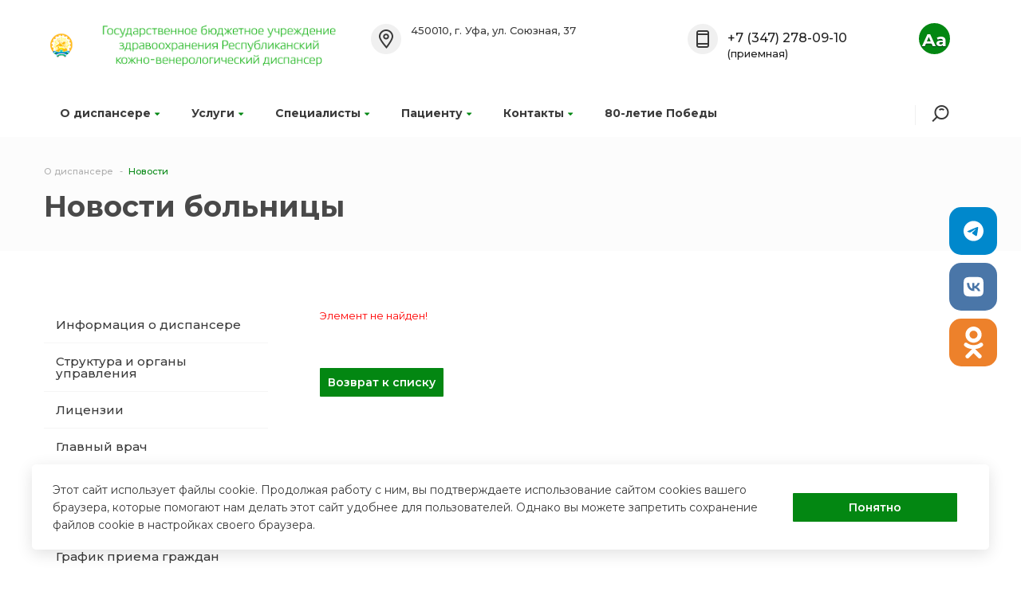

--- FILE ---
content_type: text/html; charset=UTF-8
request_url: https://rkvd1ufa.ru/about/news/34124152/
body_size: 10965
content:
<!DOCTYPE html>
<html lang="ru">
<head>
	<title>Новости</title>
	<meta http-equiv="X-UA-Compatible" content="IE=edge" />
	<meta name="viewport" content="width=device-width, initial-scale=1.0">
	<meta http-equiv="Content-Type" content="text/html; charset=UTF-8" />
<link href="/bitrix/js/ui/icons/base/ui.icons.base.min.css?17188780701067" type="text/css"  rel="stylesheet" />
<link href="/bitrix/js/ui/icons/b24/ui.icons.b24.min.css?17545899182396" type="text/css"  rel="stylesheet" />
<link href="/bitrix/js/ui/icons/disk/ui.icons.disk.min.css?17557899123322" type="text/css"  rel="stylesheet" />
<link href="/bitrix/js/ui/icons/service/ui.icons.service.min.css?176746189061453" type="text/css"  rel="stylesheet" />
<link href="/bitrix/js/ui/design-tokens/dist/ui.design-tokens.min.css?171919598323463" type="text/css"  rel="stylesheet" />
<link href="/bitrix/css/atum.socializer/style.min.css?176145765713760" type="text/css"  rel="stylesheet" />
<link href="/bitrix/css/scode.bvi/bvi.css?176638543290674" type="text/css"  rel="stylesheet" />
<link href="/bitrix/cache/css/b2/rkvd1ufa/page_5ae51bccdfd3a36e1bf09ebe196e4661/page_5ae51bccdfd3a36e1bf09ebe196e4661_v1.css?1767537943265" type="text/css"  rel="stylesheet" />
<link href="/bitrix/cache/css/b2/rkvd1ufa/template_7bae82cd4f78514887f21717032270e8/template_7bae82cd4f78514887f21717032270e8_v1.css?1767591761235560" type="text/css"  data-template-style="true" rel="stylesheet" />
<link href="/bitrix/panel/main/popup.min.css?171887806920774" type="text/css"  data-template-style="true"  rel="stylesheet" />
<script>if(!window.BX)window.BX={};if(!window.BX.message)window.BX.message=function(mess){if(typeof mess==='object'){for(let i in mess) {BX.message[i]=mess[i];} return true;}};</script>
<script>(window.BX||top.BX).message({"JS_CORE_LOADING":"Загрузка...","JS_CORE_NO_DATA":"- Нет данных -","JS_CORE_WINDOW_CLOSE":"Закрыть","JS_CORE_WINDOW_EXPAND":"Развернуть","JS_CORE_WINDOW_NARROW":"Свернуть в окно","JS_CORE_WINDOW_SAVE":"Сохранить","JS_CORE_WINDOW_CANCEL":"Отменить","JS_CORE_WINDOW_CONTINUE":"Продолжить","JS_CORE_H":"ч","JS_CORE_M":"м","JS_CORE_S":"с","JSADM_AI_HIDE_EXTRA":"Скрыть лишние","JSADM_AI_ALL_NOTIF":"Показать все","JSADM_AUTH_REQ":"Требуется авторизация!","JS_CORE_WINDOW_AUTH":"Войти","JS_CORE_IMAGE_FULL":"Полный размер"});</script>

<script src="/bitrix/js/main/core/core.min.js?1754589922229643"></script>

<script>BX.Runtime.registerExtension({"name":"main.core","namespace":"BX","loaded":true});</script>
<script>BX.setJSList(["\/bitrix\/js\/main\/core\/core_ajax.js","\/bitrix\/js\/main\/core\/core_promise.js","\/bitrix\/js\/main\/polyfill\/promise\/js\/promise.js","\/bitrix\/js\/main\/loadext\/loadext.js","\/bitrix\/js\/main\/loadext\/extension.js","\/bitrix\/js\/main\/polyfill\/promise\/js\/promise.js","\/bitrix\/js\/main\/polyfill\/find\/js\/find.js","\/bitrix\/js\/main\/polyfill\/includes\/js\/includes.js","\/bitrix\/js\/main\/polyfill\/matches\/js\/matches.js","\/bitrix\/js\/ui\/polyfill\/closest\/js\/closest.js","\/bitrix\/js\/main\/polyfill\/fill\/main.polyfill.fill.js","\/bitrix\/js\/main\/polyfill\/find\/js\/find.js","\/bitrix\/js\/main\/polyfill\/matches\/js\/matches.js","\/bitrix\/js\/main\/polyfill\/core\/dist\/polyfill.bundle.js","\/bitrix\/js\/main\/core\/core.js","\/bitrix\/js\/main\/polyfill\/intersectionobserver\/js\/intersectionobserver.js","\/bitrix\/js\/main\/lazyload\/dist\/lazyload.bundle.js","\/bitrix\/js\/main\/polyfill\/core\/dist\/polyfill.bundle.js","\/bitrix\/js\/main\/parambag\/dist\/parambag.bundle.js"]);
</script>
<script>BX.Runtime.registerExtension({"name":"ui.icons.base","namespace":"window","loaded":true});</script>
<script>BX.Runtime.registerExtension({"name":"ui.icons.b24","namespace":"window","loaded":true});</script>
<script>BX.Runtime.registerExtension({"name":"ui.icons.disk","namespace":"window","loaded":true});</script>
<script>BX.Runtime.registerExtension({"name":"ui.icons.service","namespace":"window","loaded":true});</script>
<script>BX.Runtime.registerExtension({"name":"ui.icons","namespace":"window","loaded":true});</script>
<script>BX.Runtime.registerExtension({"name":"ui.design-tokens","namespace":"window","loaded":true});</script>
<script>BX.Runtime.registerExtension({"name":"main.pageobject","namespace":"BX","loaded":true});</script>
<script>(window.BX||top.BX).message({"JS_CORE_LOADING":"Загрузка...","JS_CORE_NO_DATA":"- Нет данных -","JS_CORE_WINDOW_CLOSE":"Закрыть","JS_CORE_WINDOW_EXPAND":"Развернуть","JS_CORE_WINDOW_NARROW":"Свернуть в окно","JS_CORE_WINDOW_SAVE":"Сохранить","JS_CORE_WINDOW_CANCEL":"Отменить","JS_CORE_WINDOW_CONTINUE":"Продолжить","JS_CORE_H":"ч","JS_CORE_M":"м","JS_CORE_S":"с","JSADM_AI_HIDE_EXTRA":"Скрыть лишние","JSADM_AI_ALL_NOTIF":"Показать все","JSADM_AUTH_REQ":"Требуется авторизация!","JS_CORE_WINDOW_AUTH":"Войти","JS_CORE_IMAGE_FULL":"Полный размер"});</script>
<script>BX.Runtime.registerExtension({"name":"window","namespace":"window","loaded":true});</script>
<script>(window.BX||top.BX).message({"LANGUAGE_ID":"ru","FORMAT_DATE":"MM\/DD\/YYYY","FORMAT_DATETIME":"MM\/DD\/YYYY H:MI:SS T","COOKIE_PREFIX":"BITRIX_SM","SERVER_TZ_OFFSET":"0","UTF_MODE":"Y","SITE_ID":"b2","SITE_DIR":"\/","USER_ID":"","SERVER_TIME":1769003303,"USER_TZ_OFFSET":0,"USER_TZ_AUTO":"Y","bitrix_sessid":"c3a2a42f6042d31491f157e39d3a6079"});</script>


<script  src="/bitrix/cache/js/b2/rkvd1ufa/kernel_main/kernel_main_v1.js?1767583849148431"></script>
<script src="/bitrix/js/vebfabrika.incorp2/sort/Sortable.min.js?171887807415393"></script>
<script src="/bitrix/js/atum.socializer/script.min.js?176145765722376"></script>
<script>BX.setJSList(["\/bitrix\/js\/main\/session.js","\/bitrix\/js\/main\/pageobject\/dist\/pageobject.bundle.js","\/bitrix\/js\/main\/core\/core_window.js","\/bitrix\/js\/main\/date\/main.date.js","\/bitrix\/js\/main\/core\/core_date.js","\/bitrix\/js\/main\/utils.js","\/bitrix\/templates\/rkvd1ufa\/libs\/jquery.fancybox.js","\/bitrix\/templates\/rkvd1ufa\/libs\/jquery.uniform.min.js","\/bitrix\/templates\/rkvd1ufa\/libs\/owl.carousel.min.js","\/bitrix\/templates\/rkvd1ufa\/libs\/jquery.bxslider.min.js","\/bitrix\/templates\/rkvd1ufa\/libs\/jqModal.js","\/bitrix\/templates\/rkvd1ufa\/libs\/on-off-switch.js","\/bitrix\/templates\/rkvd1ufa\/libs\/spectrum.js","\/bitrix\/templates\/rkvd1ufa\/libs\/jquery.cookie.js","\/bitrix\/templates\/rkvd1ufa\/libs\/jquery.actual.min.js","\/bitrix\/templates\/rkvd1ufa\/libs\/jquery.inputmask.bundle.min.js","\/bitrix\/templates\/rkvd1ufa\/libs\/jquery.validate.min.js","\/bitrix\/templates\/rkvd1ufa\/libs\/blazy.min.js","\/bitrix\/templates\/rkvd1ufa\/js\/common.js","\/bitrix\/components\/bitrix\/search.title\/script.js"]);</script>
<script>BX.setCSSList(["\/bitrix\/components\/bitrix\/system.show_message\/templates\/.default\/style.css","\/bitrix\/templates\/rkvd1ufa\/css\/owl.carousel.css","\/bitrix\/templates\/rkvd1ufa\/css\/font-awesome.css","\/bitrix\/templates\/rkvd1ufa\/css\/jquery.fancybox.css","\/bitrix\/templates\/rkvd1ufa\/css\/reset.css","\/bitrix\/templates\/rkvd1ufa\/css\/animate.css","\/bitrix\/templates\/rkvd1ufa\/css\/style.css","\/bitrix\/templates\/rkvd1ufa\/css\/basket.css","\/bitrix\/templates\/rkvd1ufa\/css\/media.css","\/bitrix\/templates\/rkvd1ufa\/components\/bitrix\/search.title\/head\/style.css","\/bitrix\/templates\/rkvd1ufa\/components\/bitrix\/breadcrumb\/incorp2\/style.css","\/bitrix\/templates\/rkvd1ufa\/template_styles.css","\/bitrix\/templates\/rkvd1ufa\/themes\/3\/colors.css"]);</script>
<script>BX.message({'CALLBACK':'Заказать звонок','JS_REQUIRED':'Заполните это поле!','JS_FORMAT':'Неверный формат!','JS_FILE_EXT':'Недопустимое расширение файла!','JS_PASSWORD_COPY':'Пароли не совпадают!','JS_PASSWORD_LENGTH':'Минимум 6 символов!','JS_ERROR':'Неверно заполнено поле!','JS_RECAPTCHA_ERROR':'Не подтверждено!','JS_PROCESSING_ERROR':'Согласитесь с условиями!','JS_FILE_SIZE':'Максимальный размер 5мб!','JS_FILE_BUTTON_NAME':'Выберите файл','JS_FILE_DEFAULT':'Файл не найден','JS_DATE':'Некорректная дата!','JS_DATETIME':'Некорректная дата/время!','CUSTOM_COLOR_CHOOSE':'Выбрать','CUSTOM_COLOR_CANCEL':'Отмена','NO_MODULE':'Готовое решение \"Incorp 2.0\" не установлено.','T_JS_ARTICLE':'Артикул: ','T_JS_NAME':'Наименование: ','T_JS_PRICE':'Цена: ','T_JS_QUANTITY':'Количество: ','T_JS_SUMM':'Сумма: '})</script>
<script src='//ajax.googleapis.com/ajax/libs/jquery/2.1.3/jquery.min.js'></script>
<link href="https://fonts.googleapis.com/css?family=Montserrat:100,100i,200,200i,300,300i,400,400i,500,500i,600,600i,700,700i,800,800i,900,900i&subset=cyrillic,cyrillic-ext,latin-ext" rel="stylesheet" type="text/css" />
<style>#atum_socializer{--z_index:1000;--top:50%;--bottom:auto;--right:30px;--left:auto;--transform:translateY(-50%);--row_position:column;--row_x:10px;--row_y:10px;--link_width:60px;--link_height:60px;--dropdown_width:40px;--dropdown_height:40px;--link_radius:25%;--size_icon:25px;}	#atum_socializer .atum_socializer-list[data-popper-placement^='top'] {padding-bottom:30px}
	#atum_socializer .atum_socializer-list[data-popper-placement^='bottom'] {padding-top:30px}
	#atum_socializer .atum_socializer-list[data-popper-placement^='left'] {padding-right:30px}
	#atum_socializer .atum_socializer-list[data-popper-placement^='right'] {padding-left:30px}
	#atum_socializer .atum_socializer-dropdown-button{--dropdown_width:40px;--dropdown_height:40px;--dropdown_radius:0%;--dropdown_size_icon:25px;--dropdown_indent:30px;}#atum_socializer .atum_socializer-notify{--notify_color:rgba(255,255,255,1);--notify_color_title:rgba(0,0,0,1);--notify_color_text:rgba(0,0,0,1);--notify_width:250px;--notify_height:50px;--notify_radius:0px;--notify_img_size:50px;}#atum_socializer-backdrop{--z_index:999}#atum_socializer .atum_socializer-link.telegram{--link_color:rgba(0,136,204,1);}#atum_socializer .atum_socializer-link.telegram:hover{--link_color_hover:rgba(0,136,204,1);}#atum_socializer .atum_socializer-link.telegram .atum_socializer-icon.icon-telegram{background-image:url("data:image/svg+xml,%3Csvg xmlns='http://www.w3.org/2000/svg' viewBox='0 0 496 512'%3E%3Cpath fill='rgba(255,255,255,1)' d='M248,8C111.033,8,0,119.033,0,256S111.033,504,248,504,496,392.967,496,256,384.967,8,248,8ZM362.952,176.66c-3.732,39.215-19.881,134.378-28.1,178.3-3.476,18.584-10.322,24.816-16.948,25.425-14.4,1.326-25.338-9.517-39.287-18.661-21.827-14.308-34.158-23.215-55.346-37.177-24.485-16.135-8.612-25,5.342-39.5,3.652-3.793,67.107-61.51,68.335-66.746.153-.655.3-3.1-1.154-4.384s-3.59-.849-5.135-.5q-3.283.746-104.608,69.142-14.845,10.194-26.894,9.934c-8.855-.191-25.888-5.006-38.551-9.123-15.531-5.048-27.875-7.717-26.8-16.291q.84-6.7,18.45-13.7,108.446-47.248,144.628-62.3c68.872-28.647,83.183-33.623,92.511-33.789,2.052-.034,6.639.474,9.61,2.885a10.452,10.452,0,0,1,3.53,6.716A43.765,43.765,0,0,1,362.952,176.66Z'/%3E%3C/svg%3E")}#atum_socializer .atum_socializer-link.telegram:hover .atum_socializer-icon.icon-telegram{background-image:url("data:image/svg+xml,%3Csvg xmlns='http://www.w3.org/2000/svg' viewBox='0 0 496 512'%3E%3Cpath fill='rgba(255,255,255,1)' d='M248,8C111.033,8,0,119.033,0,256S111.033,504,248,504,496,392.967,496,256,384.967,8,248,8ZM362.952,176.66c-3.732,39.215-19.881,134.378-28.1,178.3-3.476,18.584-10.322,24.816-16.948,25.425-14.4,1.326-25.338-9.517-39.287-18.661-21.827-14.308-34.158-23.215-55.346-37.177-24.485-16.135-8.612-25,5.342-39.5,3.652-3.793,67.107-61.51,68.335-66.746.153-.655.3-3.1-1.154-4.384s-3.59-.849-5.135-.5q-3.283.746-104.608,69.142-14.845,10.194-26.894,9.934c-8.855-.191-25.888-5.006-38.551-9.123-15.531-5.048-27.875-7.717-26.8-16.291q.84-6.7,18.45-13.7,108.446-47.248,144.628-62.3c68.872-28.647,83.183-33.623,92.511-33.789,2.052-.034,6.639.474,9.61,2.885a10.452,10.452,0,0,1,3.53,6.716A43.765,43.765,0,0,1,362.952,176.66Z'/%3E%3C/svg%3E")}#atum_socializer .atum_socializer-link.vk{--link_color:rgba(74,118,168,1);}#atum_socializer .atum_socializer-link.vk:hover{--link_color_hover:rgba(74,118,168,1);}#atum_socializer .atum_socializer-link.vk .atum_socializer-icon.icon-vk{background-image:url("data:image/svg+xml,%3Csvg xmlns='http://www.w3.org/2000/svg' viewBox='0 0 448 512'%3E%3Cpath fill='rgba(255,255,255,1)' d='M31.4907 63.4907C0 94.9813 0 145.671 0 247.04V264.96C0 366.329 0 417.019 31.4907 448.509C62.9813 480 113.671 480 215.04 480H232.96C334.329 480 385.019 480 416.509 448.509C448 417.019 448 366.329 448 264.96V247.04C448 145.671 448 94.9813 416.509 63.4907C385.019 32 334.329 32 232.96 32H215.04C113.671 32 62.9813 32 31.4907 63.4907ZM75.6 168.267H126.747C128.427 253.76 166.133 289.973 196 297.44V168.267H244.16V242C273.653 238.827 304.64 205.227 315.093 168.267H363.253C359.313 187.435 351.46 205.583 340.186 221.579C328.913 237.574 314.461 251.071 297.733 261.227C316.41 270.499 332.907 283.63 346.132 299.751C359.357 315.873 369.01 334.618 374.453 354.747H321.44C316.555 337.262 306.614 321.61 292.865 309.754C279.117 297.899 262.173 290.368 244.16 288.107V354.747H238.373C136.267 354.747 78.0267 284.747 75.6 168.267Z'/%3E%3C/svg%3E")}#atum_socializer .atum_socializer-link.vk:hover .atum_socializer-icon.icon-vk{background-image:url("data:image/svg+xml,%3Csvg xmlns='http://www.w3.org/2000/svg' viewBox='0 0 448 512'%3E%3Cpath fill='rgba(255,255,255,1)' d='M31.4907 63.4907C0 94.9813 0 145.671 0 247.04V264.96C0 366.329 0 417.019 31.4907 448.509C62.9813 480 113.671 480 215.04 480H232.96C334.329 480 385.019 480 416.509 448.509C448 417.019 448 366.329 448 264.96V247.04C448 145.671 448 94.9813 416.509 63.4907C385.019 32 334.329 32 232.96 32H215.04C113.671 32 62.9813 32 31.4907 63.4907ZM75.6 168.267H126.747C128.427 253.76 166.133 289.973 196 297.44V168.267H244.16V242C273.653 238.827 304.64 205.227 315.093 168.267H363.253C359.313 187.435 351.46 205.583 340.186 221.579C328.913 237.574 314.461 251.071 297.733 261.227C316.41 270.499 332.907 283.63 346.132 299.751C359.357 315.873 369.01 334.618 374.453 354.747H321.44C316.555 337.262 306.614 321.61 292.865 309.754C279.117 297.899 262.173 290.368 244.16 288.107V354.747H238.373C136.267 354.747 78.0267 284.747 75.6 168.267Z'/%3E%3C/svg%3E")}#atum_socializer .atum_socializer-link.odnoklassniki{--link_color:rgba(237,129,43,1);}#atum_socializer .atum_socializer-link.odnoklassniki:hover{--link_color_hover:rgba(237,129,43,1);}#atum_socializer .atum_socializer-link.odnoklassniki .atum_socializer-icon.icon-odnoklassniki{background-image:url("data:image/svg+xml,%3Csvg xmlns='http://www.w3.org/2000/svg' viewBox='0 0 320 512'%3E%3Cpath fill='rgba(255,255,255,1)' d='M275.1 334c-27.4 17.4-65.1 24.3-90 26.9l20.9 20.6 76.3 76.3c27.9 28.6-17.5 73.3-45.7 45.7-19.1-19.4-47.1-47.4-76.3-76.6L84 503.4c-28.2 27.5-73.6-17.6-45.4-45.7 19.4-19.4 47.1-47.4 76.3-76.3l20.6-20.6c-24.6-2.6-62.9-9.1-90.6-26.9-32.6-21-46.9-33.3-34.3-59 7.4-14.6 27.7-26.9 54.6-5.7 0 0 36.3 28.9 94.9 28.9s94.9-28.9 94.9-28.9c26.9-21.1 47.1-8.9 54.6 5.7 12.4 25.7-1.9 38-34.5 59.1zM30.3 129.7C30.3 58 88.6 0 160 0s129.7 58 129.7 129.7c0 71.4-58.3 129.4-129.7 129.4s-129.7-58-129.7-129.4zm66 0c0 35.1 28.6 63.7 63.7 63.7s63.7-28.6 63.7-63.7c0-35.4-28.6-64-63.7-64s-63.7 28.6-63.7 64z'/%3E%3C/svg%3E")}#atum_socializer .atum_socializer-link.odnoklassniki:hover .atum_socializer-icon.icon-odnoklassniki{background-image:url("data:image/svg+xml,%3Csvg xmlns='http://www.w3.org/2000/svg' viewBox='0 0 320 512'%3E%3Cpath fill='rgba(255,255,255,1)' d='M275.1 334c-27.4 17.4-65.1 24.3-90 26.9l20.9 20.6 76.3 76.3c27.9 28.6-17.5 73.3-45.7 45.7-19.1-19.4-47.1-47.4-76.3-76.6L84 503.4c-28.2 27.5-73.6-17.6-45.4-45.7 19.4-19.4 47.1-47.4 76.3-76.3l20.6-20.6c-24.6-2.6-62.9-9.1-90.6-26.9-32.6-21-46.9-33.3-34.3-59 7.4-14.6 27.7-26.9 54.6-5.7 0 0 36.3 28.9 94.9 28.9s94.9-28.9 94.9-28.9c26.9-21.1 47.1-8.9 54.6 5.7 12.4 25.7-1.9 38-34.5 59.1zM30.3 129.7C30.3 58 88.6 0 160 0s129.7 58 129.7 129.7c0 71.4-58.3 129.4-129.7 129.4s-129.7-58-129.7-129.4zm66 0c0 35.1 28.6 63.7 63.7 63.7s63.7-28.6 63.7-63.7c0-35.4-28.6-64-63.7-64s-63.7 28.6-63.7 64z'/%3E%3C/svg%3E")}</style>




<script  src="/bitrix/cache/js/b2/rkvd1ufa/template_be687a9a00fd7cb6a09b28d55f9bc1b4/template_be687a9a00fd7cb6a09b28d55f9bc1b4_v1.js?1767514522427099"></script>

		<meta property="og:title" content="Новости" />
	<meta property="og:type" content="website" />
	<meta property="og:image" content="https://rkvd1ufa.ru/include/logo.png" />
	<link rel="image_src" href="https://rkvd1ufa.ru/include/logo.png"  />
	<meta property="og:url" content="https://rkvd1ufa.ru/about/news/34124152/" />
	<meta property="og:description" content="" />

</head>
<body class="bold sidebar_left   mmenu_type_1">
	        <script>
            var arBasketItems = {};
            var arIncorp2Options = ({
                'SITE_DIR' : '/',
                'SITE_ID' : 'b2',
                'SITE_TEMPLATE_PATH' : '/bitrix/templates/rkvd1ufa',
                'SITE_ADDRESS' : "'rkvd1ufa.ru'",
                'THEME' : ({
                    'THEME_SWITCHER' : 'N',
                    'BASE_COLOR' : '3',
                    'BASE_COLOR_CUSTOM' : '87b523',
                    'LOGO_IMAGE' : '',
                    'LOGO_IMAGE_LIGHT' : '',
                    'TOP_MENU' : '',
                    'TOP_MENU_FIXED' : '',
                    'COLORED_LOGO' : 'N',
                    'SIDE_MENU' : 'LEFT',
                    'SCROLLTOTOP_TYPE' : 'RECT',
                    'SCROLLTOTOP_POSITION' : 'RIGHT',
                    'CAPTCHA_FORM_TYPE' : '',
                    'USE_GOOGLE_RECAPTCHA' : 'N',
                    'GOOGLE_RECAPTCHA_COLOR' : 'LIGHT',
                    'GOOGLE_RECAPTCHA_SIZE' : 'NORMAL',
                    'PHONE_MASK' : '+7 (999) 999-99-99',
                    'VALIDATE_PHONE_MASK' : '^[+][0-9] [(][0-9]{3}[)] [0-9]{3}[-][0-9]{2}[-][0-9]{2}$',
                    'DATE_MASK' : 'dd:mm:yyyy',
                    'DATE_PLACEHOLDER' : '',
                    'VALIDATE_DATE_MASK' : '^[0-9]{1,2}\:[0-9]{1,2}\:[0-9]{4}$',
                    'DATETIME_MASK' : 'dd:mm:yyyy h:s',
                    'DATETIME_PLACEHOLDER' : ' ',
                    'VALIDATE_DATETIME_MASK' : '^[0-9]{1,2}\:[0-9]{1,2}\:[0-9]{4} [0-9]{1,2}\:[0-9]{1,2}$',
                    'VALIDATE_FILE_EXT' : '',
                    'SOCIAL_VK' : 'https://vk.com/rkvd1',
                    'SOCIAL_FACEBOOK' : '',
                    'SOCIAL_TWITTER' : '',
                    'SOCIAL_YOUTUBE' : '',
                    'SOCIAL_ODNOKLASSNIKI' : 'https://ok.ru/group/56538388431005',
                    'SOCIAL_GOOGLEPLUS' : '',
                    'BANNER_WIDTH' : '',
                    'TEASERS_INDEX' : 'N',
                    'CATALOG_INDEX' : '',
                    'BIGBANNER_ANIMATIONTYPE' : '',
                    'BIGBANNER_SLIDESSHOWSPEED' : '1500',
                    'BIGBANNER_ANIMATIONSPEED' : '5000',
                    'PAGE_WIDTH' : '',
                    'PAGE_CONTACTS' : '',
                    'CATALOG_BLOCK_TYPE' : '',
                    'HEADER_TYPE' : '',
                    'HEADER_TOP_LINE' : '',
                    'HEADER_FIXED' : 'Y',
                    'MOBILE_MENU' : 'TYPE_1',
                    'PAGE_TITLE' : '',
                    'INDEX_TYPE' : 'index_custom',
                    'FOOTER_TYPE' : '1',
                    'FOOTER_TYPE' : '1',
                    'PRINT_BUTTON' : '',
                    'SHOW_SMARTFILTER' : '',
                    'LICENCE_CHECKED' : '',
                    'YA_GOLAS' : 'N',
                    'YA_COUNTER_ID' : '',
                    'USE_FORMS_GOALS' : 'COMMON',
                    'USE_SALE_GOALS' : '',
                    'USE_DEBUG_GOALS' : 'N',
                    'DEFAULT_MAP_MARKET' : '',
                    'ORDER_VIEW' : 'N',
                    'ORDER_BASKET_VIEW' : 'HEADER',
                    'URL_BASKET_SECTION' : '',
                    'URL_ORDER_SECTION' : '',
                    'FOOTER_COOKIE' : 'Y',

                })
});
$(document).ready(function(){
    var bShowBasket = ($.trim(window.location.pathname) === $.trim(arIncorp2Options['THEME']['URL_BASKET_SECTION']) || $.trim(window.location.pathname) === $.trim(arIncorp2Options['THEME']['URL_ORDER_SECTION']) ? 'N' : 'Y');
    bViewBasket = ($.trim(arIncorp2Options['THEME']['ORDER_VIEW']) === 'Y'),
    bViewBasketFly = ($.trim(arIncorp2Options['THEME']['ORDER_BASKET_VIEW']) === 'FLY'),
    bViewBasketHeader = ($.trim(arIncorp2Options['THEME']['ORDER_BASKET_VIEW']) === 'HEADER'),
    basketURL = $.trim(arIncorp2Options['THEME']['URL_BASKET_SECTION']),
    viewBasketFlyClass = ($.trim(arIncorp2Options['THEME']['TOP_MENU']) === 'DARK' ? 'DARK' : ($.trim(arIncorp2Options['THEME']['TOP_MENU']) === 'COLOR' ? 'COLOR' : ''));


});

$(document).ready(function(){
    if($.trim(arIncorp2Options['THEME']['ORDER_VIEW']) === 'Y' && ($.trim(window.location.pathname) != $.trim(arIncorp2Options['THEME']['URL_BASKET_SECTION'])) && ($.trim(window.location.pathname) != $.trim(arIncorp2Options['THEME']['URL_ORDER_SECTION']))){
        if(arIncorp2Options['THEME']['ORDER_BASKET_VIEW'] === 'FLY'){

            $.ajax({
                url: arIncorp2Options['SITE_DIR'] + 'ajax/basket_items.php',
                type: 'POST',
                success: function(html){
                    $('body').prepend('<div class="ajax_basket">' + html + '</div>');
                    setTimeout(function(){
                        $('.ajax_basket').addClass('ready');
                        $('.basket.fly>.wrap').addClass(arIncorp2Options['THEME']['TOP_MENU']);
                        $('.basket_top.basketFlyTrue').removeClass('hidden').find('.count').text($('.basket .count').text());
                    }, 50);
                }
            });
        }
        else if(arIncorp2Options['THEME']['ORDER_BASKET_VIEW'] === 'HEADER'){
            $.ajax({
                url: arIncorp2Options['SITE_DIR'] + 'ajax/basket_items.php ',
                type: 'POST',
                success: function(html){
                    $('.bottom_right').append('<div class="ajax_basket">' + html + '</div>');
                    setTimeout(function(){
                        $('.ajax_basket').addClass('ready');
                    }, 50);
                }
            });
        }
    }

});

</script>


    	    	<div class="header  fixed">
    		<div class="inner work clearfix">
    			<div class="logo ">
    				<a href="/"><img src="/include/logo.png" alt="" title="" /></a>    			</div>          
    			<div class="bottom clearfix ">
    				<div class="work">
    					<a class="toggleMenu" href="#"><i class="fa fa-bars" aria-hidden="true"></i></a>  
<ul class="nav">

	
	
			<li><a href="/about/" >О диспансере<i class="fa fa-caret-down" aria-hidden="true"></i></a>
				<ul>
		
	
	

	
	
		
							<li><a href="/about/">Информация о диспансере</a></li>
			
		
	
	

	
	
		
							<li><a href="/about/struktura.php">Структура и органы управления</a></li>
			
		
	
	

	
	
		
							<li><a href="/about/litsenzii.php">Лицензии</a></li>
			
		
	
	

	
	
		
							<li><a href="/about/glavnyy-vrach.php">Главный врач</a></li>
			
		
	
	

	
	
		
							<li><a href="/about/otdeleniya.php">Отделения</a></li>
			
		
	
	

	
	
		
							<li><a href="/about/grafik-raboty.php">График работы</a></li>
			
		
	
	

	
	
		
							<li><a href="/about/grafik-priema-grazhdan.php">График приема граждан</a></li>
			
		
	
	

	
	
		
							<li><a href="/about/pravila-vnutrennego-rasporyadka.php">Правила внутреннего распорядка</a></li>
			
		
	
	

	
	
		
							<li class="item-selected"><a href="/about/news/">Новости диспансера</a></li>
			
		
	
	

	
	
		
							<li><a href="/about/obyavleniya/">Объявления</a></li>
			
		
	
	

	
	
		
							<li><a href="/about/uchetnaya-politika.php">Учетная политика</a></li>
			
		
	
	

	
	
		
							<li><a href="/about/sout.php">Оценка условий труда</a></li>
			
		
	
	

	
	
		
							<li><a href="/about/pos.php">Платформа обратной связи (ПОС)</a></li>
			
		
	
	

	
	
		
							<li><a href="/pd.php">Обработка персональных данных</a></li>
			
		
	
	

	
	
		
							<li><a href="/about/istoriya-dispansera.php">История диспансера</a></li>
			
		
	
	

	
	
		
							<li><a href="/about/deyatelnost-v-oblasti-kachestva.php">Деятельность в области качества</a></li>
			
		
	
	

	
	
		
							<li><a href="/about/sterlitamakskiy-filial.php">Стерлитамакский филиал ГБУЗ РКВД</a></li>
			
		
	
	

	
	
		
							<li><a href="/about/salavatskiy-filial.php">Салаватский филиал ГБУЗ РКВД</a></li>
			
		
	
	

			</ul></li>	
	
			<li><a href="/uslugi/" >Услуги<i class="fa fa-caret-down" aria-hidden="true"></i></a>
				<ul>
		
	
	

	
	
		
							<li><a href="/uslugi/">Информация об услугах медицинской организации.</a></li>
			
		
	
	

	
	
		
							<li><a href="/uslugi/pravila-predostavleniya-platnykh-uslug.php">Правила предоставления платных услуг</a></li>
			
		
	
	

	
	
		
							<li><a href="/uslugi/perechen-platnykh-uslug.php">Перечень платных услуг</a></li>
			
		
	
	

	
	
		
							<li><a href="/uslugi/tseny-tarify-na-meditsinskie-uslugi.php">Цены (тарифы) на медицинские услуги</a></li>
			
		
	
	

	
	
		
							<li><a href="/uslugi/dispanserizatsiya-naseleniya.php">Диспансеризация населения</a></li>
			
		
	
	

	
	
		
							<li><a href="/uslugi/skrining.php">Скрининг репродуктивного здоровья в рамках диспансеризации</a></li>
			
		
	
	

	
	
		
							<li><a href="/uslugi/poryadok-zapisi-na-priem.php">Порядок записи на прием</a></li>
			
		
	
	

	
	
		
							<li><a href="/uslugi/poryadok-gospitalizatsii.php">Порядок госпитализации</a></li>
			
		
	
	

	
	
		
							<li><a href="/uslugi/vmp.php">Высокотехнологичная медицинская помощь</a></li>
			
		
	
	

	
	
		
							<li><a href="/uslugi/anonimnyy-kabinet.php">Анонимный кабинет</a></li>
			
		
	
	

	
	
		
							<li><a href="/uslugi/nalogovyy-vychet.php">Налоговый вычет</a></li>
			
		
	
	

	
	
		
							<li><a href="/uslugi/pamyatki-dlya-naseleniya.php">Памятки для населения</a></li>
			
		
	
	

			</ul></li>	
	
			<li><a href="/spetsialisty/" >Специалисты<i class="fa fa-caret-down" aria-hidden="true"></i></a>
				<ul>
		
	
	

	
	
		
							<li><a href="/spetsialisty/">Информация о специалистах</a></li>
			
		
	
	

	
	
		
							<li><a href="/spetsialisty/grafik-priema-spetsialistov.php">График приема специалистов</a></li>
			
		
	
	

	
	
		
							<li><a href="/spetsialisty/vakansii.php">Вакансии</a></li>
			
		
	
	

	
	
		
							<li><a href="/spetsialisty/spiski.php">Адреса и участки</a></li>
			
		
	
	

	
	
		
							<li><a href="https://health.bashkortostan.ru/activity/1367/">«Горячая линия» для работников бюджетных учреждений по вопросам оплаты труда</a></li>
			
		
	
	

	
	
		
							<li><a href="/spetsialisty/dohod.php">Сведения о доходах, расходах, об имуществе и обязательствах имущественного характера</a></li>
			
		
	
	

	
	
		
							<li><a href="/spetsialisty/anticorruption.php">Нормативные правовые акты в сфере противодействия коррупции</a></li>
			
		
	
	

	
	
		
							<li><a href="/spetsialisty/vopros-otvet.php">Обратная связь для сообщений о фактах коррупции</a></li>
			
		
	
	

			</ul></li>	
	
			<li><a href="/patsientu/" >Пациенту<i class="fa fa-caret-down" aria-hidden="true"></i></a>
				<ul>
		
	
	

	
	
		
							<li><a href="/patsientu/">Способ прикрепления к медицинской организации</a></li>
			
		
	
	

	
	
		
							<li><a href="/patsientu/zhnvp.php">Перечень жизненно необходимых и важнейших лекарственных препаратов</a></li>
			
		
	
	

	
	
		
							<li><a href="/patsientu/privivki.php">Доступность для граждан профилактических прививок и информированное согласие на проведение профилактических прививок</a></li>
			
		
	
	

	
	
		
							<li><a href="/patsientu/polezno.php">Полезные материалы</a></li>
			
		
	
	

	
	
		
							<li><a href="/patsientu/npa.php">Нормативно-правовые акты</a></li>
			
		
	
	

	
	
		
							<li><a href="/patsientu/prava-i-obyazannosti-grazhdanina.php">Права и обязанности гражданина</a></li>
			
		
	
	

	
	
		
							<li><a href="/patsientu/strakhovye-organizatsii.php">Страховые медицинские организации</a></li>
			
		
	
	

	
	
		
							<li><a href="/patsientu/ln.php">Дистанционное открытие и закрытие листков нетрудоспособности</a></li>
			
		
	
	

	
	
		
							<li><a href="/patsientu/perechni.php">Перечни лекарственных препаратов, утвержденные постановлениями Правительства Российской Федерации</a></li>
			
		
	
	

	
	
		
							<li><a href="/patsientu/pokazateli.php">Показатели доступности и качества медицинской помощи</a></li>
			
		
	
	

	
	
		
							<li><a href="/patsientu/podgotovka.php">Правила подготовки к диагностическим исследованиям</a></li>
			
		
	
	

	
	
		
							<li><a href="/patsientu/otzyvy.php">Отзывы</a></li>
			
		
	
	

	
	
		
							<li><a href="/patsientu/vopros-otvet.php">Вопрос-ответ</a></li>
			
		
	
	

			</ul></li>	
	
			<li><a href="/contacts/" >Контакты<i class="fa fa-caret-down" aria-hidden="true"></i></a>
				<ul>
		
	
	

	
	
		
							<li><a href="/contacts/">Контакты учреждения</a></li>
			
		
	
	

	
	
		
							<li><a href="/contacts/kontakty-kontroliruyushchikh-organizatsiy.php">Контакты контролирующих организаций</a></li>
			
		
	
	

	
	
		
							<li><a href="/contacts/hot.php">"Горячие линии" по вопросам здравоохранения</a></li>
			
		
	
	

			</ul></li>	
	
		
							<li><a href="/9may/" class="">80-летие Победы</a></li>
			
		
	
	

</ul>
    					    	<div class="bottom_right">
			<div class="special_style">
	<span>
		<a href="#" class="bvi-open"><span class="mzglaz">Aa</span></a></span>
			</div>
    		    <div class="search">
        <span class="toggle_search"><img src="/bitrix/templates/rkvd1ufa/img/header/lup.png" /></span>
        <div class="search_drop" id="title-search-1">
            <form action="/search/index.php">
                <input type="text" placeholder="Что искать?" id="title-search-input-1" name="q" value="" size="40" maxlength="50" autocomplete="off"/>
                <button name="s" type="submit" value="Поиск">Поиск</button>
            </form>
        </div>
    </div> 
        <script>
        BX.ready(function(){
            new JCTitleSearch({
                'AJAX_PAGE' : '/about/news/34124152/',
                'CONTAINER_ID': 'title-search-1',
                'INPUT_ID': 'title-search-input-1',
                'MIN_QUERY_LEN': 2
            });
        });
    </script>
 

    	</div>
    </div>
</div>

<div class="place">
	<span>450010, г. Уфа, ул. Союзная, 37</span>
</div>
<div class="phone">
	<span class="big">+7 (347) 278-09-10</span>
<span class="small">(приемная)</span></div>
<div class="special_style">
	<span>
		<a href="#" class="bvi-open"><span class="mzglaz">Aa</span></a></span>
</div>
				</div>
</div>
<div class="content">
	<div class="content_top">   
		<div class="inner work">
			<ul class="breadcrumbs" itemscope itemtype="http://schema.org/BreadcrumbList">
			<li class="bx-breadcrumb-item" id="bx_breadcrumb_0" itemprop="itemListElement" itemscope itemtype="http://schema.org/ListItem">
				<a href="/about/" title="О диспансере" itemprop="item">
					<span itemprop="name">О диспансере</span>
				</a>
				<meta itemprop="position" content="1" />
			</li>
			<li class="active" itemprop="itemListElement" itemscope itemtype="http://schema.org/ListItem">
				<link href="/about/news/" itemprop="item">
					<span>
						<span itemprop="name">Новости</span>
						<meta itemprop="position" content="2" />
					</span>
				</link>
			</li></ul>						<h1>Новости больницы</h1>
		</div>
	</div>
		<div class="inner work clearfix">
						<div class="sidebar">
			
<ul class="menu">


		
		
							<li><a href="/about/" class="">Информация о диспансере</a></li>
			
		
	
	

		
		
							<li><a href="/about/struktura.php" class="">Структура и органы управления</a></li>
			
		
	
	

		
		
							<li><a href="/about/litsenzii.php" class="">Лицензии</a></li>
			
		
	
	

		
		
							<li><a href="/about/glavnyy-vrach.php" class="">Главный врач</a></li>
			
		
	
	

		
		
							<li><a href="/about/otdeleniya.php" class="">Отделения</a></li>
			
		
	
	

		
		
							<li><a href="/about/grafik-raboty.php" class="">График работы</a></li>
			
		
	
	

		
		
							<li><a href="/about/grafik-priema-grazhdan.php" class="">График приема граждан</a></li>
			
		
	
	

		
		
							<li><a href="/about/pravila-vnutrennego-rasporyadka.php" class="">Правила внутреннего распорядка</a></li>
			
		
	
	

		
		
							<li><a href="/about/news/" class="active">Новости диспансера</a></li>
			
		
	
	

		
		
							<li><a href="/about/obyavleniya/" class="">Объявления</a></li>
			
		
	
	

		
		
							<li><a href="/about/uchetnaya-politika.php" class="">Учетная политика</a></li>
			
		
	
	

		
		
							<li><a href="/about/sout.php" class="">Оценка условий труда</a></li>
			
		
	
	

		
		
							<li><a href="/about/pos.php" class="">Платформа обратной связи (ПОС)</a></li>
			
		
	
	

		
		
							<li><a href="/pd.php" class="">Обработка персональных данных</a></li>
			
		
	
	

		
		
							<li><a href="/about/istoriya-dispansera.php" class="">История диспансера</a></li>
			
		
	
	

		
		
							<li><a href="/about/deyatelnost-v-oblasti-kachestva.php" class="">Деятельность в области качества</a></li>
			
		
	
	

		
		
							<li><a href="/about/sterlitamakskiy-filial.php" class="">Стерлитамакский филиал ГБУЗ РКВД</a></li>
			
		
	
	

		
		
							<li><a href="/about/salavatskiy-filial.php" class="">Салаватский филиал ГБУЗ РКВД</a></li>
			
		
	
	


</ul>
						<div class="banner">
						</div>
			<span class="sidebar_title">Новости</span>
	<div class="news">
		<div class="items clearfix">
									<div class="item clearfix" id="bx_3218110189_13056">
								<div class="photo">
					<a href="/about/news/13056/"><img src="/upload/resize_cache/iblock/247/80_80_2/70ttahtaifwp7qag3bgwnvh4vpakj21u.jpg" /></a>
				</div>
								<div class="description">
										<span class="date">20.01.2026</span>
										<span class="title"><a href="/about/news/13056/">ЭТИКА И ДЕОНТОЛОГИЯ МЕДИЦИНСКОГО РАБОТНИКА</a></span>
				</div>
			</div>
									<div class="item clearfix" id="bx_3218110189_13053">
								<div class="photo">
					<a href="/about/news/13053/"><img src="/upload/resize_cache/iblock/dea/80_80_2/02xxzqdit3rfbpfnoyd0p1ajuh5s8k2k.jpg" /></a>
				</div>
								<div class="description">
										<span class="date">19.01.2026</span>
										<span class="title"><a href="/about/news/13053/">ФИЗКУЛЬТМИНУТКИ В РЕСПУБЛИКАНСКОМ КОЖНО-ВЕНЕРОЛОГИЧЕСКОМ ДИСПАНСЕРЕ</a></span>
				</div>
			</div>
									<div class="item clearfix" id="bx_3218110189_13007">
								<div class="photo">
					<a href="/about/news/13007/"><img src="/upload/resize_cache/iblock/ccb/80_80_2/5sdb9fpq2istnnisaq08jo98e3pufe1a.jpg" /></a>
				</div>
								<div class="description">
										<span class="date">16.01.2026</span>
										<span class="title"><a href="/about/news/13007/">Итоги личного приёма граждан</a></span>
				</div>
			</div>
									<div class="item clearfix" id="bx_3218110189_12941">
								<div class="photo">
					<a href="/about/news/12941/"><img src="/upload/resize_cache/iblock/736/80_80_2/2x9ood982v3y247xnpqqkfd3k96mra8k.jpg" /></a>
				</div>
								<div class="description">
										<span class="date">15.01.2026</span>
										<span class="title"><a href="/about/news/12941/">Обход главного врача</a></span>
				</div>
			</div>
					</div>
	</div>
	</div>
<div class="main_block">
					
<p><font class="errortext">Элемент не найден!</font></p><a href="/about/news/" class="btn btn_main news_back">Возврат к списку</a>
 	 						</div> 									</div> 			</div>			
			<div class="footer  footer_type_1">
				<div class="inner work clearfix">
					<div class="clearfix">
						<div class="left clearfix">
							<div class="links">
									<span class="sub"><a href="/">Главная</a></span>
			<span class="sub"><a href="/about/">О больнице</a></span>
									</div>
							<div class="links">
									<span class="sub"><a href="/uslugi/">Услуги</a></span>
			<span class="sub"><a href="/spetsialisty/">Специалисты</a></span>
									</div>
							<div class="links">
									<span class="sub"><a href="/patsientu/">Пациенту</a></span>
			<span class="sub"><a href="/contacts/">Контакты</a></span>
									</div>
						</div>
						<div class="right">
							<div class="phone">
								<span class="big">+7 (347) 278-09-10</span>
<span class="small">(приемная)</span>						</div>
						<div class="place">
							<span>450010, г. Уфа, ул. Союзная, 37</span>
					</div>
					<div class="mail">
						<span><a href="mailto:UFA.RKVD1@doctorrb.ru">UFA.RKVD1@doctorrb.ru</a></span>
				</div>

			</div>
		</div>
		<div class="bottom">
			<div class="copyright">
				ГБУЗ Республиканский кожно-венерологический диспансер		</div>
		<!-- noindex -->
<ul class="social">
		<li><a href="https://vk.com/rkvd1" target="_blank" rel="nofollow"><i class="fa fa-vk" aria-hidden="true"></i></a></li>
							<li><a href="https://ok.ru/group/56538388431005" target="_blank" rel="nofollow"><i class="fa fa-odnoklassniki" aria-hidden="true"></i></a></li>
			<li><a href="https://telegram.me/gbuzrkvdufa" target="_blank" rel="nofollow"><i class="fa fa-telegram" aria-hidden="true"></i></a></li>
				</ul>
<!-- /noindex -->	</div>
</div>
</div>
<button type="button" class="crp-button-up right color rect" style="display: none;">
	<i class="fa fa-angle-up"></i>
</button>
		<div class="cookie_notice">
			<div class="cookie_notice__body">
				<div class="cookie_text">
					 Этот сайт использует файлы cookie. Продолжая работу с ним, вы подтверждаете использование сайтом cookies вашего браузера, которые помогают нам делать этот сайт удобнее для пользователей. Однако вы можете запретить сохранение файлов cookie в настройках своего браузера. 
				</div>
				<div class="cookie_button">
					<a class="cookie_btn btn btn_main" id="cookie_close" href="#close">Понятно</a>
				</div>
			</div>
		</div>
		<div class="counter">
    </div>
<div id="atum_socializer" data-type="2"><div class="atum_socializer-list"><div class="atum_socializer-row"><div class="atum_socializer-col"><!—noindex—><a href="https://t.me/gbuzrkvdufa" class="atum_socializer-link telegram" target="_blank" rel="nofollow"><div class="atum_socializer-icon icon-telegram"></div></a><!—/noindex—></div><div class="atum_socializer-col"><!—noindex—><a href="https://vk.com/rkvd1" class="atum_socializer-link vk" target="_blank" rel="nofollow"><div class="atum_socializer-icon icon-vk"></div></a><!—/noindex—></div><div class="atum_socializer-col"><!—noindex—><a href="https://ok.ru/group/56538388431005" class="atum_socializer-link odnoklassniki" target="_blank" rel="nofollow"><div class="atum_socializer-icon icon-odnoklassniki"></div></a><!—/noindex—></div></div></div></div><script>atum_socializer.initialize({"id":"atum_socializer","dropdown":["N","V","RC",[]],"notify":["N","7","2","N"],"scroll":["N","100"]});</script>

            <script src="/bitrix/js/scode.bvi/bvi.js"></script>
            <script src="/bitrix/js/scode.bvi/script.js"></script>
        </body>
</html>

--- FILE ---
content_type: text/css
request_url: https://rkvd1ufa.ru/bitrix/js/ui/icons/b24/ui.icons.b24.min.css?17545899182396
body_size: 393
content:
.ui-icon-common-user{--ui-icon-service-bg-color:#7b8691;--ui-icon-service-bg-image:url(/bitrix/js/ui/icons/b24/images/ui-user.svg?v2)}.ui-icon-common-user.--collaber{--ui-icon-service-bg-color:#19cc45}.ui-icon-common-user.--extranet{--ui-icon-service-bg-color:#faa72c}.ui-icon-common-phone{--ui-icon-service-bg-color:#7b8691;--ui-icon-service-bg-image:url(/bitrix/js/ui/icons/b24/images/ui-call.svg)}.ui-icon-common-notification{--ui-icon-service-bg-color:#7b8691;--ui-icon-service-bg-image:url(/bitrix/js/ui/icons/b24/images/ui-notification.svg)}.ui-icon-common-user-group{--ui-icon-service-bg-color:#7b8691;--ui-icon-service-bg-image:url(/bitrix/js/ui/icons/b24/images/ui-user-group.svg?v2)}.ui-icon-common-user-mail{--ui-icon-service-bg-color:#7b8691;--ui-icon-service-bg-image:url(/bitrix/js/ui/icons/b24/images/ui-user-mail.svg?v2)}.ui-icon-common-company{--ui-icon-service-bg-color:#7b8691;--ui-icon-service-bg-image:url(/bitrix/js/ui/icons/b24/images/ui-user-company.svg?v2)}.ui-icon-common-my-plan{--ui-icon-service-bg-color:#7b8691;--ui-icon-service-bg-image:url(/bitrix/js/ui/icons/b24/images/ui-my-plan.svg)}.ui-icon-common-light-company{--ui-icon-service-bg-color:#ebeff2;--ui-icon-service-bg-image:url(/bitrix/js/ui/icons/b24/images/ui-user-light-company.svg?v2)}.ui-icon-common-bitrix24{--ui-icon-service-bg-color:#7b8691;--ui-icon-service-bg-image:url(/bitrix/js/ui/icons/service/images/ui-service-bitrix24.svg)}.ui-icon-common-cloud{--ui-icon-service-bg-color:#7b8691;--ui-icon-service-bg-image:url(/bitrix/js/ui/icons/b24/images/ui-cloud.svg)}.ui-icon-common-folder{--ui-icon-service-bg-color:#7b8691;--ui-icon-service-bg-image:url(/bitrix/js/ui/icons/b24/images/ui-folder.svg)}.ui-icon-common-info{--ui-icon-service-bg-color:#7b8691;--ui-icon-service-bg-image:url(/bitrix/js/ui/icons/b24/images/ui-info.svg)}.ui-icon-common-question{--ui-icon-service-bg-color:#7b8691;--ui-icon-service-bg-image:url(/bitrix/js/ui/icons/b24/images/ui-question.svg)}.ui-icon-package-numbers-five{--ui-icon-service-bg-color:#9dcf00;--ui-icon-service-bg-image:url(/bitrix/js/ui/icons/b24/images/ui-package-numbers-five.svg?v2)}.ui-icon-package-numbers-five>i{background-size:20px 20px}.ui-icon-package-numbers-ten{--ui-icon-service-bg-color:#55d0e0;--ui-icon-service-bg-image:url(/bitrix/js/ui/icons/b24/images/ui-package-numbers-ten.svg?v2)}.ui-icon-package-numbers-ten>i{background-size:28px 20px}

--- FILE ---
content_type: text/css
request_url: https://rkvd1ufa.ru/bitrix/js/ui/icons/disk/ui.icons.disk.min.css?17557899123322
body_size: 457
content:
.ui-icon[class*=ui-icon-file-]>i{background:url(images/ui-icon-empty.svg) no-repeat 0 0;background-size:100% auto;--icon-file-col:14}.ui-icon.ui-icon-file-empty>i{background:url(images/ui-icon-empty.svg) no-repeat 0 calc(100%/var(--icon-file-col)*0)}.ui-icon.ui-icon-file-txt>i{background:url(images/ui-icon-txt.svg) no-repeat 0 calc(100%/var(--icon-file-col)*1)}.ui-icon.ui-icon-file-doc>i,.ui-icon.ui-icon-file-docx>i{background:url(images/ui-icon-doc.svg) no-repeat 0 calc(100%/var(--icon-file-col)*2)}.ui-icon.ui-icon-file-xls>i,.ui-icon.ui-icon-file-xlsx>i{background:url(images/ui-icon-xls.svg) no-repeat 0 calc(100%/var(--icon-file-col)*3)}.ui-icon.ui-icon-file-php>i{background:url(images/ui-icon-php.svg) no-repeat 0 calc(100%/var(--icon-file-col)*4)}.ui-icon.ui-icon-file-pdf>i{background:url(images/ui-icon-pdf.svg) no-repeat 0 calc(100%/var(--icon-file-col)*5)}.ui-icon.ui-icon-file-pptx>i{background:url(images/ui-icon-pptx.svg) no-repeat 0 calc(100%/var(--icon-file-col)*6)}.ui-icon.ui-icon-file-ppt>i{background:url(images/ui-icon-ppt.svg) no-repeat 0 calc(100%/var(--icon-file-col)*6)}.ui-icon.ui-icon-file-rar>i{background:url(images/ui-icon-rar.svg) no-repeat 0 calc(100%/var(--icon-file-col)*7)}.ui-icon.ui-icon-file-zip>i{background:url(images/ui-icon-zip.svg) no-repeat 0 calc(100%/var(--icon-file-col)*8)}.ui-icon.ui-icon-file-set>i{background:url(images/ui-icon-settings.svg) no-repeat 0 calc(100%/var(--icon-file-col)*9)}.ui-icon.ui-icon-file-mov>i,.ui-icon.ui-icon-file-mp4>i{background:url(images/ui-icon-video.svg) no-repeat 0 calc(100%/var(--icon-file-col)*10)}.ui-icon.ui-icon-file-img>i{background:url(images/ui-icon-img.svg) no-repeat 0 calc(100%/var(--icon-file-col)*11)}.ui-icon.ui-icon-file-folder>i{background:url(images/ui-icon-folder.svg) no-repeat 0 calc(100%/var(--icon-file-col)*12)}.ui-icon.ui-icon-file-folder-shared>i{background:url(images/ui-icon-folder-shared.svg) no-repeat 0 calc(100%/var(--icon-file-col)*13)}.ui-icon.ui-icon-file-folder-shared-2>i{background:url(images/ui-icon-folder-shared-2.svg) no-repeat 0 calc(100%/var(--icon-file-col)*14)}.ui-icon.ui-icon-file-folder-shared-3>i{background:url(images/ui-icon-folder-shared-3.svg) no-repeat 0 calc(100%/var(--icon-file-col)*15)}.ui-icon.ui-icon-file-board>i{background:url(images/ui-icon-board.svg) no-repeat 0}.ui-icon.ui-icon-file-odf>i{background:url(images/ui-icon-odf.svg) no-repeat 0}.ui-icon.ui-icon-file-odp>i{background:url(images/ui-icon-odp.svg) no-repeat 0}.ui-icon.ui-icon-file-ods>i{background:url(images/ui-icon-ods.svg) no-repeat 0}.ui-icon.ui-icon-file-odt>i{background:url(images/ui-icon-odt.svg) no-repeat 0}.ui-icon.ui-icon-file-air-folder>i{background:url(images/ui-icon-air-folder.svg) no-repeat 0 0/100% auto}.ui-icon.ui-icon-file-air-folder-24>i{background:url(images/ui-icon-air-folder-24.svg) no-repeat 0 0/100% auto}.ui-icon.ui-icon-file-air-folder-collab>i{background:url(images/ui-icon-air-folder-collab.svg) no-repeat 0 0/100% auto}.ui-icon.ui-icon-file-air-folder-group>i{background:url(images/ui-icon-air-folder-group.svg) no-repeat 0 0/100% auto}.ui-icon.ui-icon-file-air-folder-person>i{background:url(images/ui-icon-air-folder-person.svg) no-repeat 0 0/100% auto}.ui-icon.ui-icon-file-air-folder-shared>i{background:url(images/ui-icon-air-folder-shared.svg) no-repeat 0 0/100% auto}

--- FILE ---
content_type: text/css
request_url: https://rkvd1ufa.ru/bitrix/cache/css/b2/rkvd1ufa/page_5ae51bccdfd3a36e1bf09ebe196e4661/page_5ae51bccdfd3a36e1bf09ebe196e4661_v1.css?1767537943265
body_size: 171
content:


/* Start:/bitrix/components/bitrix/system.show_message/templates/.default/style.min.css?171887805551*/
font.errortext{color:red}font.notetext{color:green}
/* End */
/* /bitrix/components/bitrix/system.show_message/templates/.default/style.min.css?171887805551 */


--- FILE ---
content_type: text/css
request_url: https://rkvd1ufa.ru/bitrix/cache/css/b2/rkvd1ufa/template_7bae82cd4f78514887f21717032270e8/template_7bae82cd4f78514887f21717032270e8_v1.css?1767591761235560
body_size: 38872
content:


/* Start:/bitrix/templates/rkvd1ufa/css/owl.carousel.css?17463556154614*/
/* 
 *  Owl Carousel - Animate Plugin
 */
.owl-carousel .animated {
  -webkit-animation-duration: 1000ms;
  animation-duration: 1000ms;
  -webkit-animation-fill-mode: both;
  animation-fill-mode: both;
}
.owl-carousel .owl-animated-in {
  z-index: 0;
}
.owl-carousel .owl-animated-out {
  z-index: 1;
}
.owl-carousel .fadeOut {
  -webkit-animation-name: fadeOut;
  animation-name: fadeOut;
}

@-webkit-keyframes fadeOut {
  0% {
    opacity: 1;
  }

  100% {
    opacity: 0;
  }
}
@keyframes fadeOut {
  0% {
    opacity: 1;
  }

  100% {
    opacity: 0;
  }
}

/* 
 * 	Owl Carousel - Auto Height Plugin
 */
.owl-height {
  -webkit-transition: height 500ms ease-in-out;
  -moz-transition: height 500ms ease-in-out;
  -ms-transition: height 500ms ease-in-out;
  -o-transition: height 500ms ease-in-out;
  transition: height 500ms ease-in-out;
}

/* 
 *  Core Owl Carousel CSS File
 */
.owl-carousel {
  display: none;
  width: 100%;
  -webkit-tap-highlight-color: transparent;
  /* position relative and z-index fix webkit rendering fonts issue */
  position: relative;
  z-index: 1;
}
.owl-carousel .owl-stage {
  position: relative;
  -ms-touch-action: pan-Y;
}
.owl-carousel .owl-stage:after {
  content: ".";
  display: block;
  clear: both;
  visibility: hidden;
  line-height: 0;
  height: 0;
}
.owl-carousel .owl-stage-outer {
  position: relative;
  overflow: hidden;
  /* fix for flashing background */
  -webkit-transform: translate3d(0px, 0px, 0px);
}
.owl-carousel .owl-controls .owl-nav .owl-prev,
.owl-carousel .owl-controls .owl-nav .owl-next,
.owl-carousel .owl-controls .owl-dot {
  cursor: pointer;
  cursor: hand;
  -webkit-user-select: none;
  -khtml-user-select: none;
  -moz-user-select: none;
  -ms-user-select: none;
  user-select: none;
}
.owl-carousel.owl-loaded {
  display: block;
}
.owl-carousel.owl-loading {
  opacity: 0;
  display: block;
}
.owl-carousel.owl-hidden {
  opacity: 0;
}
.owl-carousel .owl-refresh .owl-item {
  display: none;
}
.owl-carousel .owl-item {
  position: relative;
  min-height: 1px;
  float: left;
  -webkit-backface-visibility: hidden;
  -webkit-tap-highlight-color: transparent;
  -webkit-touch-callout: none;
  -webkit-user-select: none;
  -moz-user-select: none;
  -ms-user-select: none;
  user-select: none;
}
.owl-carousel .owl-item img {
  display: block;
  width: 100%;
  -webkit-transform-style: preserve-3d;
}
.owl-carousel.owl-text-select-on .owl-item {
  -webkit-user-select: auto;
  -moz-user-select: auto;
  -ms-user-select: auto;
  user-select: auto;
}
.owl-carousel .owl-grab {
  cursor: move;
  cursor: -webkit-grab;
  cursor: -o-grab;
  cursor: -ms-grab;
  cursor: grab;
}
.owl-carousel.owl-rtl {
  direction: rtl;
}
.owl-carousel.owl-rtl .owl-item {
  float: right;
}

/* No Js */
.no-js .owl-carousel {
  display: block;
}

/* 
 * 	Owl Carousel - Lazy Load Plugin
 */
.owl-carousel .owl-item .owl-lazy {
  opacity: 0;
  -webkit-transition: opacity 400ms ease;
  -moz-transition: opacity 400ms ease;
  -ms-transition: opacity 400ms ease;
  -o-transition: opacity 400ms ease;
  transition: opacity 400ms ease;
}
.owl-carousel .owl-item img {
  transform-style: preserve-3d;
}

/* 
 * 	Owl Carousel - Video Plugin
 */
.owl-carousel .owl-video-wrapper {
  position: relative;
  height: 100%;
  background: #000;
}
.owl-carousel .owl-video-play-icon {
  position: absolute;
  height: 80px;
  width: 80px;
  left: 50%;
  top: 50%;
  margin-left: -40px;
  margin-top: -40px;
  background: url("/bitrix/templates/rkvd1ufa/css/owl.video.play.png") no-repeat;
  cursor: pointer;
  z-index: 1;
  -webkit-backface-visibility: hidden;
  -webkit-transition: scale 100ms ease;
  -moz-transition: scale 100ms ease;
  -ms-transition: scale 100ms ease;
  -o-transition: scale 100ms ease;
  transition: scale 100ms ease;
}
.owl-carousel .owl-video-play-icon:hover {
  -webkit-transition: scale(1.3, 1.3);
  -moz-transition: scale(1.3, 1.3);
  -ms-transition: scale(1.3, 1.3);
  -o-transition: scale(1.3, 1.3);
  transition: scale(1.3, 1.3);
}
.owl-carousel .owl-video-playing .owl-video-tn,
.owl-carousel .owl-video-playing .owl-video-play-icon {
  display: none;
}
.owl-carousel .owl-video-tn {
  opacity: 0;
  height: 100%;
  background-position: center center;
  background-repeat: no-repeat;
  -webkit-background-size: contain;
  -moz-background-size: contain;
  -o-background-size: contain;
  background-size: contain;
  -webkit-transition: opacity 400ms ease;
  -moz-transition: opacity 400ms ease;
  -ms-transition: opacity 400ms ease;
  -o-transition: opacity 400ms ease;
  transition: opacity 400ms ease;
}
.owl-carousel .owl-video-frame {
  position: relative;
  z-index: 1;
}

/* End */


/* Start:/bitrix/templates/rkvd1ufa/css/font-awesome.css?174635561537414*/
/*!
 *  Font Awesome 4.7.0 by @davegandy - http://fontawesome.io - @fontawesome
 *  License - http://fontawesome.io/license (Font: SIL OFL 1.1, CSS: MIT License)
 */
/* FONT PATH
 * -------------------------- */
@font-face {
  font-family: 'FontAwesome';
  src: url('/bitrix/templates/rkvd1ufa/css/../fonts/fontawesome-webfont.eot?v=4.7.0');
  src: url('/bitrix/templates/rkvd1ufa/css/../fonts/fontawesome-webfont.eot?#iefix&v=4.7.0') format('embedded-opentype'), url('/bitrix/templates/rkvd1ufa/css/../fonts/fontawesome-webfont.woff2?v=4.7.0') format('woff2'), url('/bitrix/templates/rkvd1ufa/css/../fonts/fontawesome-webfont.woff?v=4.7.0') format('woff'), url('/bitrix/templates/rkvd1ufa/css/../fonts/fontawesome-webfont.ttf?v=4.7.0') format('truetype'), url('/bitrix/templates/rkvd1ufa/css/../fonts/fontawesome-webfont.svg?v=4.7.0#fontawesomeregular') format('svg');
  font-weight: normal;
  font-style: normal;
}
.fa {
  display: inline-block;
  font: normal normal normal 14px/1 FontAwesome;
  font-size: inherit;
  text-rendering: auto;
  -webkit-font-smoothing: antialiased;
  -moz-osx-font-smoothing: grayscale;
}
/* makes the font 33% larger relative to the icon container */
.fa-lg {
  font-size: 1.33333333em;
  line-height: 0.75em;
  vertical-align: -15%;
}
.fa-2x {
  font-size: 2em;
}
.fa-3x {
  font-size: 3em;
}
.fa-4x {
  font-size: 4em;
}
.fa-5x {
  font-size: 5em;
}
.fa-fw {
  width: 1.28571429em;
  text-align: center;
}
.fa-ul {
  padding-left: 0;
  margin-left: 2.14285714em;
  list-style-type: none;
}
.fa-ul > li {
  position: relative;
}
.fa-li {
  position: absolute;
  left: -2.14285714em;
  width: 2.14285714em;
  top: 0.14285714em;
  text-align: center;
}
.fa-li.fa-lg {
  left: -1.85714286em;
}
.fa-border {
  padding: .2em .25em .15em;
  border: solid 0.08em #eeeeee;
  border-radius: .1em;
}
.fa-pull-left {
  float: left;
}
.fa-pull-right {
  float: right;
}
.fa.fa-pull-left {
  margin-right: .3em;
}
.fa.fa-pull-right {
  margin-left: .3em;
}
/* Deprecated as of 4.4.0 */
.pull-right {
  float: right;
}
.pull-left {
  float: left;
}
.fa.pull-left {
  margin-right: .3em;
}
.fa.pull-right {
  margin-left: .3em;
}
.fa-spin {
  -webkit-animation: fa-spin 2s infinite linear;
  animation: fa-spin 2s infinite linear;
}
.fa-pulse {
  -webkit-animation: fa-spin 1s infinite steps(8);
  animation: fa-spin 1s infinite steps(8);
}
@-webkit-keyframes fa-spin {
  0% {
    -webkit-transform: rotate(0deg);
    transform: rotate(0deg);
  }
  100% {
    -webkit-transform: rotate(359deg);
    transform: rotate(359deg);
  }
}
@keyframes fa-spin {
  0% {
    -webkit-transform: rotate(0deg);
    transform: rotate(0deg);
  }
  100% {
    -webkit-transform: rotate(359deg);
    transform: rotate(359deg);
  }
}
.fa-rotate-90 {
  -ms-filter: "progid:DXImageTransform.Microsoft.BasicImage(rotation=1)";
  -webkit-transform: rotate(90deg);
  -ms-transform: rotate(90deg);
  transform: rotate(90deg);
}
.fa-rotate-180 {
  -ms-filter: "progid:DXImageTransform.Microsoft.BasicImage(rotation=2)";
  -webkit-transform: rotate(180deg);
  -ms-transform: rotate(180deg);
  transform: rotate(180deg);
}
.fa-rotate-270 {
  -ms-filter: "progid:DXImageTransform.Microsoft.BasicImage(rotation=3)";
  -webkit-transform: rotate(270deg);
  -ms-transform: rotate(270deg);
  transform: rotate(270deg);
}
.fa-flip-horizontal {
  -ms-filter: "progid:DXImageTransform.Microsoft.BasicImage(rotation=0, mirror=1)";
  -webkit-transform: scale(-1, 1);
  -ms-transform: scale(-1, 1);
  transform: scale(-1, 1);
}
.fa-flip-vertical {
  -ms-filter: "progid:DXImageTransform.Microsoft.BasicImage(rotation=2, mirror=1)";
  -webkit-transform: scale(1, -1);
  -ms-transform: scale(1, -1);
  transform: scale(1, -1);
}
:root .fa-rotate-90,
:root .fa-rotate-180,
:root .fa-rotate-270,
:root .fa-flip-horizontal,
:root .fa-flip-vertical {
  filter: none;
}
.fa-stack {
  position: relative;
  display: inline-block;
  width: 2em;
  height: 2em;
  line-height: 2em;
  vertical-align: middle;
}
.fa-stack-1x,
.fa-stack-2x {
  position: absolute;
  left: 0;
  width: 100%;
  text-align: center;
}
.fa-stack-1x {
  line-height: inherit;
}
.fa-stack-2x {
  font-size: 2em;
}
.fa-inverse {
  color: #ffffff;
}
/* Font Awesome uses the Unicode Private Use Area (PUA) to ensure screen
   readers do not read off random characters that represent icons */
.fa-glass:before {
  content: "\f000";
}
.fa-music:before {
  content: "\f001";
}
.fa-search:before {
  content: "\f002";
}
.fa-envelope-o:before {
  content: "\f003";
}
.fa-heart:before {
  content: "\f004";
}
.fa-star:before {
  content: "\f005";
}
.fa-star-o:before {
  content: "\f006";
}
.fa-user:before {
  content: "\f007";
}
.fa-film:before {
  content: "\f008";
}
.fa-th-large:before {
  content: "\f009";
}
.fa-th:before {
  content: "\f00a";
}
.fa-th-list:before {
  content: "\f00b";
}
.fa-check:before {
  content: "\f00c";
}
.fa-remove:before,
.fa-close:before,
.fa-times:before {
  content: "\f00d";
}
.fa-search-plus:before {
  content: "\f00e";
}
.fa-search-minus:before {
  content: "\f010";
}
.fa-power-off:before {
  content: "\f011";
}
.fa-signal:before {
  content: "\f012";
}
.fa-gear:before,
.fa-cog:before {
  content: "\f013";
}
.fa-trash-o:before {
  content: "\f014";
}
.fa-home:before {
  content: "\f015";
}
.fa-file-o:before {
  content: "\f016";
}
.fa-clock-o:before {
  content: "\f017";
}
.fa-road:before {
  content: "\f018";
}
.fa-download:before {
  content: "\f019";
}
.fa-arrow-circle-o-down:before {
  content: "\f01a";
}
.fa-arrow-circle-o-up:before {
  content: "\f01b";
}
.fa-inbox:before {
  content: "\f01c";
}
.fa-play-circle-o:before {
  content: "\f01d";
}
.fa-rotate-right:before,
.fa-repeat:before {
  content: "\f01e";
}
.fa-refresh:before {
  content: "\f021";
}
.fa-list-alt:before {
  content: "\f022";
}
.fa-lock:before {
  content: "\f023";
}
.fa-flag:before {
  content: "\f024";
}
.fa-headphones:before {
  content: "\f025";
}
.fa-volume-off:before {
  content: "\f026";
}
.fa-volume-down:before {
  content: "\f027";
}
.fa-volume-up:before {
  content: "\f028";
}
.fa-qrcode:before {
  content: "\f029";
}
.fa-barcode:before {
  content: "\f02a";
}
.fa-tag:before {
  content: "\f02b";
}
.fa-tags:before {
  content: "\f02c";
}
.fa-book:before {
  content: "\f02d";
}
.fa-bookmark:before {
  content: "\f02e";
}
.fa-print:before {
  content: "\f02f";
}
.fa-camera:before {
  content: "\f030";
}
.fa-font:before {
  content: "\f031";
}
.fa-bold:before {
  content: "\f032";
}
.fa-italic:before {
  content: "\f033";
}
.fa-text-height:before {
  content: "\f034";
}
.fa-text-width:before {
  content: "\f035";
}
.fa-align-left:before {
  content: "\f036";
}
.fa-align-center:before {
  content: "\f037";
}
.fa-align-right:before {
  content: "\f038";
}
.fa-align-justify:before {
  content: "\f039";
}
.fa-list:before {
  content: "\f03a";
}
.fa-dedent:before,
.fa-outdent:before {
  content: "\f03b";
}
.fa-indent:before {
  content: "\f03c";
}
.fa-video-camera:before {
  content: "\f03d";
}
.fa-photo:before,
.fa-image:before,
.fa-picture-o:before {
  content: "\f03e";
}
.fa-pencil:before {
  content: "\f040";
}
.fa-map-marker:before {
  content: "\f041";
}
.fa-adjust:before {
  content: "\f042";
}
.fa-tint:before {
  content: "\f043";
}
.fa-edit:before,
.fa-pencil-square-o:before {
  content: "\f044";
}
.fa-share-square-o:before {
  content: "\f045";
}
.fa-check-square-o:before {
  content: "\f046";
}
.fa-arrows:before {
  content: "\f047";
}
.fa-step-backward:before {
  content: "\f048";
}
.fa-fast-backward:before {
  content: "\f049";
}
.fa-backward:before {
  content: "\f04a";
}
.fa-play:before {
  content: "\f04b";
}
.fa-pause:before {
  content: "\f04c";
}
.fa-stop:before {
  content: "\f04d";
}
.fa-forward:before {
  content: "\f04e";
}
.fa-fast-forward:before {
  content: "\f050";
}
.fa-step-forward:before {
  content: "\f051";
}
.fa-eject:before {
  content: "\f052";
}
.fa-chevron-left:before {
  content: "\f053";
}
.fa-chevron-right:before {
  content: "\f054";
}
.fa-plus-circle:before {
  content: "\f055";
}
.fa-minus-circle:before {
  content: "\f056";
}
.fa-times-circle:before {
  content: "\f057";
}
.fa-check-circle:before {
  content: "\f058";
}
.fa-question-circle:before {
  content: "\f059";
}
.fa-info-circle:before {
  content: "\f05a";
}
.fa-crosshairs:before {
  content: "\f05b";
}
.fa-times-circle-o:before {
  content: "\f05c";
}
.fa-check-circle-o:before {
  content: "\f05d";
}
.fa-ban:before {
  content: "\f05e";
}
.fa-arrow-left:before {
  content: "\f060";
}
.fa-arrow-right:before {
  content: "\f061";
}
.fa-arrow-up:before {
  content: "\f062";
}
.fa-arrow-down:before {
  content: "\f063";
}
.fa-mail-forward:before,
.fa-share:before {
  content: "\f064";
}
.fa-expand:before {
  content: "\f065";
}
.fa-compress:before {
  content: "\f066";
}
.fa-plus:before {
  content: "\f067";
}
.fa-minus:before {
  content: "\f068";
}
.fa-asterisk:before {
  content: "\f069";
}
.fa-exclamation-circle:before {
  content: "\f06a";
}
.fa-gift:before {
  content: "\f06b";
}
.fa-leaf:before {
  content: "\f06c";
}
.fa-fire:before {
  content: "\f06d";
}
.fa-eye:before {
  content: "\f06e";
}
.fa-eye-slash:before {
  content: "\f070";
}
.fa-warning:before,
.fa-exclamation-triangle:before {
  content: "\f071";
}
.fa-plane:before {
  content: "\f072";
}
.fa-calendar:before {
  content: "\f073";
}
.fa-random:before {
  content: "\f074";
}
.fa-comment:before {
  content: "\f075";
}
.fa-magnet:before {
  content: "\f076";
}
.fa-chevron-up:before {
  content: "\f077";
}
.fa-chevron-down:before {
  content: "\f078";
}
.fa-retweet:before {
  content: "\f079";
}
.fa-shopping-cart:before {
  content: "\f07a";
}
.fa-folder:before {
  content: "\f07b";
}
.fa-folder-open:before {
  content: "\f07c";
}
.fa-arrows-v:before {
  content: "\f07d";
}
.fa-arrows-h:before {
  content: "\f07e";
}
.fa-bar-chart-o:before,
.fa-bar-chart:before {
  content: "\f080";
}
.fa-twitter-square:before {
  content: "\f081";
}
.fa-facebook-square:before {
  content: "\f082";
}
.fa-camera-retro:before {
  content: "\f083";
}
.fa-key:before {
  content: "\f084";
}
.fa-gears:before,
.fa-cogs:before {
  content: "\f085";
}
.fa-comments:before {
  content: "\f086";
}
.fa-thumbs-o-up:before {
  content: "\f087";
}
.fa-thumbs-o-down:before {
  content: "\f088";
}
.fa-star-half:before {
  content: "\f089";
}
.fa-heart-o:before {
  content: "\f08a";
}
.fa-sign-out:before {
  content: "\f08b";
}
.fa-linkedin-square:before {
  content: "\f08c";
}
.fa-thumb-tack:before {
  content: "\f08d";
}
.fa-external-link:before {
  content: "\f08e";
}
.fa-sign-in:before {
  content: "\f090";
}
.fa-trophy:before {
  content: "\f091";
}
.fa-github-square:before {
  content: "\f092";
}
.fa-upload:before {
  content: "\f093";
}
.fa-lemon-o:before {
  content: "\f094";
}
.fa-phone:before {
  content: "\f095";
}
.fa-square-o:before {
  content: "\f096";
}
.fa-bookmark-o:before {
  content: "\f097";
}
.fa-phone-square:before {
  content: "\f098";
}
.fa-twitter:before {
  content: "\f099";
}
.fa-facebook-f:before,
.fa-facebook:before {
  content: "\f09a";
}
.fa-github:before {
  content: "\f09b";
}
.fa-unlock:before {
  content: "\f09c";
}
.fa-credit-card:before {
  content: "\f09d";
}
.fa-feed:before,
.fa-rss:before {
  content: "\f09e";
}
.fa-hdd-o:before {
  content: "\f0a0";
}
.fa-bullhorn:before {
  content: "\f0a1";
}
.fa-bell:before {
  content: "\f0f3";
}
.fa-certificate:before {
  content: "\f0a3";
}
.fa-hand-o-right:before {
  content: "\f0a4";
}
.fa-hand-o-left:before {
  content: "\f0a5";
}
.fa-hand-o-up:before {
  content: "\f0a6";
}
.fa-hand-o-down:before {
  content: "\f0a7";
}
.fa-arrow-circle-left:before {
  content: "\f0a8";
}
.fa-arrow-circle-right:before {
  content: "\f0a9";
}
.fa-arrow-circle-up:before {
  content: "\f0aa";
}
.fa-arrow-circle-down:before {
  content: "\f0ab";
}
.fa-globe:before {
  content: "\f0ac";
}
.fa-wrench:before {
  content: "\f0ad";
}
.fa-tasks:before {
  content: "\f0ae";
}
.fa-filter:before {
  content: "\f0b0";
}
.fa-briefcase:before {
  content: "\f0b1";
}
.fa-arrows-alt:before {
  content: "\f0b2";
}
.fa-group:before,
.fa-users:before {
  content: "\f0c0";
}
.fa-chain:before,
.fa-link:before {
  content: "\f0c1";
}
.fa-cloud:before {
  content: "\f0c2";
}
.fa-flask:before {
  content: "\f0c3";
}
.fa-cut:before,
.fa-scissors:before {
  content: "\f0c4";
}
.fa-copy:before,
.fa-files-o:before {
  content: "\f0c5";
}
.fa-paperclip:before {
  content: "\f0c6";
}
.fa-save:before,
.fa-floppy-o:before {
  content: "\f0c7";
}
.fa-square:before {
  content: "\f0c8";
}
.fa-navicon:before,
.fa-reorder:before,
.fa-bars:before {
  content: "\f0c9";
}
.fa-list-ul:before {
  content: "\f0ca";
}
.fa-list-ol:before {
  content: "\f0cb";
}
.fa-strikethrough:before {
  content: "\f0cc";
}
.fa-underline:before {
  content: "\f0cd";
}
.fa-table:before {
  content: "\f0ce";
}
.fa-magic:before {
  content: "\f0d0";
}
.fa-truck:before {
  content: "\f0d1";
}
.fa-pinterest:before {
  content: "\f0d2";
}
.fa-pinterest-square:before {
  content: "\f0d3";
}
.fa-google-plus-square:before {
  content: "\f0d4";
}
.fa-google-plus:before {
  content: "\f0d5";
}
.fa-money:before {
  content: "\f0d6";
}
.fa-caret-down:before {
  content: "\f0d7";
}
.fa-caret-up:before {
  content: "\f0d8";
}
.fa-caret-left:before {
  content: "\f0d9";
}
.fa-caret-right:before {
  content: "\f0da";
}
.fa-columns:before {
  content: "\f0db";
}
.fa-unsorted:before,
.fa-sort:before {
  content: "\f0dc";
}
.fa-sort-down:before,
.fa-sort-desc:before {
  content: "\f0dd";
}
.fa-sort-up:before,
.fa-sort-asc:before {
  content: "\f0de";
}
.fa-envelope:before {
  content: "\f0e0";
}
.fa-linkedin:before {
  content: "\f0e1";
}
.fa-rotate-left:before,
.fa-undo:before {
  content: "\f0e2";
}
.fa-legal:before,
.fa-gavel:before {
  content: "\f0e3";
}
.fa-dashboard:before,
.fa-tachometer:before {
  content: "\f0e4";
}
.fa-comment-o:before {
  content: "\f0e5";
}
.fa-comments-o:before {
  content: "\f0e6";
}
.fa-flash:before,
.fa-bolt:before {
  content: "\f0e7";
}
.fa-sitemap:before {
  content: "\f0e8";
}
.fa-umbrella:before {
  content: "\f0e9";
}
.fa-paste:before,
.fa-clipboard:before {
  content: "\f0ea";
}
.fa-lightbulb-o:before {
  content: "\f0eb";
}
.fa-exchange:before {
  content: "\f0ec";
}
.fa-cloud-download:before {
  content: "\f0ed";
}
.fa-cloud-upload:before {
  content: "\f0ee";
}
.fa-user-md:before {
  content: "\f0f0";
}
.fa-stethoscope:before {
  content: "\f0f1";
}
.fa-suitcase:before {
  content: "\f0f2";
}
.fa-bell-o:before {
  content: "\f0a2";
}
.fa-coffee:before {
  content: "\f0f4";
}
.fa-cutlery:before {
  content: "\f0f5";
}
.fa-file-text-o:before {
  content: "\f0f6";
}
.fa-building-o:before {
  content: "\f0f7";
}
.fa-hospital-o:before {
  content: "\f0f8";
}
.fa-ambulance:before {
  content: "\f0f9";
}
.fa-medkit:before {
  content: "\f0fa";
}
.fa-fighter-jet:before {
  content: "\f0fb";
}
.fa-beer:before {
  content: "\f0fc";
}
.fa-h-square:before {
  content: "\f0fd";
}
.fa-plus-square:before {
  content: "\f0fe";
}
.fa-angle-double-left:before {
  content: "\f100";
}
.fa-angle-double-right:before {
  content: "\f101";
}
.fa-angle-double-up:before {
  content: "\f102";
}
.fa-angle-double-down:before {
  content: "\f103";
}
.fa-angle-left:before {
  content: "\f104";
}
.fa-angle-right:before {
  content: "\f105";
}
.fa-angle-up:before {
  content: "\f106";
}
.fa-angle-down:before {
  content: "\f107";
}
.fa-desktop:before {
  content: "\f108";
}
.fa-laptop:before {
  content: "\f109";
}
.fa-tablet:before {
  content: "\f10a";
}
.fa-mobile-phone:before,
.fa-mobile:before {
  content: "\f10b";
}
.fa-circle-o:before {
  content: "\f10c";
}
.fa-quote-left:before {
  content: "\f10d";
}
.fa-quote-right:before {
  content: "\f10e";
}
.fa-spinner:before {
  content: "\f110";
}
.fa-circle:before {
  content: "\f111";
}
.fa-mail-reply:before,
.fa-reply:before {
  content: "\f112";
}
.fa-github-alt:before {
  content: "\f113";
}
.fa-folder-o:before {
  content: "\f114";
}
.fa-folder-open-o:before {
  content: "\f115";
}
.fa-smile-o:before {
  content: "\f118";
}
.fa-frown-o:before {
  content: "\f119";
}
.fa-meh-o:before {
  content: "\f11a";
}
.fa-gamepad:before {
  content: "\f11b";
}
.fa-keyboard-o:before {
  content: "\f11c";
}
.fa-flag-o:before {
  content: "\f11d";
}
.fa-flag-checkered:before {
  content: "\f11e";
}
.fa-terminal:before {
  content: "\f120";
}
.fa-code:before {
  content: "\f121";
}
.fa-mail-reply-all:before,
.fa-reply-all:before {
  content: "\f122";
}
.fa-star-half-empty:before,
.fa-star-half-full:before,
.fa-star-half-o:before {
  content: "\f123";
}
.fa-location-arrow:before {
  content: "\f124";
}
.fa-crop:before {
  content: "\f125";
}
.fa-code-fork:before {
  content: "\f126";
}
.fa-unlink:before,
.fa-chain-broken:before {
  content: "\f127";
}
.fa-question:before {
  content: "\f128";
}
.fa-info:before {
  content: "\f129";
}
.fa-exclamation:before {
  content: "\f12a";
}
.fa-superscript:before {
  content: "\f12b";
}
.fa-subscript:before {
  content: "\f12c";
}
.fa-eraser:before {
  content: "\f12d";
}
.fa-puzzle-piece:before {
  content: "\f12e";
}
.fa-microphone:before {
  content: "\f130";
}
.fa-microphone-slash:before {
  content: "\f131";
}
.fa-shield:before {
  content: "\f132";
}
.fa-calendar-o:before {
  content: "\f133";
}
.fa-fire-extinguisher:before {
  content: "\f134";
}
.fa-rocket:before {
  content: "\f135";
}
.fa-maxcdn:before {
  content: "\f136";
}
.fa-chevron-circle-left:before {
  content: "\f137";
}
.fa-chevron-circle-right:before {
  content: "\f138";
}
.fa-chevron-circle-up:before {
  content: "\f139";
}
.fa-chevron-circle-down:before {
  content: "\f13a";
}
.fa-html5:before {
  content: "\f13b";
}
.fa-css3:before {
  content: "\f13c";
}
.fa-anchor:before {
  content: "\f13d";
}
.fa-unlock-alt:before {
  content: "\f13e";
}
.fa-bullseye:before {
  content: "\f140";
}
.fa-ellipsis-h:before {
  content: "\f141";
}
.fa-ellipsis-v:before {
  content: "\f142";
}
.fa-rss-square:before {
  content: "\f143";
}
.fa-play-circle:before {
  content: "\f144";
}
.fa-ticket:before {
  content: "\f145";
}
.fa-minus-square:before {
  content: "\f146";
}
.fa-minus-square-o:before {
  content: "\f147";
}
.fa-level-up:before {
  content: "\f148";
}
.fa-level-down:before {
  content: "\f149";
}
.fa-check-square:before {
  content: "\f14a";
}
.fa-pencil-square:before {
  content: "\f14b";
}
.fa-external-link-square:before {
  content: "\f14c";
}
.fa-share-square:before {
  content: "\f14d";
}
.fa-compass:before {
  content: "\f14e";
}
.fa-toggle-down:before,
.fa-caret-square-o-down:before {
  content: "\f150";
}
.fa-toggle-up:before,
.fa-caret-square-o-up:before {
  content: "\f151";
}
.fa-toggle-right:before,
.fa-caret-square-o-right:before {
  content: "\f152";
}
.fa-euro:before,
.fa-eur:before {
  content: "\f153";
}
.fa-gbp:before {
  content: "\f154";
}
.fa-dollar:before,
.fa-usd:before {
  content: "\f155";
}
.fa-rupee:before,
.fa-inr:before {
  content: "\f156";
}
.fa-cny:before,
.fa-rmb:before,
.fa-yen:before,
.fa-jpy:before {
  content: "\f157";
}
.fa-ruble:before,
.fa-rouble:before,
.fa-rub:before {
  content: "\f158";
}
.fa-won:before,
.fa-krw:before {
  content: "\f159";
}
.fa-bitcoin:before,
.fa-btc:before {
  content: "\f15a";
}
.fa-file:before {
  content: "\f15b";
}
.fa-file-text:before {
  content: "\f15c";
}
.fa-sort-alpha-asc:before {
  content: "\f15d";
}
.fa-sort-alpha-desc:before {
  content: "\f15e";
}
.fa-sort-amount-asc:before {
  content: "\f160";
}
.fa-sort-amount-desc:before {
  content: "\f161";
}
.fa-sort-numeric-asc:before {
  content: "\f162";
}
.fa-sort-numeric-desc:before {
  content: "\f163";
}
.fa-thumbs-up:before {
  content: "\f164";
}
.fa-thumbs-down:before {
  content: "\f165";
}
.fa-youtube-square:before {
  content: "\f166";
}
.fa-youtube:before {
  content: "\f167";
}
.fa-xing:before {
  content: "\f168";
}
.fa-xing-square:before {
  content: "\f169";
}
.fa-youtube-play:before {
  content: "\f16a";
}
.fa-dropbox:before {
  content: "\f16b";
}
.fa-stack-overflow:before {
  content: "\f16c";
}
.fa-instagram:before {
  content: "\f16d";
}
.fa-flickr:before {
  content: "\f16e";
}
.fa-adn:before {
  content: "\f170";
}
.fa-bitbucket:before {
  content: "\f171";
}
.fa-bitbucket-square:before {
  content: "\f172";
}
.fa-tumblr:before {
  content: "\f173";
}
.fa-tumblr-square:before {
  content: "\f174";
}
.fa-long-arrow-down:before {
  content: "\f175";
}
.fa-long-arrow-up:before {
  content: "\f176";
}
.fa-long-arrow-left:before {
  content: "\f177";
}
.fa-long-arrow-right:before {
  content: "\f178";
}
.fa-apple:before {
  content: "\f179";
}
.fa-windows:before {
  content: "\f17a";
}
.fa-android:before {
  content: "\f17b";
}
.fa-linux:before {
  content: "\f17c";
}
.fa-dribbble:before {
  content: "\f17d";
}
.fa-skype:before {
  content: "\f17e";
}
.fa-foursquare:before {
  content: "\f180";
}
.fa-trello:before {
  content: "\f181";
}
.fa-female:before {
  content: "\f182";
}
.fa-male:before {
  content: "\f183";
}
.fa-gittip:before,
.fa-gratipay:before {
  content: "\f184";
}
.fa-sun-o:before {
  content: "\f185";
}
.fa-moon-o:before {
  content: "\f186";
}
.fa-archive:before {
  content: "\f187";
}
.fa-bug:before {
  content: "\f188";
}
.fa-vk:before {
  content: "\f189";
}
.fa-weibo:before {
  content: "\f18a";
}
.fa-renren:before {
  content: "\f18b";
}
.fa-pagelines:before {
  content: "\f18c";
}
.fa-stack-exchange:before {
  content: "\f18d";
}
.fa-arrow-circle-o-right:before {
  content: "\f18e";
}
.fa-arrow-circle-o-left:before {
  content: "\f190";
}
.fa-toggle-left:before,
.fa-caret-square-o-left:before {
  content: "\f191";
}
.fa-dot-circle-o:before {
  content: "\f192";
}
.fa-wheelchair:before {
  content: "\f193";
}
.fa-vimeo-square:before {
  content: "\f194";
}
.fa-turkish-lira:before,
.fa-try:before {
  content: "\f195";
}
.fa-plus-square-o:before {
  content: "\f196";
}
.fa-space-shuttle:before {
  content: "\f197";
}
.fa-slack:before {
  content: "\f198";
}
.fa-envelope-square:before {
  content: "\f199";
}
.fa-wordpress:before {
  content: "\f19a";
}
.fa-openid:before {
  content: "\f19b";
}
.fa-institution:before,
.fa-bank:before,
.fa-university:before {
  content: "\f19c";
}
.fa-mortar-board:before,
.fa-graduation-cap:before {
  content: "\f19d";
}
.fa-yahoo:before {
  content: "\f19e";
}
.fa-google:before {
  content: "\f1a0";
}
.fa-reddit:before {
  content: "\f1a1";
}
.fa-reddit-square:before {
  content: "\f1a2";
}
.fa-stumbleupon-circle:before {
  content: "\f1a3";
}
.fa-stumbleupon:before {
  content: "\f1a4";
}
.fa-delicious:before {
  content: "\f1a5";
}
.fa-digg:before {
  content: "\f1a6";
}
.fa-pied-piper-pp:before {
  content: "\f1a7";
}
.fa-pied-piper-alt:before {
  content: "\f1a8";
}
.fa-drupal:before {
  content: "\f1a9";
}
.fa-joomla:before {
  content: "\f1aa";
}
.fa-language:before {
  content: "\f1ab";
}
.fa-fax:before {
  content: "\f1ac";
}
.fa-building:before {
  content: "\f1ad";
}
.fa-child:before {
  content: "\f1ae";
}
.fa-paw:before {
  content: "\f1b0";
}
.fa-spoon:before {
  content: "\f1b1";
}
.fa-cube:before {
  content: "\f1b2";
}
.fa-cubes:before {
  content: "\f1b3";
}
.fa-behance:before {
  content: "\f1b4";
}
.fa-behance-square:before {
  content: "\f1b5";
}
.fa-steam:before {
  content: "\f1b6";
}
.fa-steam-square:before {
  content: "\f1b7";
}
.fa-recycle:before {
  content: "\f1b8";
}
.fa-automobile:before,
.fa-car:before {
  content: "\f1b9";
}
.fa-cab:before,
.fa-taxi:before {
  content: "\f1ba";
}
.fa-tree:before {
  content: "\f1bb";
}
.fa-spotify:before {
  content: "\f1bc";
}
.fa-deviantart:before {
  content: "\f1bd";
}
.fa-soundcloud:before {
  content: "\f1be";
}
.fa-database:before {
  content: "\f1c0";
}
.fa-file-pdf-o:before {
  content: "\f1c1";
}
.fa-file-word-o:before {
  content: "\f1c2";
}
.fa-file-excel-o:before {
  content: "\f1c3";
}
.fa-file-powerpoint-o:before {
  content: "\f1c4";
}
.fa-file-photo-o:before,
.fa-file-picture-o:before,
.fa-file-image-o:before {
  content: "\f1c5";
}
.fa-file-zip-o:before,
.fa-file-archive-o:before {
  content: "\f1c6";
}
.fa-file-sound-o:before,
.fa-file-audio-o:before {
  content: "\f1c7";
}
.fa-file-movie-o:before,
.fa-file-video-o:before {
  content: "\f1c8";
}
.fa-file-code-o:before {
  content: "\f1c9";
}
.fa-vine:before {
  content: "\f1ca";
}
.fa-codepen:before {
  content: "\f1cb";
}
.fa-jsfiddle:before {
  content: "\f1cc";
}
.fa-life-bouy:before,
.fa-life-buoy:before,
.fa-life-saver:before,
.fa-support:before,
.fa-life-ring:before {
  content: "\f1cd";
}
.fa-circle-o-notch:before {
  content: "\f1ce";
}
.fa-ra:before,
.fa-resistance:before,
.fa-rebel:before {
  content: "\f1d0";
}
.fa-ge:before,
.fa-empire:before {
  content: "\f1d1";
}
.fa-git-square:before {
  content: "\f1d2";
}
.fa-git:before {
  content: "\f1d3";
}
.fa-y-combinator-square:before,
.fa-yc-square:before,
.fa-hacker-news:before {
  content: "\f1d4";
}
.fa-tencent-weibo:before {
  content: "\f1d5";
}
.fa-qq:before {
  content: "\f1d6";
}
.fa-wechat:before,
.fa-weixin:before {
  content: "\f1d7";
}
.fa-send:before,
.fa-paper-plane:before {
  content: "\f1d8";
}
.fa-send-o:before,
.fa-paper-plane-o:before {
  content: "\f1d9";
}
.fa-history:before {
  content: "\f1da";
}
.fa-circle-thin:before {
  content: "\f1db";
}
.fa-header:before {
  content: "\f1dc";
}
.fa-paragraph:before {
  content: "\f1dd";
}
.fa-sliders:before {
  content: "\f1de";
}
.fa-share-alt:before {
  content: "\f1e0";
}
.fa-share-alt-square:before {
  content: "\f1e1";
}
.fa-bomb:before {
  content: "\f1e2";
}
.fa-soccer-ball-o:before,
.fa-futbol-o:before {
  content: "\f1e3";
}
.fa-tty:before {
  content: "\f1e4";
}
.fa-binoculars:before {
  content: "\f1e5";
}
.fa-plug:before {
  content: "\f1e6";
}
.fa-slideshare:before {
  content: "\f1e7";
}
.fa-twitch:before {
  content: "\f1e8";
}
.fa-yelp:before {
  content: "\f1e9";
}
.fa-newspaper-o:before {
  content: "\f1ea";
}
.fa-wifi:before {
  content: "\f1eb";
}
.fa-calculator:before {
  content: "\f1ec";
}
.fa-paypal:before {
  content: "\f1ed";
}
.fa-google-wallet:before {
  content: "\f1ee";
}
.fa-cc-visa:before {
  content: "\f1f0";
}
.fa-cc-mastercard:before {
  content: "\f1f1";
}
.fa-cc-discover:before {
  content: "\f1f2";
}
.fa-cc-amex:before {
  content: "\f1f3";
}
.fa-cc-paypal:before {
  content: "\f1f4";
}
.fa-cc-stripe:before {
  content: "\f1f5";
}
.fa-bell-slash:before {
  content: "\f1f6";
}
.fa-bell-slash-o:before {
  content: "\f1f7";
}
.fa-trash:before {
  content: "\f1f8";
}
.fa-copyright:before {
  content: "\f1f9";
}
.fa-at:before {
  content: "\f1fa";
}
.fa-eyedropper:before {
  content: "\f1fb";
}
.fa-paint-brush:before {
  content: "\f1fc";
}
.fa-birthday-cake:before {
  content: "\f1fd";
}
.fa-area-chart:before {
  content: "\f1fe";
}
.fa-pie-chart:before {
  content: "\f200";
}
.fa-line-chart:before {
  content: "\f201";
}
.fa-lastfm:before {
  content: "\f202";
}
.fa-lastfm-square:before {
  content: "\f203";
}
.fa-toggle-off:before {
  content: "\f204";
}
.fa-toggle-on:before {
  content: "\f205";
}
.fa-bicycle:before {
  content: "\f206";
}
.fa-bus:before {
  content: "\f207";
}
.fa-ioxhost:before {
  content: "\f208";
}
.fa-angellist:before {
  content: "\f209";
}
.fa-cc:before {
  content: "\f20a";
}
.fa-shekel:before,
.fa-sheqel:before,
.fa-ils:before {
  content: "\f20b";
}
.fa-meanpath:before {
  content: "\f20c";
}
.fa-buysellads:before {
  content: "\f20d";
}
.fa-connectdevelop:before {
  content: "\f20e";
}
.fa-dashcube:before {
  content: "\f210";
}
.fa-forumbee:before {
  content: "\f211";
}
.fa-leanpub:before {
  content: "\f212";
}
.fa-sellsy:before {
  content: "\f213";
}
.fa-shirtsinbulk:before {
  content: "\f214";
}
.fa-simplybuilt:before {
  content: "\f215";
}
.fa-skyatlas:before {
  content: "\f216";
}
.fa-cart-plus:before {
  content: "\f217";
}
.fa-cart-arrow-down:before {
  content: "\f218";
}
.fa-diamond:before {
  content: "\f219";
}
.fa-ship:before {
  content: "\f21a";
}
.fa-user-secret:before {
  content: "\f21b";
}
.fa-motorcycle:before {
  content: "\f21c";
}
.fa-street-view:before {
  content: "\f21d";
}
.fa-heartbeat:before {
  content: "\f21e";
}
.fa-venus:before {
  content: "\f221";
}
.fa-mars:before {
  content: "\f222";
}
.fa-mercury:before {
  content: "\f223";
}
.fa-intersex:before,
.fa-transgender:before {
  content: "\f224";
}
.fa-transgender-alt:before {
  content: "\f225";
}
.fa-venus-double:before {
  content: "\f226";
}
.fa-mars-double:before {
  content: "\f227";
}
.fa-venus-mars:before {
  content: "\f228";
}
.fa-mars-stroke:before {
  content: "\f229";
}
.fa-mars-stroke-v:before {
  content: "\f22a";
}
.fa-mars-stroke-h:before {
  content: "\f22b";
}
.fa-neuter:before {
  content: "\f22c";
}
.fa-genderless:before {
  content: "\f22d";
}
.fa-facebook-official:before {
  content: "\f230";
}
.fa-pinterest-p:before {
  content: "\f231";
}
.fa-whatsapp:before {
  content: "\f232";
}
.fa-server:before {
  content: "\f233";
}
.fa-user-plus:before {
  content: "\f234";
}
.fa-user-times:before {
  content: "\f235";
}
.fa-hotel:before,
.fa-bed:before {
  content: "\f236";
}
.fa-viacoin:before {
  content: "\f237";
}
.fa-train:before {
  content: "\f238";
}
.fa-subway:before {
  content: "\f239";
}
.fa-medium:before {
  content: "\f23a";
}
.fa-yc:before,
.fa-y-combinator:before {
  content: "\f23b";
}
.fa-optin-monster:before {
  content: "\f23c";
}
.fa-opencart:before {
  content: "\f23d";
}
.fa-expeditedssl:before {
  content: "\f23e";
}
.fa-battery-4:before,
.fa-battery:before,
.fa-battery-full:before {
  content: "\f240";
}
.fa-battery-3:before,
.fa-battery-three-quarters:before {
  content: "\f241";
}
.fa-battery-2:before,
.fa-battery-half:before {
  content: "\f242";
}
.fa-battery-1:before,
.fa-battery-quarter:before {
  content: "\f243";
}
.fa-battery-0:before,
.fa-battery-empty:before {
  content: "\f244";
}
.fa-mouse-pointer:before {
  content: "\f245";
}
.fa-i-cursor:before {
  content: "\f246";
}
.fa-object-group:before {
  content: "\f247";
}
.fa-object-ungroup:before {
  content: "\f248";
}
.fa-sticky-note:before {
  content: "\f249";
}
.fa-sticky-note-o:before {
  content: "\f24a";
}
.fa-cc-jcb:before {
  content: "\f24b";
}
.fa-cc-diners-club:before {
  content: "\f24c";
}
.fa-clone:before {
  content: "\f24d";
}
.fa-balance-scale:before {
  content: "\f24e";
}
.fa-hourglass-o:before {
  content: "\f250";
}
.fa-hourglass-1:before,
.fa-hourglass-start:before {
  content: "\f251";
}
.fa-hourglass-2:before,
.fa-hourglass-half:before {
  content: "\f252";
}
.fa-hourglass-3:before,
.fa-hourglass-end:before {
  content: "\f253";
}
.fa-hourglass:before {
  content: "\f254";
}
.fa-hand-grab-o:before,
.fa-hand-rock-o:before {
  content: "\f255";
}
.fa-hand-stop-o:before,
.fa-hand-paper-o:before {
  content: "\f256";
}
.fa-hand-scissors-o:before {
  content: "\f257";
}
.fa-hand-lizard-o:before {
  content: "\f258";
}
.fa-hand-spock-o:before {
  content: "\f259";
}
.fa-hand-pointer-o:before {
  content: "\f25a";
}
.fa-hand-peace-o:before {
  content: "\f25b";
}
.fa-trademark:before {
  content: "\f25c";
}
.fa-registered:before {
  content: "\f25d";
}
.fa-creative-commons:before {
  content: "\f25e";
}
.fa-gg:before {
  content: "\f260";
}
.fa-gg-circle:before {
  content: "\f261";
}
.fa-tripadvisor:before {
  content: "\f262";
}
.fa-odnoklassniki:before {
  content: "\f263";
}
.fa-odnoklassniki-square:before {
  content: "\f264";
}
.fa-get-pocket:before {
  content: "\f265";
}
.fa-wikipedia-w:before {
  content: "\f266";
}
.fa-safari:before {
  content: "\f267";
}
.fa-chrome:before {
  content: "\f268";
}
.fa-firefox:before {
  content: "\f269";
}
.fa-opera:before {
  content: "\f26a";
}
.fa-internet-explorer:before {
  content: "\f26b";
}
.fa-tv:before,
.fa-television:before {
  content: "\f26c";
}
.fa-contao:before {
  content: "\f26d";
}
.fa-500px:before {
  content: "\f26e";
}
.fa-amazon:before {
  content: "\f270";
}
.fa-calendar-plus-o:before {
  content: "\f271";
}
.fa-calendar-minus-o:before {
  content: "\f272";
}
.fa-calendar-times-o:before {
  content: "\f273";
}
.fa-calendar-check-o:before {
  content: "\f274";
}
.fa-industry:before {
  content: "\f275";
}
.fa-map-pin:before {
  content: "\f276";
}
.fa-map-signs:before {
  content: "\f277";
}
.fa-map-o:before {
  content: "\f278";
}
.fa-map:before {
  content: "\f279";
}
.fa-commenting:before {
  content: "\f27a";
}
.fa-commenting-o:before {
  content: "\f27b";
}
.fa-houzz:before {
  content: "\f27c";
}
.fa-vimeo:before {
  content: "\f27d";
}
.fa-black-tie:before {
  content: "\f27e";
}
.fa-fonticons:before {
  content: "\f280";
}
.fa-reddit-alien:before {
  content: "\f281";
}
.fa-edge:before {
  content: "\f282";
}
.fa-credit-card-alt:before {
  content: "\f283";
}
.fa-codiepie:before {
  content: "\f284";
}
.fa-modx:before {
  content: "\f285";
}
.fa-fort-awesome:before {
  content: "\f286";
}
.fa-usb:before {
  content: "\f287";
}
.fa-product-hunt:before {
  content: "\f288";
}
.fa-mixcloud:before {
  content: "\f289";
}
.fa-scribd:before {
  content: "\f28a";
}
.fa-pause-circle:before {
  content: "\f28b";
}
.fa-pause-circle-o:before {
  content: "\f28c";
}
.fa-stop-circle:before {
  content: "\f28d";
}
.fa-stop-circle-o:before {
  content: "\f28e";
}
.fa-shopping-bag:before {
  content: "\f290";
}
.fa-shopping-basket:before {
  content: "\f291";
}
.fa-hashtag:before {
  content: "\f292";
}
.fa-bluetooth:before {
  content: "\f293";
}
.fa-bluetooth-b:before {
  content: "\f294";
}
.fa-percent:before {
  content: "\f295";
}
.fa-gitlab:before {
  content: "\f296";
}
.fa-wpbeginner:before {
  content: "\f297";
}
.fa-wpforms:before {
  content: "\f298";
}
.fa-envira:before {
  content: "\f299";
}
.fa-universal-access:before {
  content: "\f29a";
}
.fa-wheelchair-alt:before {
  content: "\f29b";
}
.fa-question-circle-o:before {
  content: "\f29c";
}
.fa-blind:before {
  content: "\f29d";
}
.fa-audio-description:before {
  content: "\f29e";
}
.fa-volume-control-phone:before {
  content: "\f2a0";
}
.fa-braille:before {
  content: "\f2a1";
}
.fa-assistive-listening-systems:before {
  content: "\f2a2";
}
.fa-asl-interpreting:before,
.fa-american-sign-language-interpreting:before {
  content: "\f2a3";
}
.fa-deafness:before,
.fa-hard-of-hearing:before,
.fa-deaf:before {
  content: "\f2a4";
}
.fa-glide:before {
  content: "\f2a5";
}
.fa-glide-g:before {
  content: "\f2a6";
}
.fa-signing:before,
.fa-sign-language:before {
  content: "\f2a7";
}
.fa-low-vision:before {
  content: "\f2a8";
}
.fa-viadeo:before {
  content: "\f2a9";
}
.fa-viadeo-square:before {
  content: "\f2aa";
}
.fa-snapchat:before {
  content: "\f2ab";
}
.fa-snapchat-ghost:before {
  content: "\f2ac";
}
.fa-snapchat-square:before {
  content: "\f2ad";
}
.fa-pied-piper:before {
  content: "\f2ae";
}
.fa-first-order:before {
  content: "\f2b0";
}
.fa-yoast:before {
  content: "\f2b1";
}
.fa-themeisle:before {
  content: "\f2b2";
}
.fa-google-plus-circle:before,
.fa-google-plus-official:before {
  content: "\f2b3";
}
.fa-fa:before,
.fa-font-awesome:before {
  content: "\f2b4";
}
.fa-handshake-o:before {
  content: "\f2b5";
}
.fa-envelope-open:before {
  content: "\f2b6";
}
.fa-envelope-open-o:before {
  content: "\f2b7";
}
.fa-linode:before {
  content: "\f2b8";
}
.fa-address-book:before {
  content: "\f2b9";
}
.fa-address-book-o:before {
  content: "\f2ba";
}
.fa-vcard:before,
.fa-address-card:before {
  content: "\f2bb";
}
.fa-vcard-o:before,
.fa-address-card-o:before {
  content: "\f2bc";
}
.fa-user-circle:before {
  content: "\f2bd";
}
.fa-user-circle-o:before {
  content: "\f2be";
}
.fa-user-o:before {
  content: "\f2c0";
}
.fa-id-badge:before {
  content: "\f2c1";
}
.fa-drivers-license:before,
.fa-id-card:before {
  content: "\f2c2";
}
.fa-drivers-license-o:before,
.fa-id-card-o:before {
  content: "\f2c3";
}
.fa-quora:before {
  content: "\f2c4";
}
.fa-free-code-camp:before {
  content: "\f2c5";
}
.fa-telegram:before {
  content: "\f2c6";
}
.fa-thermometer-4:before,
.fa-thermometer:before,
.fa-thermometer-full:before {
  content: "\f2c7";
}
.fa-thermometer-3:before,
.fa-thermometer-three-quarters:before {
  content: "\f2c8";
}
.fa-thermometer-2:before,
.fa-thermometer-half:before {
  content: "\f2c9";
}
.fa-thermometer-1:before,
.fa-thermometer-quarter:before {
  content: "\f2ca";
}
.fa-thermometer-0:before,
.fa-thermometer-empty:before {
  content: "\f2cb";
}
.fa-shower:before {
  content: "\f2cc";
}
.fa-bathtub:before,
.fa-s15:before,
.fa-bath:before {
  content: "\f2cd";
}
.fa-podcast:before {
  content: "\f2ce";
}
.fa-window-maximize:before {
  content: "\f2d0";
}
.fa-window-minimize:before {
  content: "\f2d1";
}
.fa-window-restore:before {
  content: "\f2d2";
}
.fa-times-rectangle:before,
.fa-window-close:before {
  content: "\f2d3";
}
.fa-times-rectangle-o:before,
.fa-window-close-o:before {
  content: "\f2d4";
}
.fa-bandcamp:before {
  content: "\f2d5";
}
.fa-grav:before {
  content: "\f2d6";
}
.fa-etsy:before {
  content: "\f2d7";
}
.fa-imdb:before {
  content: "\f2d8";
}
.fa-ravelry:before {
  content: "\f2d9";
}
.fa-eercast:before {
  content: "\f2da";
}
.fa-microchip:before {
  content: "\f2db";
}
.fa-snowflake-o:before {
  content: "\f2dc";
}
.fa-superpowers:before {
  content: "\f2dd";
}
.fa-wpexplorer:before {
  content: "\f2de";
}
.fa-meetup:before {
  content: "\f2e0";
}
.sr-only {
  position: absolute;
  width: 1px;
  height: 1px;
  padding: 0;
  margin: -1px;
  overflow: hidden;
  clip: rect(0, 0, 0, 0);
  border: 0;
}
.sr-only-focusable:active,
.sr-only-focusable:focus {
  position: static;
  width: auto;
  height: auto;
  margin: 0;
  overflow: visible;
  clip: auto;
}

/* End */


/* Start:/bitrix/templates/rkvd1ufa/css/jquery.fancybox.css?174635561517624*/
@charset "UTF-8";
.fancybox-enabled {
  overflow: hidden; }

.fancybox-enabled body {
  overflow: visible;
  height: 100%; }

.fancybox-is-hidden {
  position: absolute;
  top: -9999px;
  left: -9999px;
  visibility: hidden; }

.fancybox-container {
  position: fixed;
  top: 0;
  left: 0;
  width: 100%;
  height: 100%;
  z-index: 99993;
  -webkit-tap-highlight-color: transparent;
  -webkit-backface-visibility: hidden;
  backface-visibility: hidden;
  -webkit-transform: translateZ(0);
  transform: translateZ(0); }

/* Make sure that the first one is on the top */
.fancybox-container ~ .fancybox-container {
  z-index: 99992; }

.fancybox-outer,
.fancybox-inner,
.fancybox-bg,
.fancybox-stage {
  position: absolute;
  top: 0;
  right: 0;
  bottom: 0;
  left: 0; }

.fancybox-outer {
  overflow-y: auto;
  -webkit-overflow-scrolling: touch; }

.fancybox-bg {
  background: #1e1e1e;
  opacity: 0;
  transition-duration: inherit;
  transition-property: opacity;
  transition-timing-function: cubic-bezier(0.47, 0, 0.74, 0.71); }

.fancybox-is-open .fancybox-bg {
  opacity: 0.87;
  transition-timing-function: cubic-bezier(0.22, 0.61, 0.36, 1); }

.fancybox-infobar,
.fancybox-toolbar,
.fancybox-caption-wrap {
  position: absolute;
  direction: ltr;
  z-index: 99997;
  opacity: 0;
  visibility: hidden;
  transition: opacity .25s, visibility 0s linear .25s;
  box-sizing: border-box; }

.fancybox-show-infobar .fancybox-infobar,
.fancybox-show-toolbar .fancybox-toolbar,
.fancybox-show-caption .fancybox-caption-wrap {
  opacity: 1;
  visibility: visible;
  transition: opacity .25s, visibility 0s; }

.fancybox-infobar {
  top: 0;
  left: 50%;
  margin-left: -79px; }

.fancybox-infobar__body {
  display: inline-block;
  width: 70px;
  line-height: 44px;
  font-size: 13px;
  font-family: "Helvetica Neue",Helvetica,Arial,sans-serif;
  text-align: center;
  color: #ddd;
  background-color: rgba(30, 30, 30, 0.7);
  pointer-events: none;
  -webkit-user-select: none;
  -moz-user-select: none;
  -ms-user-select: none;
  user-select: none;
  -webkit-touch-callout: none;
  -webkit-tap-highlight-color: transparent;
  -webkit-font-smoothing: subpixel-antialiased; }

.fancybox-toolbar {
  top: 0;
  right: 0; }

.fancybox-stage {
  overflow: hidden;
  direction: ltr;
  z-index: 99994;
  -webkit-transform: translate3d(0, 0, 0); }

.fancybox-slide {
  position: absolute;
  top: 0;
  left: 0;
  width: 100%;
  height: 100%;
  margin: 0;
  padding: 0;
  overflow: auto;
  outline: none;
  white-space: normal;
  box-sizing: border-box;
  text-align: center;
  z-index: 99994;
  -webkit-overflow-scrolling: touch;
  display: none;
  -webkit-backface-visibility: hidden;
  backface-visibility: hidden;
  transition-property: opacity, -webkit-transform;
  transition-property: transform, opacity;
  transition-property: transform, opacity, -webkit-transform;
  -webkit-transform-style: preserve-3d;
  transform-style: preserve-3d; }

.fancybox-slide::before {
  content: '';
  display: inline-block;
  vertical-align: middle;
  height: 100%;
  width: 0; }

.fancybox-is-sliding .fancybox-slide,
.fancybox-slide--previous,
.fancybox-slide--current,
.fancybox-slide--next {
  display: block; }

.fancybox-slide--image {
  overflow: visible; }

.fancybox-slide--image::before {
  display: none; }

.fancybox-slide--video .fancybox-content,
.fancybox-slide--video iframe {
  background: #000; }

.fancybox-slide--map .fancybox-content,
.fancybox-slide--map iframe {
  background: #E5E3DF; }

.fancybox-slide--next {
  z-index: 99995; }

.fancybox-slide > * {
  display: inline-block;
  position: relative;
  padding: 24px;
  margin: 44px 0 44px;
  border-width: 0;
  vertical-align: middle;
  text-align: left;
  background-color: #fff;
  overflow: auto;
  box-sizing: border-box; }

.fancybox-slide .fancybox-image-wrap {
  position: absolute;
  top: 0;
  left: 0;
  margin: 0;
  padding: 0;
  border: 0;
  z-index: 99995;
  background: transparent;
  cursor: default;
  overflow: visible;
  -webkit-transform-origin: top left;
  -ms-transform-origin: top left;
  transform-origin: top left;
  background-size: 100% 100%;
  background-repeat: no-repeat;
  -webkit-backface-visibility: hidden;
  backface-visibility: hidden; }

.fancybox-can-zoomOut .fancybox-image-wrap {
  cursor: -webkit-zoom-out;
  cursor: zoom-out; }

.fancybox-can-zoomIn .fancybox-image-wrap {
  cursor: -webkit-zoom-in;
  cursor: zoom-in; }

.fancybox-can-drag .fancybox-image-wrap {
  cursor: -webkit-grab;
  cursor: grab; }

.fancybox-is-dragging .fancybox-image-wrap {
  cursor: -webkit-grabbing;
  cursor: grabbing; }

.fancybox-image,
.fancybox-spaceball {
  position: absolute;
  top: 0;
  left: 0;
  width: 100%;
  height: 100%;
  margin: 0;
  padding: 0;
  border: 0;
  max-width: none;
  max-height: none; }

.fancybox-spaceball {
  z-index: 1; }

.fancybox-slide--iframe .fancybox-content {
  padding: 0;
  width: 80%;
  height: 80%;
  max-width: calc(100% - 100px);
  max-height: calc(100% - 88px);
  overflow: visible;
  background: #fff; }

.fancybox-iframe {
  display: block;
  margin: 0;
  padding: 0;
  border: 0;
  width: 100%;
  height: 100%;
  background: #fff; }

.fancybox-error {
  margin: 0;
  padding: 40px;
  width: 100%;
  max-width: 380px;
  background: #fff;
  cursor: default; }

.fancybox-error p {
  margin: 0;
  padding: 0;
  color: #444;
  font: 16px/20px "Helvetica Neue",Helvetica,Arial,sans-serif; }

.fancybox-close-small {
  position: absolute;
  top: 0;
  right: 0;
  width: 44px;
  height: 44px;
  padding: 0;
  margin: 0;
  border: 0;
  border-radius: 0;
  outline: none;
  background: transparent;
  z-index: 10;
  cursor: pointer; }

.fancybox-close-small:after {
  content: '×';
  position: absolute;
  top: 5px;
  right: 5px;
  width: 30px;
  height: 30px;
  font: 20px/30px Arial,"Helvetica Neue",Helvetica,sans-serif;
  color: #888;
  font-weight: 300;
  text-align: center;
  border-radius: 50%;
  border-width: 0;
  background: #fff;
  transition: background .25s;
  box-sizing: border-box;
  z-index: 2; }

.fancybox-close-small:focus:after {
  outline: 1px dotted #888; }

.fancybox-close-small:hover:after {
  color: #555;
  background: #eee; }

.fancybox-slide--iframe .fancybox-close-small {
  top: 0;
  right: -44px; }

.fancybox-slide--iframe .fancybox-close-small:after {
  background: transparent;
  font-size: 35px;
  color: #aaa; }

.fancybox-slide--iframe .fancybox-close-small:hover:after {
  color: #fff; }

/* Caption */
.fancybox-caption-wrap {
  bottom: 0;
  left: 0;
  right: 0;
  padding: 60px 30px 0 30px;
  background: linear-gradient(to bottom, transparent 0%, rgba(0, 0, 0, 0.1) 20%, rgba(0, 0, 0, 0.2) 40%, rgba(0, 0, 0, 0.6) 80%, rgba(0, 0, 0, 0.8) 100%);
  pointer-events: none; }

.fancybox-caption {
  padding: 30px 0;
  border-top: 1px solid rgba(255, 255, 255, 0.4);
  font-size: 14px;
  font-family: "Helvetica Neue",Helvetica,Arial,sans-serif;
  color: #fff;
  line-height: 20px;
  -webkit-text-size-adjust: none; }

.fancybox-caption a,
.fancybox-caption button,
.fancybox-caption select {
  pointer-events: all; }

.fancybox-caption a {
  color: #fff;
  text-decoration: underline; }

/* Buttons */
.fancybox-button {
  display: inline-block;
  position: relative;
  margin: 0;
  padding: 0;
  border: 0;
  width: 44px;
  height: 44px;
  line-height: 44px;
  text-align: center;
  background: transparent;
  color: #ddd;
  border-radius: 0;
  cursor: pointer;
  vertical-align: top;
  outline: none; }

.fancybox-button[disabled] {
  cursor: default;
  pointer-events: none; }

.fancybox-infobar__body, .fancybox-button {
  background: rgba(30, 30, 30, 0.6); }

.fancybox-button:hover:not([disabled]) {
  color: #fff;
  background: rgba(0, 0, 0, 0.8); }

.fancybox-button::before,
.fancybox-button::after {
  content: '';
  pointer-events: none;
  position: absolute;
  background-color: currentColor;
  color: currentColor;
  opacity: 0.9;
  box-sizing: border-box;
  display: inline-block; }

.fancybox-button[disabled]::before,
.fancybox-button[disabled]::after {
  opacity: 0.3; }

.fancybox-button--left::after,
.fancybox-button--right::after {
  top: 18px;
  width: 6px;
  height: 6px;
  background: transparent;
  border-top: solid 2px currentColor;
  border-right: solid 2px currentColor; }

.fancybox-button--left::after {
  left: 20px;
  -webkit-transform: rotate(-135deg);
  -ms-transform: rotate(-135deg);
  transform: rotate(-135deg); }

.fancybox-button--right::after {
  right: 20px;
  -webkit-transform: rotate(45deg);
  -ms-transform: rotate(45deg);
  transform: rotate(45deg); }

.fancybox-button--left {
  border-bottom-left-radius: 5px; }

.fancybox-button--right {
  border-bottom-right-radius: 5px; }

.fancybox-button--close::before, .fancybox-button--close::after {
  content: '';
  display: inline-block;
  position: absolute;
  height: 2px;
  width: 16px;
  top: calc(50% - 1px);
  left: calc(50% - 8px); }

.fancybox-button--close::before {
  -webkit-transform: rotate(45deg);
  -ms-transform: rotate(45deg);
  transform: rotate(45deg); }

.fancybox-button--close::after {
  -webkit-transform: rotate(-45deg);
  -ms-transform: rotate(-45deg);
  transform: rotate(-45deg); }

/* Navigation arrows */
.fancybox-arrow {
  position: absolute;
  top: 50%;
  margin: -50px 0 0 0;
  height: 100px;
  width: 54px;
  padding: 0;
  border: 0;
  outline: none;
  background: none;
  cursor: pointer;
  z-index: 99995;
  opacity: 0;
  -webkit-user-select: none;
  -moz-user-select: none;
  -ms-user-select: none;
  user-select: none;
  transition: opacity .25s; }

.fancybox-arrow::after {
  content: '';
  position: absolute;
  top: 28px;
  width: 44px;
  height: 44px;
  background-color: rgba(30, 30, 30, 0.8);
  background-image: url([data-uri]);
  background-repeat: no-repeat;
  background-position: center center;
  background-size: 24px 24px; }

.fancybox-arrow--right {
  right: 0; }

.fancybox-arrow--left {
  left: 0;
  -webkit-transform: scaleX(-1);
  -ms-transform: scaleX(-1);
  transform: scaleX(-1); }

.fancybox-arrow--right::after,
.fancybox-arrow--left::after {
  left: 0; }

.fancybox-show-nav .fancybox-arrow {
  opacity: 0.6; }

.fancybox-show-nav .fancybox-arrow[disabled] {
  opacity: 0.3; }

/* Loading indicator */
.fancybox-loading {
  border: 6px solid rgba(100, 100, 100, 0.4);
  border-top: 6px solid rgba(255, 255, 255, 0.6);
  border-radius: 100%;
  height: 50px;
  width: 50px;
  -webkit-animation: fancybox-rotate .8s infinite linear;
  animation: fancybox-rotate .8s infinite linear;
  background: transparent;
  position: absolute;
  top: 50%;
  left: 50%;
  margin-top: -25px;
  margin-left: -25px;
  z-index: 99999; }

@-webkit-keyframes fancybox-rotate {
  from {
    -webkit-transform: rotate(0deg);
    transform: rotate(0deg); }
  to {
    -webkit-transform: rotate(359deg);
    transform: rotate(359deg); } }

@keyframes fancybox-rotate {
  from {
    -webkit-transform: rotate(0deg);
    transform: rotate(0deg); }
  to {
    -webkit-transform: rotate(359deg);
    transform: rotate(359deg); } }

/* Transition effects */
.fancybox-animated {
  transition-timing-function: cubic-bezier(0, 0, 0.25, 1); }

/* transitionEffect: slide */
.fancybox-fx-slide.fancybox-slide--previous {
  -webkit-transform: translate3d(-100%, 0, 0);
  transform: translate3d(-100%, 0, 0);
  opacity: 0; }

.fancybox-fx-slide.fancybox-slide--next {
  -webkit-transform: translate3d(100%, 0, 0);
  transform: translate3d(100%, 0, 0);
  opacity: 0; }

.fancybox-fx-slide.fancybox-slide--current {
  -webkit-transform: translate3d(0, 0, 0);
  transform: translate3d(0, 0, 0);
  opacity: 1; }

/* transitionEffect: fade */
.fancybox-fx-fade.fancybox-slide--previous,
.fancybox-fx-fade.fancybox-slide--next {
  opacity: 0;
  transition-timing-function: cubic-bezier(0.19, 1, 0.22, 1); }

.fancybox-fx-fade.fancybox-slide--current {
  opacity: 1; }

/* transitionEffect: zoom-in-out */
.fancybox-fx-zoom-in-out.fancybox-slide--previous {
  -webkit-transform: scale3d(1.5, 1.5, 1.5);
  transform: scale3d(1.5, 1.5, 1.5);
  opacity: 0; }

.fancybox-fx-zoom-in-out.fancybox-slide--next {
  -webkit-transform: scale3d(0.5, 0.5, 0.5);
  transform: scale3d(0.5, 0.5, 0.5);
  opacity: 0; }

.fancybox-fx-zoom-in-out.fancybox-slide--current {
  -webkit-transform: scale3d(1, 1, 1);
  transform: scale3d(1, 1, 1);
  opacity: 1; }

/* transitionEffect: rotate */
.fancybox-fx-rotate.fancybox-slide--previous {
  -webkit-transform: rotate(-360deg);
  -ms-transform: rotate(-360deg);
  transform: rotate(-360deg);
  opacity: 0; }

.fancybox-fx-rotate.fancybox-slide--next {
  -webkit-transform: rotate(360deg);
  -ms-transform: rotate(360deg);
  transform: rotate(360deg);
  opacity: 0; }

.fancybox-fx-rotate.fancybox-slide--current {
  -webkit-transform: rotate(0deg);
  -ms-transform: rotate(0deg);
  transform: rotate(0deg);
  opacity: 1; }

/* transitionEffect: circular */
.fancybox-fx-circular.fancybox-slide--previous {
  -webkit-transform: scale3d(0, 0, 0) translate3d(-100%, 0, 0);
  transform: scale3d(0, 0, 0) translate3d(-100%, 0, 0);
  opacity: 0; }

.fancybox-fx-circular.fancybox-slide--next {
  -webkit-transform: scale3d(0, 0, 0) translate3d(100%, 0, 0);
  transform: scale3d(0, 0, 0) translate3d(100%, 0, 0);
  opacity: 0; }

.fancybox-fx-circular.fancybox-slide--current {
  -webkit-transform: scale3d(1, 1, 1) translate3d(0, 0, 0);
  transform: scale3d(1, 1, 1) translate3d(0, 0, 0);
  opacity: 1; }

/* transitionEffect: tube */
.fancybox-fx-tube.fancybox-slide--previous {
  -webkit-transform: translate3d(-100%, 0, 0) scale(0.1) skew(-10deg);
  transform: translate3d(-100%, 0, 0) scale(0.1) skew(-10deg); }

.fancybox-fx-tube.fancybox-slide--next {
  -webkit-transform: translate3d(100%, 0, 0) scale(0.1) skew(10deg);
  transform: translate3d(100%, 0, 0) scale(0.1) skew(10deg); }

.fancybox-fx-tube.fancybox-slide--current {
  -webkit-transform: translate3d(0, 0, 0) scale(1);
  transform: translate3d(0, 0, 0) scale(1); }

/* Styling for Small-Screen Devices */
@media all and (max-width: 800px) {
  .fancybox-infobar {
    left: 0;
    margin-left: 0; }
  .fancybox-button--left,
  .fancybox-button--right {
    display: none !important; }
  .fancybox-caption {
    padding: 20px 0;
    margin: 0; } }

/* Fullscreen  */
.fancybox-button--fullscreen::before {
  width: 15px;
  height: 11px;
  left: calc(50% - 7px);
  top: calc(50% - 6px);
  border: 2px solid;
  background: none; }

/* Slideshow button */
.fancybox-button--play::before,
.fancybox-button--pause::before {
  top: calc(50% - 6px);
  left: calc(50% - 4px);
  background: transparent; }

.fancybox-button--play::before {
  width: 0;
  height: 0;
  border-top: 6px inset transparent;
  border-bottom: 6px inset transparent;
  border-left: 10px solid;
  border-radius: 1px; }

.fancybox-button--pause::before {
  width: 7px;
  height: 11px;
  border-style: solid;
  border-width: 0 2px 0 2px; }

/* Thumbs */
.fancybox-thumbs {
  display: none; }

.fancybox-button--thumbs {
  display: none; }

@media all and (min-width: 800px) {
  .fancybox-button--thumbs {
    display: inline-block; }
  .fancybox-button--thumbs span {
    font-size: 23px; }
  .fancybox-button--thumbs::before {
    width: 3px;
    height: 3px;
    top: calc(50% - 2px);
    left: calc(50% - 2px);
    box-shadow: 0 -4px 0, -4px -4px 0, 4px -4px 0, 0 0 0 32px inset, -4px 0 0, 4px 0 0, 0 4px 0, -4px 4px 0, 4px 4px 0; }
  .fancybox-thumbs {
    position: absolute;
    top: 0;
    right: 0;
    bottom: 0;
    left: auto;
    width: 220px;
    margin: 0;
    padding: 5px 5px 0 0;
    background: #fff;
    word-break: normal;
    -webkit-tap-highlight-color: transparent;
    -webkit-overflow-scrolling: touch;
    -ms-overflow-style: -ms-autohiding-scrollbar;
    box-sizing: border-box;
    z-index: 99995; }
  .fancybox-show-thumbs .fancybox-thumbs {
    display: block; }
  .fancybox-show-thumbs .fancybox-inner {
    right: 220px; }
  .fancybox-thumbs > ul {
    list-style: none;
    position: absolute;
    position: relative;
    width: 100%;
    height: 100%;
    margin: 0;
    padding: 0;
    overflow-x: hidden;
    overflow-y: auto;
    font-size: 0; }
  .fancybox-thumbs > ul > li {
    float: left;
    overflow: hidden;
    max-width: 50%;
    padding: 0;
    margin: 0;
    width: 105px;
    height: 75px;
    position: relative;
    cursor: pointer;
    outline: none;
    border: 5px solid transparent;
    border-top-width: 0;
    border-right-width: 0;
    -webkit-tap-highlight-color: transparent;
    -webkit-backface-visibility: hidden;
    backface-visibility: hidden;
    box-sizing: border-box; }
  li.fancybox-thumbs-loading {
    background: rgba(0, 0, 0, 0.1); }
  .fancybox-thumbs > ul > li > img {
    position: absolute;
    top: 0;
    left: 0;
    min-width: 100%;
    min-height: 100%;
    max-width: none;
    max-height: none;
    -webkit-touch-callout: none;
    -webkit-user-select: none;
    -moz-user-select: none;
    -ms-user-select: none;
    user-select: none; }
  .fancybox-thumbs > ul > li:before {
    content: '';
    position: absolute;
    top: 0;
    right: 0;
    bottom: 0;
    left: 0;
    border-radius: 2px;
    border: 4px solid #4ea7f9;
    z-index: 99991;
    opacity: 0;
    transition: all 0.2s cubic-bezier(0.25, 0.46, 0.45, 0.94); }
  .fancybox-thumbs > ul > li.fancybox-thumbs-active:before {
    opacity: 1; } }

/* End */


/* Start:/bitrix/templates/rkvd1ufa/css/reset.css?17463556151753*/
/* --------------- reset.css --------------- */
html, body, div, span, h1, h2, h3, h4, h5, h6, p, em, img, strong, sub, sup, b, u, i,  dl, dt, dd, ol, ul, li, fieldset, form, label, table, tbody, tfoot, thead, tr, th, td, article, aside, canvas, details, figcaption, figure, footer, header, hgroup, menu, nav, section, summary, time, mark, audio, video {
	margin: 0;
	padding: 0;
	border: 0;
	outline: 0;
	vertical-align: baseline;
	background: transparent;
	font-size: 100%;

}
a {
	margin:0;
	padding:0;
	font-size:100%;
	vertical-align:baseline;
	background:transparent;
}
table {
	border-collapse: collapse; 
	border-spacing: 0;
}
td, td img {
	vertical-align: top;
} 
input, select, button, textarea {
	margin: 0; 
	font-size: 100%;
}
input[type="text"], input[type="password"], textarea {
	padding: 0;
}
input[type="checkbox"] {
	vertical-align: bottom;
}
input[type="radio"] {
	vertical-align: text-bottom;
}
sub {
	vertical-align: sub;
	font-size: smaller;
}
sup {
	vertical-align: super;
	font-size: smaller;
}
article, aside, details, figcaption, figure, footer, header, hgroup, menu, nav, section {
	display:block;
}
nav ul {
	 list-style:none;
}
/* --------------- /reset.css --------------- */
/* --------------- ������� ��������� ---------*/
html {
	overflow-y: scroll;
}
body {
	line-height: 1;
	background: #fff;
	color: #666;
	text-align: left;
}
input, select, button, textarea {
	font-family: Arial, Verdana, sans-serif;
}
label, input[type="button"], input[type="submit"], button {
	cursor: pointer;
}
a, a:visited {
    text-decoration: none;
}
a:hover {
	text-decoration: none;
}
a:focus, a:active {
	
}
/* --------------- /������� ��������� ---------*/
/* End */


/* Start:/bitrix/templates/rkvd1ufa/css/animate.min.css?174635561561166*/
@charset "UTF-8";/*!
 * animate.css -http://daneden.me/animate
 * Version - 3.7.0
 * Licensed under the MIT license - http://opensource.org/licenses/MIT
 *
 * Copyright (c) 2018 Daniel Eden
 */@-webkit-keyframes bounce{from,20%,53%,80%,to{-webkit-animation-timing-function:cubic-bezier(0.215,0.61,0.355,1);animation-timing-function:cubic-bezier(0.215,0.61,0.355,1);-webkit-transform:translate3d(0,0,0);transform:translate3d(0,0,0)}40%,43%{-webkit-animation-timing-function:cubic-bezier(0.755,0.05,0.855,0.06);animation-timing-function:cubic-bezier(0.755,0.05,0.855,0.06);-webkit-transform:translate3d(0,-30px,0);transform:translate3d(0,-30px,0)}70%{-webkit-animation-timing-function:cubic-bezier(0.755,0.05,0.855,0.06);animation-timing-function:cubic-bezier(0.755,0.05,0.855,0.06);-webkit-transform:translate3d(0,-15px,0);transform:translate3d(0,-15px,0)}90%{-webkit-transform:translate3d(0,-4px,0);transform:translate3d(0,-4px,0)}}@keyframes bounce{from,20%,53%,80%,to{-webkit-animation-timing-function:cubic-bezier(0.215,0.61,0.355,1);animation-timing-function:cubic-bezier(0.215,0.61,0.355,1);-webkit-transform:translate3d(0,0,0);transform:translate3d(0,0,0)}40%,43%{-webkit-animation-timing-function:cubic-bezier(0.755,0.05,0.855,0.06);animation-timing-function:cubic-bezier(0.755,0.05,0.855,0.06);-webkit-transform:translate3d(0,-30px,0);transform:translate3d(0,-30px,0)}70%{-webkit-animation-timing-function:cubic-bezier(0.755,0.05,0.855,0.06);animation-timing-function:cubic-bezier(0.755,0.05,0.855,0.06);-webkit-transform:translate3d(0,-15px,0);transform:translate3d(0,-15px,0)}90%{-webkit-transform:translate3d(0,-4px,0);transform:translate3d(0,-4px,0)}}.bounce{-webkit-animation-name:bounce;animation-name:bounce;-webkit-transform-origin:center bottom;transform-origin:center bottom}@-webkit-keyframes flash{from,50%,to{opacity:1}25%,75%{opacity:0}}@keyframes flash{from,50%,to{opacity:1}25%,75%{opacity:0}}.flash{-webkit-animation-name:flash;animation-name:flash}@-webkit-keyframes pulse{from{-webkit-transform:scale3d(1,1,1);transform:scale3d(1,1,1)}50%{-webkit-transform:scale3d(1.05,1.05,1.05);transform:scale3d(1.05,1.05,1.05)}to{-webkit-transform:scale3d(1,1,1);transform:scale3d(1,1,1)}}@keyframes pulse{from{-webkit-transform:scale3d(1,1,1);transform:scale3d(1,1,1)}50%{-webkit-transform:scale3d(1.05,1.05,1.05);transform:scale3d(1.05,1.05,1.05)}to{-webkit-transform:scale3d(1,1,1);transform:scale3d(1,1,1)}}.pulse{-webkit-animation-name:pulse;animation-name:pulse}@-webkit-keyframes rubberBand{from{-webkit-transform:scale3d(1,1,1);transform:scale3d(1,1,1)}30%{-webkit-transform:scale3d(1.25,0.75,1);transform:scale3d(1.25,0.75,1)}40%{-webkit-transform:scale3d(0.75,1.25,1);transform:scale3d(0.75,1.25,1)}50%{-webkit-transform:scale3d(1.15,0.85,1);transform:scale3d(1.15,0.85,1)}65%{-webkit-transform:scale3d(0.95,1.05,1);transform:scale3d(0.95,1.05,1)}75%{-webkit-transform:scale3d(1.05,0.95,1);transform:scale3d(1.05,0.95,1)}to{-webkit-transform:scale3d(1,1,1);transform:scale3d(1,1,1)}}@keyframes rubberBand{from{-webkit-transform:scale3d(1,1,1);transform:scale3d(1,1,1)}30%{-webkit-transform:scale3d(1.25,0.75,1);transform:scale3d(1.25,0.75,1)}40%{-webkit-transform:scale3d(0.75,1.25,1);transform:scale3d(0.75,1.25,1)}50%{-webkit-transform:scale3d(1.15,0.85,1);transform:scale3d(1.15,0.85,1)}65%{-webkit-transform:scale3d(0.95,1.05,1);transform:scale3d(0.95,1.05,1)}75%{-webkit-transform:scale3d(1.05,0.95,1);transform:scale3d(1.05,0.95,1)}to{-webkit-transform:scale3d(1,1,1);transform:scale3d(1,1,1)}}.rubberBand{-webkit-animation-name:rubberBand;animation-name:rubberBand}@-webkit-keyframes shake{from,to{-webkit-transform:translate3d(0,0,0);transform:translate3d(0,0,0)}10%,30%,50%,70%,90%{-webkit-transform:translate3d(-10px,0,0);transform:translate3d(-10px,0,0)}20%,40%,60%,80%{-webkit-transform:translate3d(10px,0,0);transform:translate3d(10px,0,0)}}@keyframes shake{from,to{-webkit-transform:translate3d(0,0,0);transform:translate3d(0,0,0)}10%,30%,50%,70%,90%{-webkit-transform:translate3d(-10px,0,0);transform:translate3d(-10px,0,0)}20%,40%,60%,80%{-webkit-transform:translate3d(10px,0,0);transform:translate3d(10px,0,0)}}.shake{-webkit-animation-name:shake;animation-name:shake}@-webkit-keyframes headShake{0%{-webkit-transform:translateX(0);transform:translateX(0)}6.5%{-webkit-transform:translateX(-6px) rotateY(-9deg);transform:translateX(-6px) rotateY(-9deg)}18.5%{-webkit-transform:translateX(5px) rotateY(7deg);transform:translateX(5px) rotateY(7deg)}31.5%{-webkit-transform:translateX(-3px) rotateY(-5deg);transform:translateX(-3px) rotateY(-5deg)}43.5%{-webkit-transform:translateX(2px) rotateY(3deg);transform:translateX(2px) rotateY(3deg)}50%{-webkit-transform:translateX(0);transform:translateX(0)}}@keyframes headShake{0%{-webkit-transform:translateX(0);transform:translateX(0)}6.5%{-webkit-transform:translateX(-6px) rotateY(-9deg);transform:translateX(-6px) rotateY(-9deg)}18.5%{-webkit-transform:translateX(5px) rotateY(7deg);transform:translateX(5px) rotateY(7deg)}31.5%{-webkit-transform:translateX(-3px) rotateY(-5deg);transform:translateX(-3px) rotateY(-5deg)}43.5%{-webkit-transform:translateX(2px) rotateY(3deg);transform:translateX(2px) rotateY(3deg)}50%{-webkit-transform:translateX(0);transform:translateX(0)}}.headShake{-webkit-animation-timing-function:ease-in-out;animation-timing-function:ease-in-out;-webkit-animation-name:headShake;animation-name:headShake}@-webkit-keyframes swing{20%{-webkit-transform:rotate3d(0,0,1,15deg);transform:rotate3d(0,0,1,15deg)}40%{-webkit-transform:rotate3d(0,0,1,-10deg);transform:rotate3d(0,0,1,-10deg)}60%{-webkit-transform:rotate3d(0,0,1,5deg);transform:rotate3d(0,0,1,5deg)}80%{-webkit-transform:rotate3d(0,0,1,-5deg);transform:rotate3d(0,0,1,-5deg)}to{-webkit-transform:rotate3d(0,0,1,0deg);transform:rotate3d(0,0,1,0deg)}}@keyframes swing{20%{-webkit-transform:rotate3d(0,0,1,15deg);transform:rotate3d(0,0,1,15deg)}40%{-webkit-transform:rotate3d(0,0,1,-10deg);transform:rotate3d(0,0,1,-10deg)}60%{-webkit-transform:rotate3d(0,0,1,5deg);transform:rotate3d(0,0,1,5deg)}80%{-webkit-transform:rotate3d(0,0,1,-5deg);transform:rotate3d(0,0,1,-5deg)}to{-webkit-transform:rotate3d(0,0,1,0deg);transform:rotate3d(0,0,1,0deg)}}.swing{-webkit-transform-origin:top center;transform-origin:top center;-webkit-animation-name:swing;animation-name:swing}@-webkit-keyframes tada{from{-webkit-transform:scale3d(1,1,1);transform:scale3d(1,1,1)}10%,20%{-webkit-transform:scale3d(0.9,0.9,0.9) rotate3d(0,0,1,-3deg);transform:scale3d(0.9,0.9,0.9) rotate3d(0,0,1,-3deg)}30%,50%,70%,90%{-webkit-transform:scale3d(1.1,1.1,1.1) rotate3d(0,0,1,3deg);transform:scale3d(1.1,1.1,1.1) rotate3d(0,0,1,3deg)}40%,60%,80%{-webkit-transform:scale3d(1.1,1.1,1.1) rotate3d(0,0,1,-3deg);transform:scale3d(1.1,1.1,1.1) rotate3d(0,0,1,-3deg)}to{-webkit-transform:scale3d(1,1,1);transform:scale3d(1,1,1)}}@keyframes tada{from{-webkit-transform:scale3d(1,1,1);transform:scale3d(1,1,1)}10%,20%{-webkit-transform:scale3d(0.9,0.9,0.9) rotate3d(0,0,1,-3deg);transform:scale3d(0.9,0.9,0.9) rotate3d(0,0,1,-3deg)}30%,50%,70%,90%{-webkit-transform:scale3d(1.1,1.1,1.1) rotate3d(0,0,1,3deg);transform:scale3d(1.1,1.1,1.1) rotate3d(0,0,1,3deg)}40%,60%,80%{-webkit-transform:scale3d(1.1,1.1,1.1) rotate3d(0,0,1,-3deg);transform:scale3d(1.1,1.1,1.1) rotate3d(0,0,1,-3deg)}to{-webkit-transform:scale3d(1,1,1);transform:scale3d(1,1,1)}}.tada{-webkit-animation-name:tada;animation-name:tada}@-webkit-keyframes wobble{from{-webkit-transform:translate3d(0,0,0);transform:translate3d(0,0,0)}15%{-webkit-transform:translate3d(-25%,0,0) rotate3d(0,0,1,-5deg);transform:translate3d(-25%,0,0) rotate3d(0,0,1,-5deg)}30%{-webkit-transform:translate3d(20%,0,0) rotate3d(0,0,1,3deg);transform:translate3d(20%,0,0) rotate3d(0,0,1,3deg)}45%{-webkit-transform:translate3d(-15%,0,0) rotate3d(0,0,1,-3deg);transform:translate3d(-15%,0,0) rotate3d(0,0,1,-3deg)}60%{-webkit-transform:translate3d(10%,0,0) rotate3d(0,0,1,2deg);transform:translate3d(10%,0,0) rotate3d(0,0,1,2deg)}75%{-webkit-transform:translate3d(-5%,0,0) rotate3d(0,0,1,-1deg);transform:translate3d(-5%,0,0) rotate3d(0,0,1,-1deg)}to{-webkit-transform:translate3d(0,0,0);transform:translate3d(0,0,0)}}@keyframes wobble{from{-webkit-transform:translate3d(0,0,0);transform:translate3d(0,0,0)}15%{-webkit-transform:translate3d(-25%,0,0) rotate3d(0,0,1,-5deg);transform:translate3d(-25%,0,0) rotate3d(0,0,1,-5deg)}30%{-webkit-transform:translate3d(20%,0,0) rotate3d(0,0,1,3deg);transform:translate3d(20%,0,0) rotate3d(0,0,1,3deg)}45%{-webkit-transform:translate3d(-15%,0,0) rotate3d(0,0,1,-3deg);transform:translate3d(-15%,0,0) rotate3d(0,0,1,-3deg)}60%{-webkit-transform:translate3d(10%,0,0) rotate3d(0,0,1,2deg);transform:translate3d(10%,0,0) rotate3d(0,0,1,2deg)}75%{-webkit-transform:translate3d(-5%,0,0) rotate3d(0,0,1,-1deg);transform:translate3d(-5%,0,0) rotate3d(0,0,1,-1deg)}to{-webkit-transform:translate3d(0,0,0);transform:translate3d(0,0,0)}}.wobble{-webkit-animation-name:wobble;animation-name:wobble}@-webkit-keyframes jello{from,11.1%,to{-webkit-transform:translate3d(0,0,0);transform:translate3d(0,0,0)}22.2%{-webkit-transform:skewX(-12.5deg) skewY(-12.5deg);transform:skewX(-12.5deg) skewY(-12.5deg)}33.3%{-webkit-transform:skewX(6.25deg) skewY(6.25deg);transform:skewX(6.25deg) skewY(6.25deg)}44.4%{-webkit-transform:skewX(-3.125deg) skewY(-3.125deg);transform:skewX(-3.125deg) skewY(-3.125deg)}55.5%{-webkit-transform:skewX(1.5625deg) skewY(1.5625deg);transform:skewX(1.5625deg) skewY(1.5625deg)}66.6%{-webkit-transform:skewX(-0.78125deg) skewY(-0.78125deg);transform:skewX(-0.78125deg) skewY(-0.78125deg)}77.7%{-webkit-transform:skewX(0.390625deg) skewY(0.390625deg);transform:skewX(0.390625deg) skewY(0.390625deg)}88.8%{-webkit-transform:skewX(-0.1953125deg) skewY(-0.1953125deg);transform:skewX(-0.1953125deg) skewY(-0.1953125deg)}}@keyframes jello{from,11.1%,to{-webkit-transform:translate3d(0,0,0);transform:translate3d(0,0,0)}22.2%{-webkit-transform:skewX(-12.5deg) skewY(-12.5deg);transform:skewX(-12.5deg) skewY(-12.5deg)}33.3%{-webkit-transform:skewX(6.25deg) skewY(6.25deg);transform:skewX(6.25deg) skewY(6.25deg)}44.4%{-webkit-transform:skewX(-3.125deg) skewY(-3.125deg);transform:skewX(-3.125deg) skewY(-3.125deg)}55.5%{-webkit-transform:skewX(1.5625deg) skewY(1.5625deg);transform:skewX(1.5625deg) skewY(1.5625deg)}66.6%{-webkit-transform:skewX(-0.78125deg) skewY(-0.78125deg);transform:skewX(-0.78125deg) skewY(-0.78125deg)}77.7%{-webkit-transform:skewX(0.390625deg) skewY(0.390625deg);transform:skewX(0.390625deg) skewY(0.390625deg)}88.8%{-webkit-transform:skewX(-0.1953125deg) skewY(-0.1953125deg);transform:skewX(-0.1953125deg) skewY(-0.1953125deg)}}.jello{-webkit-animation-name:jello;animation-name:jello;-webkit-transform-origin:center;transform-origin:center}@-webkit-keyframes heartBeat{0%{-webkit-transform:scale(1);transform:scale(1)}14%{-webkit-transform:scale(1.3);transform:scale(1.3)}28%{-webkit-transform:scale(1);transform:scale(1)}42%{-webkit-transform:scale(1.3);transform:scale(1.3)}70%{-webkit-transform:scale(1);transform:scale(1)}}@keyframes heartBeat{0%{-webkit-transform:scale(1);transform:scale(1)}14%{-webkit-transform:scale(1.3);transform:scale(1.3)}28%{-webkit-transform:scale(1);transform:scale(1)}42%{-webkit-transform:scale(1.3);transform:scale(1.3)}70%{-webkit-transform:scale(1);transform:scale(1)}}.heartBeat{-webkit-animation-name:heartBeat;animation-name:heartBeat;-webkit-animation-duration:1.3s;animation-duration:1.3s;-webkit-animation-timing-function:ease-in-out;animation-timing-function:ease-in-out}@-webkit-keyframes bounceIn{from,20%,40%,60%,80%,to{-webkit-animation-timing-function:cubic-bezier(0.215,0.61,0.355,1);animation-timing-function:cubic-bezier(0.215,0.61,0.355,1)}0%{opacity:0;-webkit-transform:scale3d(0.3,0.3,0.3);transform:scale3d(0.3,0.3,0.3)}20%{-webkit-transform:scale3d(1.1,1.1,1.1);transform:scale3d(1.1,1.1,1.1)}40%{-webkit-transform:scale3d(0.9,0.9,0.9);transform:scale3d(0.9,0.9,0.9)}60%{opacity:1;-webkit-transform:scale3d(1.03,1.03,1.03);transform:scale3d(1.03,1.03,1.03)}80%{-webkit-transform:scale3d(0.97,0.97,0.97);transform:scale3d(0.97,0.97,0.97)}to{opacity:1;-webkit-transform:scale3d(1,1,1);transform:scale3d(1,1,1)}}@keyframes bounceIn{from,20%,40%,60%,80%,to{-webkit-animation-timing-function:cubic-bezier(0.215,0.61,0.355,1);animation-timing-function:cubic-bezier(0.215,0.61,0.355,1)}0%{opacity:0;-webkit-transform:scale3d(0.3,0.3,0.3);transform:scale3d(0.3,0.3,0.3)}20%{-webkit-transform:scale3d(1.1,1.1,1.1);transform:scale3d(1.1,1.1,1.1)}40%{-webkit-transform:scale3d(0.9,0.9,0.9);transform:scale3d(0.9,0.9,0.9)}60%{opacity:1;-webkit-transform:scale3d(1.03,1.03,1.03);transform:scale3d(1.03,1.03,1.03)}80%{-webkit-transform:scale3d(0.97,0.97,0.97);transform:scale3d(0.97,0.97,0.97)}to{opacity:1;-webkit-transform:scale3d(1,1,1);transform:scale3d(1,1,1)}}.bounceIn{-webkit-animation-duration:.75s;animation-duration:.75s;-webkit-animation-name:bounceIn;animation-name:bounceIn}@-webkit-keyframes bounceInDown{from,60%,75%,90%,to{-webkit-animation-timing-function:cubic-bezier(0.215,0.61,0.355,1);animation-timing-function:cubic-bezier(0.215,0.61,0.355,1)}0%{opacity:0;-webkit-transform:translate3d(0,-3000px,0);transform:translate3d(0,-3000px,0)}60%{opacity:1;-webkit-transform:translate3d(0,25px,0);transform:translate3d(0,25px,0)}75%{-webkit-transform:translate3d(0,-10px,0);transform:translate3d(0,-10px,0)}90%{-webkit-transform:translate3d(0,5px,0);transform:translate3d(0,5px,0)}to{-webkit-transform:translate3d(0,0,0);transform:translate3d(0,0,0)}}@keyframes bounceInDown{from,60%,75%,90%,to{-webkit-animation-timing-function:cubic-bezier(0.215,0.61,0.355,1);animation-timing-function:cubic-bezier(0.215,0.61,0.355,1)}0%{opacity:0;-webkit-transform:translate3d(0,-3000px,0);transform:translate3d(0,-3000px,0)}60%{opacity:1;-webkit-transform:translate3d(0,25px,0);transform:translate3d(0,25px,0)}75%{-webkit-transform:translate3d(0,-10px,0);transform:translate3d(0,-10px,0)}90%{-webkit-transform:translate3d(0,5px,0);transform:translate3d(0,5px,0)}to{-webkit-transform:translate3d(0,0,0);transform:translate3d(0,0,0)}}.bounceInDown{-webkit-animation-name:bounceInDown;animation-name:bounceInDown}@-webkit-keyframes bounceInLeft{from,60%,75%,90%,to{-webkit-animation-timing-function:cubic-bezier(0.215,0.61,0.355,1);animation-timing-function:cubic-bezier(0.215,0.61,0.355,1)}0%{opacity:0;-webkit-transform:translate3d(-3000px,0,0);transform:translate3d(-3000px,0,0)}60%{opacity:1;-webkit-transform:translate3d(25px,0,0);transform:translate3d(25px,0,0)}75%{-webkit-transform:translate3d(-10px,0,0);transform:translate3d(-10px,0,0)}90%{-webkit-transform:translate3d(5px,0,0);transform:translate3d(5px,0,0)}to{-webkit-transform:translate3d(0,0,0);transform:translate3d(0,0,0)}}@keyframes bounceInLeft{from,60%,75%,90%,to{-webkit-animation-timing-function:cubic-bezier(0.215,0.61,0.355,1);animation-timing-function:cubic-bezier(0.215,0.61,0.355,1)}0%{opacity:0;-webkit-transform:translate3d(-3000px,0,0);transform:translate3d(-3000px,0,0)}60%{opacity:1;-webkit-transform:translate3d(25px,0,0);transform:translate3d(25px,0,0)}75%{-webkit-transform:translate3d(-10px,0,0);transform:translate3d(-10px,0,0)}90%{-webkit-transform:translate3d(5px,0,0);transform:translate3d(5px,0,0)}to{-webkit-transform:translate3d(0,0,0);transform:translate3d(0,0,0)}}.bounceInLeft{-webkit-animation-name:bounceInLeft;animation-name:bounceInLeft}@-webkit-keyframes bounceInRight{from,60%,75%,90%,to{-webkit-animation-timing-function:cubic-bezier(0.215,0.61,0.355,1);animation-timing-function:cubic-bezier(0.215,0.61,0.355,1)}from{opacity:0;-webkit-transform:translate3d(3000px,0,0);transform:translate3d(3000px,0,0)}60%{opacity:1;-webkit-transform:translate3d(-25px,0,0);transform:translate3d(-25px,0,0)}75%{-webkit-transform:translate3d(10px,0,0);transform:translate3d(10px,0,0)}90%{-webkit-transform:translate3d(-5px,0,0);transform:translate3d(-5px,0,0)}to{-webkit-transform:translate3d(0,0,0);transform:translate3d(0,0,0)}}@keyframes bounceInRight{from,60%,75%,90%,to{-webkit-animation-timing-function:cubic-bezier(0.215,0.61,0.355,1);animation-timing-function:cubic-bezier(0.215,0.61,0.355,1)}from{opacity:0;-webkit-transform:translate3d(3000px,0,0);transform:translate3d(3000px,0,0)}60%{opacity:1;-webkit-transform:translate3d(-25px,0,0);transform:translate3d(-25px,0,0)}75%{-webkit-transform:translate3d(10px,0,0);transform:translate3d(10px,0,0)}90%{-webkit-transform:translate3d(-5px,0,0);transform:translate3d(-5px,0,0)}to{-webkit-transform:translate3d(0,0,0);transform:translate3d(0,0,0)}}.bounceInRight{-webkit-animation-name:bounceInRight;animation-name:bounceInRight}@-webkit-keyframes bounceInUp{from,60%,75%,90%,to{-webkit-animation-timing-function:cubic-bezier(0.215,0.61,0.355,1);animation-timing-function:cubic-bezier(0.215,0.61,0.355,1)}from{opacity:0;-webkit-transform:translate3d(0,3000px,0);transform:translate3d(0,3000px,0)}60%{opacity:1;-webkit-transform:translate3d(0,-20px,0);transform:translate3d(0,-20px,0)}75%{-webkit-transform:translate3d(0,10px,0);transform:translate3d(0,10px,0)}90%{-webkit-transform:translate3d(0,-5px,0);transform:translate3d(0,-5px,0)}to{-webkit-transform:translate3d(0,0,0);transform:translate3d(0,0,0)}}@keyframes bounceInUp{from,60%,75%,90%,to{-webkit-animation-timing-function:cubic-bezier(0.215,0.61,0.355,1);animation-timing-function:cubic-bezier(0.215,0.61,0.355,1)}from{opacity:0;-webkit-transform:translate3d(0,3000px,0);transform:translate3d(0,3000px,0)}60%{opacity:1;-webkit-transform:translate3d(0,-20px,0);transform:translate3d(0,-20px,0)}75%{-webkit-transform:translate3d(0,10px,0);transform:translate3d(0,10px,0)}90%{-webkit-transform:translate3d(0,-5px,0);transform:translate3d(0,-5px,0)}to{-webkit-transform:translate3d(0,0,0);transform:translate3d(0,0,0)}}.bounceInUp{-webkit-animation-name:bounceInUp;animation-name:bounceInUp}@-webkit-keyframes bounceOut{20%{-webkit-transform:scale3d(0.9,0.9,0.9);transform:scale3d(0.9,0.9,0.9)}50%,55%{opacity:1;-webkit-transform:scale3d(1.1,1.1,1.1);transform:scale3d(1.1,1.1,1.1)}to{opacity:0;-webkit-transform:scale3d(0.3,0.3,0.3);transform:scale3d(0.3,0.3,0.3)}}@keyframes bounceOut{20%{-webkit-transform:scale3d(0.9,0.9,0.9);transform:scale3d(0.9,0.9,0.9)}50%,55%{opacity:1;-webkit-transform:scale3d(1.1,1.1,1.1);transform:scale3d(1.1,1.1,1.1)}to{opacity:0;-webkit-transform:scale3d(0.3,0.3,0.3);transform:scale3d(0.3,0.3,0.3)}}.bounceOut{-webkit-animation-duration:.75s;animation-duration:.75s;-webkit-animation-name:bounceOut;animation-name:bounceOut}@-webkit-keyframes bounceOutDown{20%{-webkit-transform:translate3d(0,10px,0);transform:translate3d(0,10px,0)}40%,45%{opacity:1;-webkit-transform:translate3d(0,-20px,0);transform:translate3d(0,-20px,0)}to{opacity:0;-webkit-transform:translate3d(0,2000px,0);transform:translate3d(0,2000px,0)}}@keyframes bounceOutDown{20%{-webkit-transform:translate3d(0,10px,0);transform:translate3d(0,10px,0)}40%,45%{opacity:1;-webkit-transform:translate3d(0,-20px,0);transform:translate3d(0,-20px,0)}to{opacity:0;-webkit-transform:translate3d(0,2000px,0);transform:translate3d(0,2000px,0)}}.bounceOutDown{-webkit-animation-name:bounceOutDown;animation-name:bounceOutDown}@-webkit-keyframes bounceOutLeft{20%{opacity:1;-webkit-transform:translate3d(20px,0,0);transform:translate3d(20px,0,0)}to{opacity:0;-webkit-transform:translate3d(-2000px,0,0);transform:translate3d(-2000px,0,0)}}@keyframes bounceOutLeft{20%{opacity:1;-webkit-transform:translate3d(20px,0,0);transform:translate3d(20px,0,0)}to{opacity:0;-webkit-transform:translate3d(-2000px,0,0);transform:translate3d(-2000px,0,0)}}.bounceOutLeft{-webkit-animation-name:bounceOutLeft;animation-name:bounceOutLeft}@-webkit-keyframes bounceOutRight{20%{opacity:1;-webkit-transform:translate3d(-20px,0,0);transform:translate3d(-20px,0,0)}to{opacity:0;-webkit-transform:translate3d(2000px,0,0);transform:translate3d(2000px,0,0)}}@keyframes bounceOutRight{20%{opacity:1;-webkit-transform:translate3d(-20px,0,0);transform:translate3d(-20px,0,0)}to{opacity:0;-webkit-transform:translate3d(2000px,0,0);transform:translate3d(2000px,0,0)}}.bounceOutRight{-webkit-animation-name:bounceOutRight;animation-name:bounceOutRight}@-webkit-keyframes bounceOutUp{20%{-webkit-transform:translate3d(0,-10px,0);transform:translate3d(0,-10px,0)}40%,45%{opacity:1;-webkit-transform:translate3d(0,20px,0);transform:translate3d(0,20px,0)}to{opacity:0;-webkit-transform:translate3d(0,-2000px,0);transform:translate3d(0,-2000px,0)}}@keyframes bounceOutUp{20%{-webkit-transform:translate3d(0,-10px,0);transform:translate3d(0,-10px,0)}40%,45%{opacity:1;-webkit-transform:translate3d(0,20px,0);transform:translate3d(0,20px,0)}to{opacity:0;-webkit-transform:translate3d(0,-2000px,0);transform:translate3d(0,-2000px,0)}}.bounceOutUp{-webkit-animation-name:bounceOutUp;animation-name:bounceOutUp}@-webkit-keyframes fadeIn{from{opacity:0}to{opacity:1}}@keyframes fadeIn{from{opacity:0}to{opacity:1}}.fadeIn{-webkit-animation-name:fadeIn;animation-name:fadeIn}@-webkit-keyframes fadeInDown{from{opacity:0;-webkit-transform:translate3d(0,-100%,0);transform:translate3d(0,-100%,0)}to{opacity:1;-webkit-transform:translate3d(0,0,0);transform:translate3d(0,0,0)}}@keyframes fadeInDown{from{opacity:0;-webkit-transform:translate3d(0,-100%,0);transform:translate3d(0,-100%,0)}to{opacity:1;-webkit-transform:translate3d(0,0,0);transform:translate3d(0,0,0)}}.fadeInDown{-webkit-animation-name:fadeInDown;animation-name:fadeInDown}@-webkit-keyframes fadeInDownBig{from{opacity:0;-webkit-transform:translate3d(0,-2000px,0);transform:translate3d(0,-2000px,0)}to{opacity:1;-webkit-transform:translate3d(0,0,0);transform:translate3d(0,0,0)}}@keyframes fadeInDownBig{from{opacity:0;-webkit-transform:translate3d(0,-2000px,0);transform:translate3d(0,-2000px,0)}to{opacity:1;-webkit-transform:translate3d(0,0,0);transform:translate3d(0,0,0)}}.fadeInDownBig{-webkit-animation-name:fadeInDownBig;animation-name:fadeInDownBig}@-webkit-keyframes fadeInLeft{from{opacity:0;-webkit-transform:translate3d(-100%,0,0);transform:translate3d(-100%,0,0)}to{opacity:1;-webkit-transform:translate3d(0,0,0);transform:translate3d(0,0,0)}}@keyframes fadeInLeft{from{opacity:0;-webkit-transform:translate3d(-100%,0,0);transform:translate3d(-100%,0,0)}to{opacity:1;-webkit-transform:translate3d(0,0,0);transform:translate3d(0,0,0)}}.fadeInLeft{-webkit-animation-name:fadeInLeft;animation-name:fadeInLeft}@-webkit-keyframes fadeInLeftBig{from{opacity:0;-webkit-transform:translate3d(-2000px,0,0);transform:translate3d(-2000px,0,0)}to{opacity:1;-webkit-transform:translate3d(0,0,0);transform:translate3d(0,0,0)}}@keyframes fadeInLeftBig{from{opacity:0;-webkit-transform:translate3d(-2000px,0,0);transform:translate3d(-2000px,0,0)}to{opacity:1;-webkit-transform:translate3d(0,0,0);transform:translate3d(0,0,0)}}.fadeInLeftBig{-webkit-animation-name:fadeInLeftBig;animation-name:fadeInLeftBig}@-webkit-keyframes fadeInRight{from{opacity:0;-webkit-transform:translate3d(100%,0,0);transform:translate3d(100%,0,0)}to{opacity:1;-webkit-transform:translate3d(0,0,0);transform:translate3d(0,0,0)}}@keyframes fadeInRight{from{opacity:0;-webkit-transform:translate3d(100%,0,0);transform:translate3d(100%,0,0)}to{opacity:1;-webkit-transform:translate3d(0,0,0);transform:translate3d(0,0,0)}}.fadeInRight{-webkit-animation-name:fadeInRight;animation-name:fadeInRight}@-webkit-keyframes fadeInRightBig{from{opacity:0;-webkit-transform:translate3d(2000px,0,0);transform:translate3d(2000px,0,0)}to{opacity:1;-webkit-transform:translate3d(0,0,0);transform:translate3d(0,0,0)}}@keyframes fadeInRightBig{from{opacity:0;-webkit-transform:translate3d(2000px,0,0);transform:translate3d(2000px,0,0)}to{opacity:1;-webkit-transform:translate3d(0,0,0);transform:translate3d(0,0,0)}}.fadeInRightBig{-webkit-animation-name:fadeInRightBig;animation-name:fadeInRightBig}@-webkit-keyframes fadeInUp{from{opacity:0;-webkit-transform:translate3d(0,100%,0);transform:translate3d(0,100%,0)}to{opacity:1;-webkit-transform:translate3d(0,0,0);transform:translate3d(0,0,0)}}@keyframes fadeInUp{from{opacity:0;-webkit-transform:translate3d(0,100%,0);transform:translate3d(0,100%,0)}to{opacity:1;-webkit-transform:translate3d(0,0,0);transform:translate3d(0,0,0)}}.fadeInUp{-webkit-animation-name:fadeInUp;animation-name:fadeInUp}@-webkit-keyframes fadeInUpBig{from{opacity:0;-webkit-transform:translate3d(0,2000px,0);transform:translate3d(0,2000px,0)}to{opacity:1;-webkit-transform:translate3d(0,0,0);transform:translate3d(0,0,0)}}@keyframes fadeInUpBig{from{opacity:0;-webkit-transform:translate3d(0,2000px,0);transform:translate3d(0,2000px,0)}to{opacity:1;-webkit-transform:translate3d(0,0,0);transform:translate3d(0,0,0)}}.fadeInUpBig{-webkit-animation-name:fadeInUpBig;animation-name:fadeInUpBig}@-webkit-keyframes fadeOut{from{opacity:1}to{opacity:0}}@keyframes fadeOut{from{opacity:1}to{opacity:0}}.fadeOut{-webkit-animation-name:fadeOut;animation-name:fadeOut}@-webkit-keyframes fadeOutDown{from{opacity:1}to{opacity:0;-webkit-transform:translate3d(0,100%,0);transform:translate3d(0,100%,0)}}@keyframes fadeOutDown{from{opacity:1}to{opacity:0;-webkit-transform:translate3d(0,100%,0);transform:translate3d(0,100%,0)}}.fadeOutDown{-webkit-animation-name:fadeOutDown;animation-name:fadeOutDown}@-webkit-keyframes fadeOutDownBig{from{opacity:1}to{opacity:0;-webkit-transform:translate3d(0,2000px,0);transform:translate3d(0,2000px,0)}}@keyframes fadeOutDownBig{from{opacity:1}to{opacity:0;-webkit-transform:translate3d(0,2000px,0);transform:translate3d(0,2000px,0)}}.fadeOutDownBig{-webkit-animation-name:fadeOutDownBig;animation-name:fadeOutDownBig}@-webkit-keyframes fadeOutLeft{from{opacity:1}to{opacity:0;-webkit-transform:translate3d(-100%,0,0);transform:translate3d(-100%,0,0)}}@keyframes fadeOutLeft{from{opacity:1}to{opacity:0;-webkit-transform:translate3d(-100%,0,0);transform:translate3d(-100%,0,0)}}.fadeOutLeft{-webkit-animation-name:fadeOutLeft;animation-name:fadeOutLeft}@-webkit-keyframes fadeOutLeftBig{from{opacity:1}to{opacity:0;-webkit-transform:translate3d(-2000px,0,0);transform:translate3d(-2000px,0,0)}}@keyframes fadeOutLeftBig{from{opacity:1}to{opacity:0;-webkit-transform:translate3d(-2000px,0,0);transform:translate3d(-2000px,0,0)}}.fadeOutLeftBig{-webkit-animation-name:fadeOutLeftBig;animation-name:fadeOutLeftBig}@-webkit-keyframes fadeOutRight{from{opacity:1}to{opacity:0;-webkit-transform:translate3d(100%,0,0);transform:translate3d(100%,0,0)}}@keyframes fadeOutRight{from{opacity:1}to{opacity:0;-webkit-transform:translate3d(100%,0,0);transform:translate3d(100%,0,0)}}.fadeOutRight{-webkit-animation-name:fadeOutRight;animation-name:fadeOutRight}@-webkit-keyframes fadeOutRightBig{from{opacity:1}to{opacity:0;-webkit-transform:translate3d(2000px,0,0);transform:translate3d(2000px,0,0)}}@keyframes fadeOutRightBig{from{opacity:1}to{opacity:0;-webkit-transform:translate3d(2000px,0,0);transform:translate3d(2000px,0,0)}}.fadeOutRightBig{-webkit-animation-name:fadeOutRightBig;animation-name:fadeOutRightBig}@-webkit-keyframes fadeOutUp{from{opacity:1}to{opacity:0;-webkit-transform:translate3d(0,-100%,0);transform:translate3d(0,-100%,0)}}@keyframes fadeOutUp{from{opacity:1}to{opacity:0;-webkit-transform:translate3d(0,-100%,0);transform:translate3d(0,-100%,0)}}.fadeOutUp{-webkit-animation-name:fadeOutUp;animation-name:fadeOutUp}@-webkit-keyframes fadeOutUpBig{from{opacity:1}to{opacity:0;-webkit-transform:translate3d(0,-2000px,0);transform:translate3d(0,-2000px,0)}}@keyframes fadeOutUpBig{from{opacity:1}to{opacity:0;-webkit-transform:translate3d(0,-2000px,0);transform:translate3d(0,-2000px,0)}}.fadeOutUpBig{-webkit-animation-name:fadeOutUpBig;animation-name:fadeOutUpBig}@-webkit-keyframes flip{from{-webkit-transform:perspective(400px) scale3d(1,1,1) translate3d(0,0,0) rotate3d(0,1,0,-360deg);transform:perspective(400px) scale3d(1,1,1) translate3d(0,0,0) rotate3d(0,1,0,-360deg);-webkit-animation-timing-function:ease-out;animation-timing-function:ease-out}40%{-webkit-transform:perspective(400px) scale3d(1,1,1) translate3d(0,0,150px) rotate3d(0,1,0,-190deg);transform:perspective(400px) scale3d(1,1,1) translate3d(0,0,150px) rotate3d(0,1,0,-190deg);-webkit-animation-timing-function:ease-out;animation-timing-function:ease-out}50%{-webkit-transform:perspective(400px) scale3d(1,1,1) translate3d(0,0,150px) rotate3d(0,1,0,-170deg);transform:perspective(400px) scale3d(1,1,1) translate3d(0,0,150px) rotate3d(0,1,0,-170deg);-webkit-animation-timing-function:ease-in;animation-timing-function:ease-in}80%{-webkit-transform:perspective(400px) scale3d(0.95,0.95,0.95) translate3d(0,0,0) rotate3d(0,1,0,0deg);transform:perspective(400px) scale3d(0.95,0.95,0.95) translate3d(0,0,0) rotate3d(0,1,0,0deg);-webkit-animation-timing-function:ease-in;animation-timing-function:ease-in}to{-webkit-transform:perspective(400px) scale3d(1,1,1) translate3d(0,0,0) rotate3d(0,1,0,0deg);transform:perspective(400px) scale3d(1,1,1) translate3d(0,0,0) rotate3d(0,1,0,0deg);-webkit-animation-timing-function:ease-in;animation-timing-function:ease-in}}@keyframes flip{from{-webkit-transform:perspective(400px) scale3d(1,1,1) translate3d(0,0,0) rotate3d(0,1,0,-360deg);transform:perspective(400px) scale3d(1,1,1) translate3d(0,0,0) rotate3d(0,1,0,-360deg);-webkit-animation-timing-function:ease-out;animation-timing-function:ease-out}40%{-webkit-transform:perspective(400px) scale3d(1,1,1) translate3d(0,0,150px) rotate3d(0,1,0,-190deg);transform:perspective(400px) scale3d(1,1,1) translate3d(0,0,150px) rotate3d(0,1,0,-190deg);-webkit-animation-timing-function:ease-out;animation-timing-function:ease-out}50%{-webkit-transform:perspective(400px) scale3d(1,1,1) translate3d(0,0,150px) rotate3d(0,1,0,-170deg);transform:perspective(400px) scale3d(1,1,1) translate3d(0,0,150px) rotate3d(0,1,0,-170deg);-webkit-animation-timing-function:ease-in;animation-timing-function:ease-in}80%{-webkit-transform:perspective(400px) scale3d(0.95,0.95,0.95) translate3d(0,0,0) rotate3d(0,1,0,0deg);transform:perspective(400px) scale3d(0.95,0.95,0.95) translate3d(0,0,0) rotate3d(0,1,0,0deg);-webkit-animation-timing-function:ease-in;animation-timing-function:ease-in}to{-webkit-transform:perspective(400px) scale3d(1,1,1) translate3d(0,0,0) rotate3d(0,1,0,0deg);transform:perspective(400px) scale3d(1,1,1) translate3d(0,0,0) rotate3d(0,1,0,0deg);-webkit-animation-timing-function:ease-in;animation-timing-function:ease-in}}.animated.flip{-webkit-backface-visibility:visible;backface-visibility:visible;-webkit-animation-name:flip;animation-name:flip}@-webkit-keyframes flipInX{from{-webkit-transform:perspective(400px) rotate3d(1,0,0,90deg);transform:perspective(400px) rotate3d(1,0,0,90deg);-webkit-animation-timing-function:ease-in;animation-timing-function:ease-in;opacity:0}40%{-webkit-transform:perspective(400px) rotate3d(1,0,0,-20deg);transform:perspective(400px) rotate3d(1,0,0,-20deg);-webkit-animation-timing-function:ease-in;animation-timing-function:ease-in}60%{-webkit-transform:perspective(400px) rotate3d(1,0,0,10deg);transform:perspective(400px) rotate3d(1,0,0,10deg);opacity:1}80%{-webkit-transform:perspective(400px) rotate3d(1,0,0,-5deg);transform:perspective(400px) rotate3d(1,0,0,-5deg)}to{-webkit-transform:perspective(400px);transform:perspective(400px)}}@keyframes flipInX{from{-webkit-transform:perspective(400px) rotate3d(1,0,0,90deg);transform:perspective(400px) rotate3d(1,0,0,90deg);-webkit-animation-timing-function:ease-in;animation-timing-function:ease-in;opacity:0}40%{-webkit-transform:perspective(400px) rotate3d(1,0,0,-20deg);transform:perspective(400px) rotate3d(1,0,0,-20deg);-webkit-animation-timing-function:ease-in;animation-timing-function:ease-in}60%{-webkit-transform:perspective(400px) rotate3d(1,0,0,10deg);transform:perspective(400px) rotate3d(1,0,0,10deg);opacity:1}80%{-webkit-transform:perspective(400px) rotate3d(1,0,0,-5deg);transform:perspective(400px) rotate3d(1,0,0,-5deg)}to{-webkit-transform:perspective(400px);transform:perspective(400px)}}.flipInX{-webkit-backface-visibility:visible!important;backface-visibility:visible!important;-webkit-animation-name:flipInX;animation-name:flipInX}@-webkit-keyframes flipInY{from{-webkit-transform:perspective(400px) rotate3d(0,1,0,90deg);transform:perspective(400px) rotate3d(0,1,0,90deg);-webkit-animation-timing-function:ease-in;animation-timing-function:ease-in;opacity:0}40%{-webkit-transform:perspective(400px) rotate3d(0,1,0,-20deg);transform:perspective(400px) rotate3d(0,1,0,-20deg);-webkit-animation-timing-function:ease-in;animation-timing-function:ease-in}60%{-webkit-transform:perspective(400px) rotate3d(0,1,0,10deg);transform:perspective(400px) rotate3d(0,1,0,10deg);opacity:1}80%{-webkit-transform:perspective(400px) rotate3d(0,1,0,-5deg);transform:perspective(400px) rotate3d(0,1,0,-5deg)}to{-webkit-transform:perspective(400px);transform:perspective(400px)}}@keyframes flipInY{from{-webkit-transform:perspective(400px) rotate3d(0,1,0,90deg);transform:perspective(400px) rotate3d(0,1,0,90deg);-webkit-animation-timing-function:ease-in;animation-timing-function:ease-in;opacity:0}40%{-webkit-transform:perspective(400px) rotate3d(0,1,0,-20deg);transform:perspective(400px) rotate3d(0,1,0,-20deg);-webkit-animation-timing-function:ease-in;animation-timing-function:ease-in}60%{-webkit-transform:perspective(400px) rotate3d(0,1,0,10deg);transform:perspective(400px) rotate3d(0,1,0,10deg);opacity:1}80%{-webkit-transform:perspective(400px) rotate3d(0,1,0,-5deg);transform:perspective(400px) rotate3d(0,1,0,-5deg)}to{-webkit-transform:perspective(400px);transform:perspective(400px)}}.flipInY{-webkit-backface-visibility:visible!important;backface-visibility:visible!important;-webkit-animation-name:flipInY;animation-name:flipInY}@-webkit-keyframes flipOutX{from{-webkit-transform:perspective(400px);transform:perspective(400px)}30%{-webkit-transform:perspective(400px) rotate3d(1,0,0,-20deg);transform:perspective(400px) rotate3d(1,0,0,-20deg);opacity:1}to{-webkit-transform:perspective(400px) rotate3d(1,0,0,90deg);transform:perspective(400px) rotate3d(1,0,0,90deg);opacity:0}}@keyframes flipOutX{from{-webkit-transform:perspective(400px);transform:perspective(400px)}30%{-webkit-transform:perspective(400px) rotate3d(1,0,0,-20deg);transform:perspective(400px) rotate3d(1,0,0,-20deg);opacity:1}to{-webkit-transform:perspective(400px) rotate3d(1,0,0,90deg);transform:perspective(400px) rotate3d(1,0,0,90deg);opacity:0}}.flipOutX{-webkit-animation-duration:.75s;animation-duration:.75s;-webkit-animation-name:flipOutX;animation-name:flipOutX;-webkit-backface-visibility:visible!important;backface-visibility:visible!important}@-webkit-keyframes flipOutY{from{-webkit-transform:perspective(400px);transform:perspective(400px)}30%{-webkit-transform:perspective(400px) rotate3d(0,1,0,-15deg);transform:perspective(400px) rotate3d(0,1,0,-15deg);opacity:1}to{-webkit-transform:perspective(400px) rotate3d(0,1,0,90deg);transform:perspective(400px) rotate3d(0,1,0,90deg);opacity:0}}@keyframes flipOutY{from{-webkit-transform:perspective(400px);transform:perspective(400px)}30%{-webkit-transform:perspective(400px) rotate3d(0,1,0,-15deg);transform:perspective(400px) rotate3d(0,1,0,-15deg);opacity:1}to{-webkit-transform:perspective(400px) rotate3d(0,1,0,90deg);transform:perspective(400px) rotate3d(0,1,0,90deg);opacity:0}}.flipOutY{-webkit-animation-duration:.75s;animation-duration:.75s;-webkit-backface-visibility:visible!important;backface-visibility:visible!important;-webkit-animation-name:flipOutY;animation-name:flipOutY}@-webkit-keyframes lightSpeedIn{from{-webkit-transform:translate3d(100%,0,0) skewX(-30deg);transform:translate3d(100%,0,0) skewX(-30deg);opacity:0}60%{-webkit-transform:skewX(20deg);transform:skewX(20deg);opacity:1}80%{-webkit-transform:skewX(-5deg);transform:skewX(-5deg)}to{-webkit-transform:translate3d(0,0,0);transform:translate3d(0,0,0)}}@keyframes lightSpeedIn{from{-webkit-transform:translate3d(100%,0,0) skewX(-30deg);transform:translate3d(100%,0,0) skewX(-30deg);opacity:0}60%{-webkit-transform:skewX(20deg);transform:skewX(20deg);opacity:1}80%{-webkit-transform:skewX(-5deg);transform:skewX(-5deg)}to{-webkit-transform:translate3d(0,0,0);transform:translate3d(0,0,0)}}.lightSpeedIn{-webkit-animation-name:lightSpeedIn;animation-name:lightSpeedIn;-webkit-animation-timing-function:ease-out;animation-timing-function:ease-out}@-webkit-keyframes lightSpeedOut{from{opacity:1}to{-webkit-transform:translate3d(100%,0,0) skewX(30deg);transform:translate3d(100%,0,0) skewX(30deg);opacity:0}}@keyframes lightSpeedOut{from{opacity:1}to{-webkit-transform:translate3d(100%,0,0) skewX(30deg);transform:translate3d(100%,0,0) skewX(30deg);opacity:0}}.lightSpeedOut{-webkit-animation-name:lightSpeedOut;animation-name:lightSpeedOut;-webkit-animation-timing-function:ease-in;animation-timing-function:ease-in}@-webkit-keyframes rotateIn{from{-webkit-transform-origin:center;transform-origin:center;-webkit-transform:rotate3d(0,0,1,-200deg);transform:rotate3d(0,0,1,-200deg);opacity:0}to{-webkit-transform-origin:center;transform-origin:center;-webkit-transform:translate3d(0,0,0);transform:translate3d(0,0,0);opacity:1}}@keyframes rotateIn{from{-webkit-transform-origin:center;transform-origin:center;-webkit-transform:rotate3d(0,0,1,-200deg);transform:rotate3d(0,0,1,-200deg);opacity:0}to{-webkit-transform-origin:center;transform-origin:center;-webkit-transform:translate3d(0,0,0);transform:translate3d(0,0,0);opacity:1}}.rotateIn{-webkit-animation-name:rotateIn;animation-name:rotateIn}@-webkit-keyframes rotateInDownLeft{from{-webkit-transform-origin:left bottom;transform-origin:left bottom;-webkit-transform:rotate3d(0,0,1,-45deg);transform:rotate3d(0,0,1,-45deg);opacity:0}to{-webkit-transform-origin:left bottom;transform-origin:left bottom;-webkit-transform:translate3d(0,0,0);transform:translate3d(0,0,0);opacity:1}}@keyframes rotateInDownLeft{from{-webkit-transform-origin:left bottom;transform-origin:left bottom;-webkit-transform:rotate3d(0,0,1,-45deg);transform:rotate3d(0,0,1,-45deg);opacity:0}to{-webkit-transform-origin:left bottom;transform-origin:left bottom;-webkit-transform:translate3d(0,0,0);transform:translate3d(0,0,0);opacity:1}}.rotateInDownLeft{-webkit-animation-name:rotateInDownLeft;animation-name:rotateInDownLeft}@-webkit-keyframes rotateInDownRight{from{-webkit-transform-origin:right bottom;transform-origin:right bottom;-webkit-transform:rotate3d(0,0,1,45deg);transform:rotate3d(0,0,1,45deg);opacity:0}to{-webkit-transform-origin:right bottom;transform-origin:right bottom;-webkit-transform:translate3d(0,0,0);transform:translate3d(0,0,0);opacity:1}}@keyframes rotateInDownRight{from{-webkit-transform-origin:right bottom;transform-origin:right bottom;-webkit-transform:rotate3d(0,0,1,45deg);transform:rotate3d(0,0,1,45deg);opacity:0}to{-webkit-transform-origin:right bottom;transform-origin:right bottom;-webkit-transform:translate3d(0,0,0);transform:translate3d(0,0,0);opacity:1}}.rotateInDownRight{-webkit-animation-name:rotateInDownRight;animation-name:rotateInDownRight}@-webkit-keyframes rotateInUpLeft{from{-webkit-transform-origin:left bottom;transform-origin:left bottom;-webkit-transform:rotate3d(0,0,1,45deg);transform:rotate3d(0,0,1,45deg);opacity:0}to{-webkit-transform-origin:left bottom;transform-origin:left bottom;-webkit-transform:translate3d(0,0,0);transform:translate3d(0,0,0);opacity:1}}@keyframes rotateInUpLeft{from{-webkit-transform-origin:left bottom;transform-origin:left bottom;-webkit-transform:rotate3d(0,0,1,45deg);transform:rotate3d(0,0,1,45deg);opacity:0}to{-webkit-transform-origin:left bottom;transform-origin:left bottom;-webkit-transform:translate3d(0,0,0);transform:translate3d(0,0,0);opacity:1}}.rotateInUpLeft{-webkit-animation-name:rotateInUpLeft;animation-name:rotateInUpLeft}@-webkit-keyframes rotateInUpRight{from{-webkit-transform-origin:right bottom;transform-origin:right bottom;-webkit-transform:rotate3d(0,0,1,-90deg);transform:rotate3d(0,0,1,-90deg);opacity:0}to{-webkit-transform-origin:right bottom;transform-origin:right bottom;-webkit-transform:translate3d(0,0,0);transform:translate3d(0,0,0);opacity:1}}@keyframes rotateInUpRight{from{-webkit-transform-origin:right bottom;transform-origin:right bottom;-webkit-transform:rotate3d(0,0,1,-90deg);transform:rotate3d(0,0,1,-90deg);opacity:0}to{-webkit-transform-origin:right bottom;transform-origin:right bottom;-webkit-transform:translate3d(0,0,0);transform:translate3d(0,0,0);opacity:1}}.rotateInUpRight{-webkit-animation-name:rotateInUpRight;animation-name:rotateInUpRight}@-webkit-keyframes rotateOut{from{-webkit-transform-origin:center;transform-origin:center;opacity:1}to{-webkit-transform-origin:center;transform-origin:center;-webkit-transform:rotate3d(0,0,1,200deg);transform:rotate3d(0,0,1,200deg);opacity:0}}@keyframes rotateOut{from{-webkit-transform-origin:center;transform-origin:center;opacity:1}to{-webkit-transform-origin:center;transform-origin:center;-webkit-transform:rotate3d(0,0,1,200deg);transform:rotate3d(0,0,1,200deg);opacity:0}}.rotateOut{-webkit-animation-name:rotateOut;animation-name:rotateOut}@-webkit-keyframes rotateOutDownLeft{from{-webkit-transform-origin:left bottom;transform-origin:left bottom;opacity:1}to{-webkit-transform-origin:left bottom;transform-origin:left bottom;-webkit-transform:rotate3d(0,0,1,45deg);transform:rotate3d(0,0,1,45deg);opacity:0}}@keyframes rotateOutDownLeft{from{-webkit-transform-origin:left bottom;transform-origin:left bottom;opacity:1}to{-webkit-transform-origin:left bottom;transform-origin:left bottom;-webkit-transform:rotate3d(0,0,1,45deg);transform:rotate3d(0,0,1,45deg);opacity:0}}.rotateOutDownLeft{-webkit-animation-name:rotateOutDownLeft;animation-name:rotateOutDownLeft}@-webkit-keyframes rotateOutDownRight{from{-webkit-transform-origin:right bottom;transform-origin:right bottom;opacity:1}to{-webkit-transform-origin:right bottom;transform-origin:right bottom;-webkit-transform:rotate3d(0,0,1,-45deg);transform:rotate3d(0,0,1,-45deg);opacity:0}}@keyframes rotateOutDownRight{from{-webkit-transform-origin:right bottom;transform-origin:right bottom;opacity:1}to{-webkit-transform-origin:right bottom;transform-origin:right bottom;-webkit-transform:rotate3d(0,0,1,-45deg);transform:rotate3d(0,0,1,-45deg);opacity:0}}.rotateOutDownRight{-webkit-animation-name:rotateOutDownRight;animation-name:rotateOutDownRight}@-webkit-keyframes rotateOutUpLeft{from{-webkit-transform-origin:left bottom;transform-origin:left bottom;opacity:1}to{-webkit-transform-origin:left bottom;transform-origin:left bottom;-webkit-transform:rotate3d(0,0,1,-45deg);transform:rotate3d(0,0,1,-45deg);opacity:0}}@keyframes rotateOutUpLeft{from{-webkit-transform-origin:left bottom;transform-origin:left bottom;opacity:1}to{-webkit-transform-origin:left bottom;transform-origin:left bottom;-webkit-transform:rotate3d(0,0,1,-45deg);transform:rotate3d(0,0,1,-45deg);opacity:0}}.rotateOutUpLeft{-webkit-animation-name:rotateOutUpLeft;animation-name:rotateOutUpLeft}@-webkit-keyframes rotateOutUpRight{from{-webkit-transform-origin:right bottom;transform-origin:right bottom;opacity:1}to{-webkit-transform-origin:right bottom;transform-origin:right bottom;-webkit-transform:rotate3d(0,0,1,90deg);transform:rotate3d(0,0,1,90deg);opacity:0}}@keyframes rotateOutUpRight{from{-webkit-transform-origin:right bottom;transform-origin:right bottom;opacity:1}to{-webkit-transform-origin:right bottom;transform-origin:right bottom;-webkit-transform:rotate3d(0,0,1,90deg);transform:rotate3d(0,0,1,90deg);opacity:0}}.rotateOutUpRight{-webkit-animation-name:rotateOutUpRight;animation-name:rotateOutUpRight}@-webkit-keyframes hinge{0%{-webkit-transform-origin:top left;transform-origin:top left;-webkit-animation-timing-function:ease-in-out;animation-timing-function:ease-in-out}20%,60%{-webkit-transform:rotate3d(0,0,1,80deg);transform:rotate3d(0,0,1,80deg);-webkit-transform-origin:top left;transform-origin:top left;-webkit-animation-timing-function:ease-in-out;animation-timing-function:ease-in-out}40%,80%{-webkit-transform:rotate3d(0,0,1,60deg);transform:rotate3d(0,0,1,60deg);-webkit-transform-origin:top left;transform-origin:top left;-webkit-animation-timing-function:ease-in-out;animation-timing-function:ease-in-out;opacity:1}to{-webkit-transform:translate3d(0,700px,0);transform:translate3d(0,700px,0);opacity:0}}@keyframes hinge{0%{-webkit-transform-origin:top left;transform-origin:top left;-webkit-animation-timing-function:ease-in-out;animation-timing-function:ease-in-out}20%,60%{-webkit-transform:rotate3d(0,0,1,80deg);transform:rotate3d(0,0,1,80deg);-webkit-transform-origin:top left;transform-origin:top left;-webkit-animation-timing-function:ease-in-out;animation-timing-function:ease-in-out}40%,80%{-webkit-transform:rotate3d(0,0,1,60deg);transform:rotate3d(0,0,1,60deg);-webkit-transform-origin:top left;transform-origin:top left;-webkit-animation-timing-function:ease-in-out;animation-timing-function:ease-in-out;opacity:1}to{-webkit-transform:translate3d(0,700px,0);transform:translate3d(0,700px,0);opacity:0}}.hinge{-webkit-animation-duration:2s;animation-duration:2s;-webkit-animation-name:hinge;animation-name:hinge}@-webkit-keyframes jackInTheBox{from{opacity:0;-webkit-transform:scale(0.1) rotate(30deg);transform:scale(0.1) rotate(30deg);-webkit-transform-origin:center bottom;transform-origin:center bottom}50%{-webkit-transform:rotate(-10deg);transform:rotate(-10deg)}70%{-webkit-transform:rotate(3deg);transform:rotate(3deg)}to{opacity:1;-webkit-transform:scale(1);transform:scale(1)}}@keyframes jackInTheBox{from{opacity:0;-webkit-transform:scale(0.1) rotate(30deg);transform:scale(0.1) rotate(30deg);-webkit-transform-origin:center bottom;transform-origin:center bottom}50%{-webkit-transform:rotate(-10deg);transform:rotate(-10deg)}70%{-webkit-transform:rotate(3deg);transform:rotate(3deg)}to{opacity:1;-webkit-transform:scale(1);transform:scale(1)}}.jackInTheBox{-webkit-animation-name:jackInTheBox;animation-name:jackInTheBox}@-webkit-keyframes rollIn{from{opacity:0;-webkit-transform:translate3d(-100%,0,0) rotate3d(0,0,1,-120deg);transform:translate3d(-100%,0,0) rotate3d(0,0,1,-120deg)}to{opacity:1;-webkit-transform:translate3d(0,0,0);transform:translate3d(0,0,0)}}@keyframes rollIn{from{opacity:0;-webkit-transform:translate3d(-100%,0,0) rotate3d(0,0,1,-120deg);transform:translate3d(-100%,0,0) rotate3d(0,0,1,-120deg)}to{opacity:1;-webkit-transform:translate3d(0,0,0);transform:translate3d(0,0,0)}}.rollIn{-webkit-animation-name:rollIn;animation-name:rollIn}@-webkit-keyframes rollOut{from{opacity:1}to{opacity:0;-webkit-transform:translate3d(100%,0,0) rotate3d(0,0,1,120deg);transform:translate3d(100%,0,0) rotate3d(0,0,1,120deg)}}@keyframes rollOut{from{opacity:1}to{opacity:0;-webkit-transform:translate3d(100%,0,0) rotate3d(0,0,1,120deg);transform:translate3d(100%,0,0) rotate3d(0,0,1,120deg)}}.rollOut{-webkit-animation-name:rollOut;animation-name:rollOut}@-webkit-keyframes zoomIn{from{opacity:0;-webkit-transform:scale3d(0.3,0.3,0.3);transform:scale3d(0.3,0.3,0.3)}50%{opacity:1}}@keyframes zoomIn{from{opacity:0;-webkit-transform:scale3d(0.3,0.3,0.3);transform:scale3d(0.3,0.3,0.3)}50%{opacity:1}}.zoomIn{-webkit-animation-name:zoomIn;animation-name:zoomIn}@-webkit-keyframes zoomInDown{from{opacity:0;-webkit-transform:scale3d(0.1,0.1,0.1) translate3d(0,-1000px,0);transform:scale3d(0.1,0.1,0.1) translate3d(0,-1000px,0);-webkit-animation-timing-function:cubic-bezier(0.55,0.055,0.675,0.19);animation-timing-function:cubic-bezier(0.55,0.055,0.675,0.19)}60%{opacity:1;-webkit-transform:scale3d(0.475,0.475,0.475) translate3d(0,60px,0);transform:scale3d(0.475,0.475,0.475) translate3d(0,60px,0);-webkit-animation-timing-function:cubic-bezier(0.175,0.885,0.32,1);animation-timing-function:cubic-bezier(0.175,0.885,0.32,1)}}@keyframes zoomInDown{from{opacity:0;-webkit-transform:scale3d(0.1,0.1,0.1) translate3d(0,-1000px,0);transform:scale3d(0.1,0.1,0.1) translate3d(0,-1000px,0);-webkit-animation-timing-function:cubic-bezier(0.55,0.055,0.675,0.19);animation-timing-function:cubic-bezier(0.55,0.055,0.675,0.19)}60%{opacity:1;-webkit-transform:scale3d(0.475,0.475,0.475) translate3d(0,60px,0);transform:scale3d(0.475,0.475,0.475) translate3d(0,60px,0);-webkit-animation-timing-function:cubic-bezier(0.175,0.885,0.32,1);animation-timing-function:cubic-bezier(0.175,0.885,0.32,1)}}.zoomInDown{-webkit-animation-name:zoomInDown;animation-name:zoomInDown}@-webkit-keyframes zoomInLeft{from{opacity:0;-webkit-transform:scale3d(0.1,0.1,0.1) translate3d(-1000px,0,0);transform:scale3d(0.1,0.1,0.1) translate3d(-1000px,0,0);-webkit-animation-timing-function:cubic-bezier(0.55,0.055,0.675,0.19);animation-timing-function:cubic-bezier(0.55,0.055,0.675,0.19)}60%{opacity:1;-webkit-transform:scale3d(0.475,0.475,0.475) translate3d(10px,0,0);transform:scale3d(0.475,0.475,0.475) translate3d(10px,0,0);-webkit-animation-timing-function:cubic-bezier(0.175,0.885,0.32,1);animation-timing-function:cubic-bezier(0.175,0.885,0.32,1)}}@keyframes zoomInLeft{from{opacity:0;-webkit-transform:scale3d(0.1,0.1,0.1) translate3d(-1000px,0,0);transform:scale3d(0.1,0.1,0.1) translate3d(-1000px,0,0);-webkit-animation-timing-function:cubic-bezier(0.55,0.055,0.675,0.19);animation-timing-function:cubic-bezier(0.55,0.055,0.675,0.19)}60%{opacity:1;-webkit-transform:scale3d(0.475,0.475,0.475) translate3d(10px,0,0);transform:scale3d(0.475,0.475,0.475) translate3d(10px,0,0);-webkit-animation-timing-function:cubic-bezier(0.175,0.885,0.32,1);animation-timing-function:cubic-bezier(0.175,0.885,0.32,1)}}.zoomInLeft{-webkit-animation-name:zoomInLeft;animation-name:zoomInLeft}@-webkit-keyframes zoomInRight{from{opacity:0;-webkit-transform:scale3d(0.1,0.1,0.1) translate3d(1000px,0,0);transform:scale3d(0.1,0.1,0.1) translate3d(1000px,0,0);-webkit-animation-timing-function:cubic-bezier(0.55,0.055,0.675,0.19);animation-timing-function:cubic-bezier(0.55,0.055,0.675,0.19)}60%{opacity:1;-webkit-transform:scale3d(0.475,0.475,0.475) translate3d(-10px,0,0);transform:scale3d(0.475,0.475,0.475) translate3d(-10px,0,0);-webkit-animation-timing-function:cubic-bezier(0.175,0.885,0.32,1);animation-timing-function:cubic-bezier(0.175,0.885,0.32,1)}}@keyframes zoomInRight{from{opacity:0;-webkit-transform:scale3d(0.1,0.1,0.1) translate3d(1000px,0,0);transform:scale3d(0.1,0.1,0.1) translate3d(1000px,0,0);-webkit-animation-timing-function:cubic-bezier(0.55,0.055,0.675,0.19);animation-timing-function:cubic-bezier(0.55,0.055,0.675,0.19)}60%{opacity:1;-webkit-transform:scale3d(0.475,0.475,0.475) translate3d(-10px,0,0);transform:scale3d(0.475,0.475,0.475) translate3d(-10px,0,0);-webkit-animation-timing-function:cubic-bezier(0.175,0.885,0.32,1);animation-timing-function:cubic-bezier(0.175,0.885,0.32,1)}}.zoomInRight{-webkit-animation-name:zoomInRight;animation-name:zoomInRight}@-webkit-keyframes zoomInUp{from{opacity:0;-webkit-transform:scale3d(0.1,0.1,0.1) translate3d(0,1000px,0);transform:scale3d(0.1,0.1,0.1) translate3d(0,1000px,0);-webkit-animation-timing-function:cubic-bezier(0.55,0.055,0.675,0.19);animation-timing-function:cubic-bezier(0.55,0.055,0.675,0.19)}60%{opacity:1;-webkit-transform:scale3d(0.475,0.475,0.475) translate3d(0,-60px,0);transform:scale3d(0.475,0.475,0.475) translate3d(0,-60px,0);-webkit-animation-timing-function:cubic-bezier(0.175,0.885,0.32,1);animation-timing-function:cubic-bezier(0.175,0.885,0.32,1)}}@keyframes zoomInUp{from{opacity:0;-webkit-transform:scale3d(0.1,0.1,0.1) translate3d(0,1000px,0);transform:scale3d(0.1,0.1,0.1) translate3d(0,1000px,0);-webkit-animation-timing-function:cubic-bezier(0.55,0.055,0.675,0.19);animation-timing-function:cubic-bezier(0.55,0.055,0.675,0.19)}60%{opacity:1;-webkit-transform:scale3d(0.475,0.475,0.475) translate3d(0,-60px,0);transform:scale3d(0.475,0.475,0.475) translate3d(0,-60px,0);-webkit-animation-timing-function:cubic-bezier(0.175,0.885,0.32,1);animation-timing-function:cubic-bezier(0.175,0.885,0.32,1)}}.zoomInUp{-webkit-animation-name:zoomInUp;animation-name:zoomInUp}@-webkit-keyframes zoomOut{from{opacity:1}50%{opacity:0;-webkit-transform:scale3d(0.3,0.3,0.3);transform:scale3d(0.3,0.3,0.3)}to{opacity:0}}@keyframes zoomOut{from{opacity:1}50%{opacity:0;-webkit-transform:scale3d(0.3,0.3,0.3);transform:scale3d(0.3,0.3,0.3)}to{opacity:0}}.zoomOut{-webkit-animation-name:zoomOut;animation-name:zoomOut}@-webkit-keyframes zoomOutDown{40%{opacity:1;-webkit-transform:scale3d(0.475,0.475,0.475) translate3d(0,-60px,0);transform:scale3d(0.475,0.475,0.475) translate3d(0,-60px,0);-webkit-animation-timing-function:cubic-bezier(0.55,0.055,0.675,0.19);animation-timing-function:cubic-bezier(0.55,0.055,0.675,0.19)}to{opacity:0;-webkit-transform:scale3d(0.1,0.1,0.1) translate3d(0,2000px,0);transform:scale3d(0.1,0.1,0.1) translate3d(0,2000px,0);-webkit-transform-origin:center bottom;transform-origin:center bottom;-webkit-animation-timing-function:cubic-bezier(0.175,0.885,0.32,1);animation-timing-function:cubic-bezier(0.175,0.885,0.32,1)}}@keyframes zoomOutDown{40%{opacity:1;-webkit-transform:scale3d(0.475,0.475,0.475) translate3d(0,-60px,0);transform:scale3d(0.475,0.475,0.475) translate3d(0,-60px,0);-webkit-animation-timing-function:cubic-bezier(0.55,0.055,0.675,0.19);animation-timing-function:cubic-bezier(0.55,0.055,0.675,0.19)}to{opacity:0;-webkit-transform:scale3d(0.1,0.1,0.1) translate3d(0,2000px,0);transform:scale3d(0.1,0.1,0.1) translate3d(0,2000px,0);-webkit-transform-origin:center bottom;transform-origin:center bottom;-webkit-animation-timing-function:cubic-bezier(0.175,0.885,0.32,1);animation-timing-function:cubic-bezier(0.175,0.885,0.32,1)}}.zoomOutDown{-webkit-animation-name:zoomOutDown;animation-name:zoomOutDown}@-webkit-keyframes zoomOutLeft{40%{opacity:1;-webkit-transform:scale3d(0.475,0.475,0.475) translate3d(42px,0,0);transform:scale3d(0.475,0.475,0.475) translate3d(42px,0,0)}to{opacity:0;-webkit-transform:scale(0.1) translate3d(-2000px,0,0);transform:scale(0.1) translate3d(-2000px,0,0);-webkit-transform-origin:left center;transform-origin:left center}}@keyframes zoomOutLeft{40%{opacity:1;-webkit-transform:scale3d(0.475,0.475,0.475) translate3d(42px,0,0);transform:scale3d(0.475,0.475,0.475) translate3d(42px,0,0)}to{opacity:0;-webkit-transform:scale(0.1) translate3d(-2000px,0,0);transform:scale(0.1) translate3d(-2000px,0,0);-webkit-transform-origin:left center;transform-origin:left center}}.zoomOutLeft{-webkit-animation-name:zoomOutLeft;animation-name:zoomOutLeft}@-webkit-keyframes zoomOutRight{40%{opacity:1;-webkit-transform:scale3d(0.475,0.475,0.475) translate3d(-42px,0,0);transform:scale3d(0.475,0.475,0.475) translate3d(-42px,0,0)}to{opacity:0;-webkit-transform:scale(0.1) translate3d(2000px,0,0);transform:scale(0.1) translate3d(2000px,0,0);-webkit-transform-origin:right center;transform-origin:right center}}@keyframes zoomOutRight{40%{opacity:1;-webkit-transform:scale3d(0.475,0.475,0.475) translate3d(-42px,0,0);transform:scale3d(0.475,0.475,0.475) translate3d(-42px,0,0)}to{opacity:0;-webkit-transform:scale(0.1) translate3d(2000px,0,0);transform:scale(0.1) translate3d(2000px,0,0);-webkit-transform-origin:right center;transform-origin:right center}}.zoomOutRight{-webkit-animation-name:zoomOutRight;animation-name:zoomOutRight}@-webkit-keyframes zoomOutUp{40%{opacity:1;-webkit-transform:scale3d(0.475,0.475,0.475) translate3d(0,60px,0);transform:scale3d(0.475,0.475,0.475) translate3d(0,60px,0);-webkit-animation-timing-function:cubic-bezier(0.55,0.055,0.675,0.19);animation-timing-function:cubic-bezier(0.55,0.055,0.675,0.19)}to{opacity:0;-webkit-transform:scale3d(0.1,0.1,0.1) translate3d(0,-2000px,0);transform:scale3d(0.1,0.1,0.1) translate3d(0,-2000px,0);-webkit-transform-origin:center bottom;transform-origin:center bottom;-webkit-animation-timing-function:cubic-bezier(0.175,0.885,0.32,1);animation-timing-function:cubic-bezier(0.175,0.885,0.32,1)}}@keyframes zoomOutUp{40%{opacity:1;-webkit-transform:scale3d(0.475,0.475,0.475) translate3d(0,60px,0);transform:scale3d(0.475,0.475,0.475) translate3d(0,60px,0);-webkit-animation-timing-function:cubic-bezier(0.55,0.055,0.675,0.19);animation-timing-function:cubic-bezier(0.55,0.055,0.675,0.19)}to{opacity:0;-webkit-transform:scale3d(0.1,0.1,0.1) translate3d(0,-2000px,0);transform:scale3d(0.1,0.1,0.1) translate3d(0,-2000px,0);-webkit-transform-origin:center bottom;transform-origin:center bottom;-webkit-animation-timing-function:cubic-bezier(0.175,0.885,0.32,1);animation-timing-function:cubic-bezier(0.175,0.885,0.32,1)}}.zoomOutUp{-webkit-animation-name:zoomOutUp;animation-name:zoomOutUp}@-webkit-keyframes slideInDown{from{-webkit-transform:translate3d(0,-100%,0);transform:translate3d(0,-100%,0);visibility:visible}to{-webkit-transform:translate3d(0,0,0);transform:translate3d(0,0,0)}}@keyframes slideInDown{from{-webkit-transform:translate3d(0,-100%,0);transform:translate3d(0,-100%,0);visibility:visible}to{-webkit-transform:translate3d(0,0,0);transform:translate3d(0,0,0)}}.slideInDown{-webkit-animation-name:slideInDown;animation-name:slideInDown}@-webkit-keyframes slideInLeft{from{-webkit-transform:translate3d(-100%,0,0);transform:translate3d(-100%,0,0);visibility:visible}to{-webkit-transform:translate3d(0,0,0);transform:translate3d(0,0,0)}}@keyframes slideInLeft{from{-webkit-transform:translate3d(-100%,0,0);transform:translate3d(-100%,0,0);visibility:visible}to{-webkit-transform:translate3d(0,0,0);transform:translate3d(0,0,0)}}.slideInLeft{-webkit-animation-name:slideInLeft;animation-name:slideInLeft}@-webkit-keyframes slideInRight{from{-webkit-transform:translate3d(100%,0,0);transform:translate3d(100%,0,0);visibility:visible}to{-webkit-transform:translate3d(0,0,0);transform:translate3d(0,0,0)}}@keyframes slideInRight{from{-webkit-transform:translate3d(100%,0,0);transform:translate3d(100%,0,0);visibility:visible}to{-webkit-transform:translate3d(0,0,0);transform:translate3d(0,0,0)}}.slideInRight{-webkit-animation-name:slideInRight;animation-name:slideInRight}@-webkit-keyframes slideInUp{from{-webkit-transform:translate3d(0,100%,0);transform:translate3d(0,100%,0);visibility:visible}to{-webkit-transform:translate3d(0,0,0);transform:translate3d(0,0,0)}}@keyframes slideInUp{from{-webkit-transform:translate3d(0,100%,0);transform:translate3d(0,100%,0);visibility:visible}to{-webkit-transform:translate3d(0,0,0);transform:translate3d(0,0,0)}}.slideInUp{-webkit-animation-name:slideInUp;animation-name:slideInUp}@-webkit-keyframes slideOutDown{from{-webkit-transform:translate3d(0,0,0);transform:translate3d(0,0,0)}to{visibility:hidden;-webkit-transform:translate3d(0,100%,0);transform:translate3d(0,100%,0)}}@keyframes slideOutDown{from{-webkit-transform:translate3d(0,0,0);transform:translate3d(0,0,0)}to{visibility:hidden;-webkit-transform:translate3d(0,100%,0);transform:translate3d(0,100%,0)}}.slideOutDown{-webkit-animation-name:slideOutDown;animation-name:slideOutDown}@-webkit-keyframes slideOutLeft{from{-webkit-transform:translate3d(0,0,0);transform:translate3d(0,0,0)}to{visibility:hidden;-webkit-transform:translate3d(-100%,0,0);transform:translate3d(-100%,0,0)}}@keyframes slideOutLeft{from{-webkit-transform:translate3d(0,0,0);transform:translate3d(0,0,0)}to{visibility:hidden;-webkit-transform:translate3d(-100%,0,0);transform:translate3d(-100%,0,0)}}.slideOutLeft{-webkit-animation-name:slideOutLeft;animation-name:slideOutLeft}@-webkit-keyframes slideOutRight{from{-webkit-transform:translate3d(0,0,0);transform:translate3d(0,0,0)}to{visibility:hidden;-webkit-transform:translate3d(100%,0,0);transform:translate3d(100%,0,0)}}@keyframes slideOutRight{from{-webkit-transform:translate3d(0,0,0);transform:translate3d(0,0,0)}to{visibility:hidden;-webkit-transform:translate3d(100%,0,0);transform:translate3d(100%,0,0)}}.slideOutRight{-webkit-animation-name:slideOutRight;animation-name:slideOutRight}@-webkit-keyframes slideOutUp{from{-webkit-transform:translate3d(0,0,0);transform:translate3d(0,0,0)}to{visibility:hidden;-webkit-transform:translate3d(0,-100%,0);transform:translate3d(0,-100%,0)}}@keyframes slideOutUp{from{-webkit-transform:translate3d(0,0,0);transform:translate3d(0,0,0)}to{visibility:hidden;-webkit-transform:translate3d(0,-100%,0);transform:translate3d(0,-100%,0)}}.slideOutUp{-webkit-animation-name:slideOutUp;animation-name:slideOutUp}.animated{-webkit-animation-duration:1s;animation-duration:1s;-webkit-animation-fill-mode:both;animation-fill-mode:both}.animated.infinite{-webkit-animation-iteration-count:infinite;animation-iteration-count:infinite}.animated.delay-1s{-webkit-animation-delay:1s;animation-delay:1s}.animated.delay-2s{-webkit-animation-delay:2s;animation-delay:2s}.animated.delay-3s{-webkit-animation-delay:3s;animation-delay:3s}.animated.delay-4s{-webkit-animation-delay:4s;animation-delay:4s}.animated.delay-5s{-webkit-animation-delay:5s;animation-delay:5s}.animated.fast{-webkit-animation-duration:800ms;animation-duration:800ms}.animated.faster{-webkit-animation-duration:500ms;animation-duration:500ms}.animated.slow{-webkit-animation-duration:2s;animation-duration:2s}.animated.slower{-webkit-animation-duration:3s;animation-duration:3s}@media(prefers-reduced-motion){.animated{-webkit-animation:unset!important;animation:unset!important;-webkit-transition:none!important;transition:none!important}}
/* End */


/* Start:/bitrix/templates/rkvd1ufa/css/style.min.css?174635561574901*/
.clearfix:before, .clearfix:after {content: '';display: table;}.clearfix:after {clear: both;}*::-webkit-input-placeholder {color: #6f6f6f;opacity: 1;}*:-moz-placeholder {color: #6f6f6f;opacity: 1;}*::-moz-placeholder {color: #6f6f6f;opacity: 1;}*:-ms-input-placeholder {color: #6f6f6f;opacity: 1;}body {font-family: 'Montserrat', sans-serif;font-size: 16px;color: #3b3b3b;}p{font-size: 14px;}*{box-sizing: border-box;-moz-box-sizing: border-box;}.work{width: 100%;max-width: 1200px;min-width: 320px;padding-left: 15px;padding-right: 15px;margin: 0 auto;}.maxwidth-theme {width: 100%;max-width: 1200px;position: relative;margin: 0 auto;}.helper{width: 100%!important;height: 0!important;visibility: hidden;margin: 0!important;padding: 0!important;}.hidden {display: none !important;}input[type="text"], input[type="password"], input[type="email"], input[type="number"], select.form_control, textarea{width: 100%;height: 38px;margin-bottom: 15px;padding: 0 15px;color: #6f6f6f;font-size: 13px;background-color: #fbfbfb;border: 1px solid #d7d7d7;font-family: 'Montserrat', sans-serif;}textarea{height: 110px;padding: 10px 15px;resize: none;}.form_white input[type="text"], .form_white input[type="password"], .form_white textarea{background: #fff;}.form label{display: block;margin-bottom: 8px;font-size: 12px;font-weight: 700;color: #494949;}.form label span{}input:focus{outline: none;}textarea:focus{outline: none;}.btn{display: inline-block;padding: 0px 10px;border: medium none;background: transparent;cursor: pointer;transition: .3s;-moz-transition: .3s;text-align: center;font-family: 'Montserrat', sans-serif;font-size: 14px;font-weight: 600;line-height: 36px;border-radius: 1px;}.btn_main{color: white;}.btn_white {background-color: transparent;}.btn_white:hover {color: #fff;}.btnradius .btn{border-radius: 30px;}.btnscale .btn:hover {-o-transform: scale(1.05);-ms-transform: scale(1.05);-moz-transform: scale(1.05);-webkit-transform: scale(1.05);}button:focus{outline: none;}.transition{transition: .3s;-webkit-transition: .3s;-moz-transition: .3s;-o-transition: .3s;-ms-transition: .3s;}.title_block{display: block;margin-bottom: 65px;color: #494949;font-size: 36px;font-weight: 700;line-height: 38px;}.header{width: 100%;display: block;padding-bottom: 10px;background: #fff;z-index: 5;}.header .inner{padding-top: 25px;padding-bottom: 70px;position: relative;}.header .logo{width: 15%;float: left;}.header .logo a{display: inline-block;vertical-align: middle;}.header .logo img{max-width: 100%;}.header .logo > span{display: inline-block;vertical-align: middle;margin-left: 15px;font-size: 15px;font-weight: 700;line-height: 19px;text-align: left;}.header .logo > span span{display: block;font-size: 22px;}.header .slogan{width: 25%;float: left;margin-top: 8px;padding-bottom: 5px;padding-left: 25px;font-size: 11px;font-weight: 500;line-height: 16px;}.header .slogan span {max-width: 210px;display: inline-block;}.header .place{width: 34%;float: left;margin-top: 5px;padding-left: 50px;position: relative;font-size: 13px;font-weight: 500;line-height: 16px;}.header .bottom_right .special_style {position: relative;margin-right: 15px;width:auto;}.header .place span {max-width: 95%;display: inline-block;}.header .place:before{content: url(/bitrix/templates/rkvd1ufa/css/../img/header/place.png);position: absolute;top: 0px;left: 0px;}.header .phone{width: 19%;float: left;margin-top: 5px;padding-top: 10px;padding-left: 50px;position: relative;text-align: left;}.header .phone:before{content: url(/bitrix/templates/rkvd1ufa/css/../img/header/phone.png);position: absolute;top: 0px;left: 0px;}.header .phone .big{display: block;margin-bottom: 5px;font-size: 16px;font-weight: 500;color: #202020;}.header .phone .big span{color: #b3b3b3;}.header .phone .small{display: block;font-size: 13px;font-weight: 500;color: #202020;}.header .phone .small span{color: #b3b3b3;}.header .special_style {position: relative;FLOAT: right;width: 10%;text-align: right;margin-top: 5px;}.header .callback_container{width: 17%;float: left;text-align: right;padding-top: 5px;}.header .callback{padding: 0 20px;}.header .bottom{width: 100%;position: absolute;bottom: 0;left: 0px;padding-left: 15px;padding-right: 15px;}.toggleMenu{display: none;font-size: 30px;padding: 2px 5px;border: 2px solid;}.nav {display: inline-block;vertical-align: middle;list-style: none;*zoom: 1;}.nav:before, .nav:after {content: " ";display: table;}.nav:after {clear: both;}.nav ul {list-style: none;width: 210px;background: #f8f8f8;z-index: 9;}.nav ul ul{background: #ededed;}.nav a {padding: 13px 5px;color: #3b3b3b;font-size: 14px;font-weight: 700;transition: .3s;-moz-transition: .3s;}.nav li {position: relative;}.nav > li {float: left;margin-left: 30px;}.nav > li:first-of-type{margin-left: 0;}.nav > li > .parent {}.nav li a .fa{margin-left: 5px;font-size: 11px;}.nav > li > a {display: block;}.nav li ul {min-width: 260px;padding: 10px 0;position: absolute;left: -9999px;background-color: white;box-shadow: 0 0 15px rgba(0, 0, 0, 0.05);z-index: -1;}.nav > li.hover > ul {left: 0px;z-index: 2;}.nav li li.hover > ul {left: 100%;top: -10px;z-index: 2;}.nav li li a {display: block;padding-left: 25px;padding-right: 35px;position: relative;z-index:100;font-weight: 500;}.nav li li li a{padding-right: 20px;}.nav li li:hover > a{background-color: #f3f3f3;}.nav li li li:hover > a{background: transparent;}.nav li li a .fa{position: absolute;top: 50%;right: 20px;margin-top: -5px;}.nav li li li a {border-color: transparent;z-index:200;}.header .bottom_right{display: inline-block;float: right;padding-top: 10px;}.header .search{display: inline-block;vertical-align: middle;text-align: left;padding-left: 20px;padding-right: 10px;margin-right: 10px;border-left: 1px solid #f0f0f0;position: relative;}.toggle_search.active{opacity: .6;}.search_drop{width: 544px;padding: 10px;background-color: #d5d5d6;position: absolute;top: 100%;right: 0px;display: none;z-index: 9;margin-top: 14px;}.search_drop input{width: 100%;margin-bottom: 0;padding-left: 12px;padding-right: 100px;height: 40px;background-color: white;border: none;color: #323538;font-size: 16px;font-weight: 300;}.search_drop button{width: 84px;height: 40px;background-color: white;border: none;border-left: 1px solid #f2f2f2;color: #323538;font-size: 16px;font-weight: 600;text-align: center;position: absolute;top: 10px;right: 10px;}.header .cart{display: inline-block;vertical-align: middle;text-align: left;padding-left: 20px;border-left: 1px solid #f0f0f0;}.header .cart img{display: inline-block;vertical-align: middle;}.header .cart span{display: inline-block;vertical-align: middle;margin-left: 3px;font-size: 13px;font-weight: 700;color: #fff;padding: 3px;width: auto;min-width: 20px;border-radius: 100%;height: 20px;text-align: center;}.slider{width: 100%;display: block;position: relative;z-index: 1;overflow: hidden;}.slider .inner{padding-top: 60px;}.slider li{height: 400px;background-position: center center;background-repeat: no-repeat;background-size: cover;}.slider .container{width: 100%;height: 100%;}.slider .col{width: 50%;height: 100%;padding-left: 30px;float: left;position: relative;}.slider .col.center {float: none;text-align: center;width: 100%;padding-top: 50px;padding-left: 0px;}.slider .col.right {float: right;}.slider .title_slider{display: block;font-size: 32px;font-weight: 700;line-height: 42px;}.slider .title_slider.white{color: #fff;}.slider p{margin-top: 25px;font-size: 15px;font-weight: 500;line-height: 24px;}.slider p.white{color: #fff;}.slider .btn_list{margin-top: 35px;}.btn_list > div{display: inline-block;vertical-align: top;margin-right: 7px;}.slider .btn{width: 145px;}.slider .img img{max-width: 100%;}.bx-wrapper {width: 100%;height: 100%;position: relative;margin: 0 auto 0;padding: 0;*zoom: 1;}.bx-wrapper .bx-viewport {background: transparent;height: auto;-webkit-transform: translatez(0);-moz-transform: translatez(0);-ms-transform: translatez(0);-o-transform: translatez(0);transform: translatez(0);}.bx-wrapper .bx-pager, .bx-wrapper .bx-controls-auto {position: absolute;bottom: 30px;width: 100%;z-index: 999;}.bx-wrapper .bx-prev{left: 0px;background: rgba(0,0,0,.2) url(/bitrix/templates/rkvd1ufa/css/../img/slider/pre.png) 13px center no-repeat ;}.bx-wrapper .bx-next{right: 0px;background: rgba(0,0,0,.2) url(/bitrix/templates/rkvd1ufa/css/../img/slider/next.png) 15px center no-repeat ;}.bx-wrapper .bx-prev:hover{}.bx-wrapper .bx-next:hover{}.slider .bx-wrapper .bx-prev{left: 6%;}.slider .bx-wrapper .bx-next{right: 6%;}.bx-wrapper .bx-controls-direction a{position: absolute;top: 50%;outline: 0;width: 38px;height: 38px;text-indent: -9999px;z-index: 999;transition: all 0.3s ease;border-radius: 50%;margin-top: -19px;}.bx-wrapper .bx-pager {text-align: center;font-size: .85em;font-family: Arial;font-weight: bold;color: #666;padding-top: 20px;}.bx-wrapper .bx-pager .bx-pager-item, .bx-wrapper .bx-controls-auto .bx-controls-auto-item {display: inline-block;*zoom: 1;*display: inline;}.bx-wrapper .bx-pager.bx-default-pager a {text-indent: -9999px;display: block;width: 10px;height: 10px;margin: 0 5px;outline: 0;overflow: hidden;background-color: transparent;border-radius: 1px;}.bx-wrapper .bx-pager.bx-default-pager a.active {}.content{width: 100%;display: block;position: relative;z-index: 1;}.content .inner{padding-top: 70px;padding-bottom: 150px;}.content_top{background: rgba(249,249,249,.5);}.content_top .inner{padding-top: 35px;padding-bottom: 35px;}.content h1{color: #494949;font-size: 36px;font-weight: 400;line-height: 42px;}body.bold .content h1{font-weight: 700;}.content h2{margin-bottom: 30px;color: #494949;font-size: 18px;font-weight: 700;line-height: 24px;}.content h3{margin-bottom: 20px;color: #494949;font-size: 15px;font-weight: 700;line-height: 19px;}.content p, .news-detail{margin-bottom: 25px;font-size: 13px;line-height: 22px;}.breadcrumbs{padding-bottom: 15px;}.breadcrumbs li{display: inline-block;vertical-align: middle;opacity: 0.4;font-size: 11px;font-weight: 500;margin-right: 3px;}.breadcrumbs li.active{opacity: 1;}.breadcrumbs li:after{content: "-";margin-left: 5px;}.breadcrumbs li:last-child:after{content: none;}.breadcrumbs li a{color: inherit;}.content .sidebar{width: 24%;float: left;}.sidebar_right .content .sidebar {float: right;}.content .main_block{width: 76%;float: left;padding-left: 65px;}.sidebar_right .content .main_block {padding-right: 65px;padding-left: 0px;}.content .sidebar .sidebar_title{display: block;padding-bottom: 18px;margin-bottom: 18px;color: #494949;font-size: 18px;font-weight: 700;border-bottom: 1px solid #efefef;}.content .menu{margin-bottom: 30px;}.content .menu li{list-style: none;border-bottom: 1px solid #f5f5f5;}.content .menu li a{display: block;color: #3b3b3b;padding: 15px 30px 15px 15px;font-size: 15px;font-weight: 500;position: relative;}.content .menu > li > a{}.content .menu li li a{color: #767676;font-size: 13px;}.content .menu li .open{cursor: pointer;}.content .menu li .open .fa{font-size: 12px;position: absolute;top: 18px;right: 15px;transition: .3s;-moz-transition: .3s;}.content .menu li .open.active{border: none;}.content .menu li .open.active .fa{transform: rotate(45deg);-moz-transform: rotate(45deg);}.content .menu .dropdown{display: none;background: rgba(249,249,249,.5);padding-left: 15px;}.banner{margin-bottom: 60px;}.banner img{width: 100%;}.show_more{display: inline-block;width: 100%;padding: 8px 0;margin-top: 50px;margin-bottom: 140px;margin-left: auto;margin-right: auto;background-color: #fbfbfb;border: 1px solid #d7d7d7;border-radius: 19px;text-align: center;}.show_more span{color: #494949;font-size: 13px;font-weight: 700;display: inline-block;vertical-align: middle;}.show_more span .fa{font-size: 22px;color: #494949;display: inline-block;vertical-align: middle;margin-right: 10px;}.show_more:hover{cursor: pointer;}.pag{margin-bottom: 20px;text-align: center;}.pag li{display: inline-block;vertical-align: middle;margin: 0 1px;color: #3b3b3b;font-size: 13px;font-weight: 700;transition: .3s;-moz-transition: .3s;}.pag li a{width: 38px;height: 38px;display: block;line-height: 38px;color: inherit;}.pag li.first, .pag li.right{background-color: #f0f0f0;border-radius: 50%;font-size: 18px;}.pag li.first:hover, .pag li.right:hover{color: #fff;}.pag li a.active{color: #fff;}.content_item{margin-bottom: 60px;}.content_item .photo{width: 220px;float: left;}.content_item .photo img{width: 100%;}.content_item .right{margin-left: 254px;}.content_item h3{}.content_item p {min-height: 40px;text-shadow: 0 0 15px rgba(0, 0, 0, 0.05);font-size: 13px;line-height: 19px;}.content_item .more{}.services_list > p{text-shadow: 0 0 15px rgba(0, 0, 0, 0.05);}.good{}.good .good_top{margin-bottom: 30px;}.good_top .left{width: 340px;float: left;}.good_top .right{margin-left: 385px;padding-top: 5px;}.good .detail ul{list-style: none;margin-bottom: 35px;}.good .detail ul li{margin-bottom: 8px;padding-left: 23px;position: relative;color: #3b3b3b;font-size: 13px;line-height: 18px;}.good .detail ul li:before{content: "";width: 4px;height: 4px;position: absolute;top: 8px;left: 0px;}a.news_back {margin-top: 30px;}.slider_good_top{position: relative;border: 1px solid #efefef;margin-bottom: 10px;padding: 55px 20px;}.projects_good .slider_good_top{padding: 0;}.projects_good .slider_good_top img{width: 100%;}.slider_good_top li{position: relative;text-align: center;}.slider_good_top .top{width: 100%;padding: 20px;position: absolute;top: 0px;left: 0px;z-index: 2;text-align: left;}.slider_good_bottom{}.detail_photo img {max-width: 100%;max-height: 100%;height: auto;width: auto;}.slider_good .bx-wrapper .bx-prev {left: -26px;margin-left: 0;background: #fbfbfb url(/bitrix/templates/rkvd1ufa/css/../img/content/pre.png) center center no-repeat ;}.slider_good .bx-wrapper .bx-next {right: -26px;margin-right: 0;background: #fbfbfb url(/bitrix/templates/rkvd1ufa/css/../img/content/next.png) center center no-repeat ;}.slider_good .bx-wrapper .bx-prev:hover {opacity: .7;background-color: inherit;}.slider_good .bx-wrapper .bx-next:hover{opacity: .7;background-color: inherit;}.slider_good .bx-wrapper .bx-controls-direction a {position: absolute;top: 0;bottom: auto;outline: 0;width: 26px;height: 80px;text-indent: -9999px;z-index: 999;transition: all 0.3s ease;margin-top: 0px;border-radius: 0;}#bx-pager a{display: block;height: 90px;}#bx-pager img{width: 100%;border: 1px solid #fff;}#bx-pager img {width: 100%;border: 1px solid #fff;}.good .quantity{display: inline-block;vertical-align: middle;min-width: 91px;padding: 12px 15px;text-align: center;color: white;font-size: 22px;margin-bottom: 40px;}.good .cost{display: inline-block;vertical-align: middle;padding-left: 18px;color: #494949;font-size: 32px;margin-bottom: 40px;}.good .price{color: #494949;font-size: 36px;margin-bottom: 20px;}.good .price .old_price{color: #767676;font-size: 18px;}.good .description {margin-bottom: 30px;font-size: 13px;line-height: 20px;}.good .description > span{display: block;margin-bottom: 20px;color: #494949;font-size: 18px;font-weight: 700;}.good .description p{font-size: 13px;line-height: 20px;}.good .btn_container{max-width: 270px;margin: 0 -5px;}.projects_good .btn_container{max-width: 320px;}.good .btn_container > div{width: 49%;display: inline-block;vertical-align: top;padding: 0 5px;}.good .btn_container .btn{width: 100%;}.good .btn_container .btn.order {margin-left: 5px;margin-bottom: 5px;}.good .btn_container .btn_white{margin-left: 5px;}.good .widget{margin-top: 40px;}.good .widget img{max-width: 100%;}.good .detail {margin-bottom: 25px;font-size: 13px;line-height: 22px;}.good .detail span{display: block;margin-bottom: 15px;font-size: 13px;font-weight: 700;text-transform: uppercase;}.good .detail p{margin-bottom: 25px;font-size: 13px;line-height: 22px;}.characteristic{margin-bottom: 20px;}.characteristic > span{display: block;margin-bottom: 35px;font-size: 13px;font-weight: 700;text-transform: uppercase;}.characteristic ul{list-style: none;}.characteristic ul li{margin-bottom: 15px;font-size: 13px;line-height: 15px;}.characteristic ul li:last-child{margin-bottom: 0;}.characteristic ul li span{display: inline-block;vertical-align: top;}.characteristic ul li span:first-child{width: 285px;}.docs{}.docs .item{width: 32%;display: inline-block;vertical-align: top;}.docs.page .item {width: 49%;}.doc{margin-bottom: 50px;padding-top: 15px;padding-left: 75px;position: relative;}.doc.doc:before{content: url(/bitrix/templates/rkvd1ufa/css/../img/content/doc.png);position: absolute;top: 0px;left: 0px;}.doc.csv:before{content: url(/bitrix/templates/rkvd1ufa/css/../img/content/csv.png);position: absolute;top: 0px;left: 0px;}.doc.txt:before{content: url(/bitrix/templates/rkvd1ufa/css/../img/content/txt.png);position: absolute;top: 0px;left: 0px;}.doc.pdf:before{content: url(/bitrix/templates/rkvd1ufa/css/../img/content/pdf.png);position: absolute;top: 0px;left: 0px;}.doc.xls:before{content: url(/bitrix/templates/rkvd1ufa/css/../img/content/xls.png);position: absolute;top: 0px;left: 0px;}.doc.jpg:before{content: url(/bitrix/templates/rkvd1ufa/css/../img/content/jpg.png);position: absolute;top: 0px;left: 0px;}.doc.none:before{content: url(/bitrix/templates/rkvd1ufa/css/../img/content/none.png);position: absolute;top: 0px;left: 0px;}.doc a{display: block;margin-bottom: 8px;color: #3b3b3b;font-size: 14px;font-weight: 600;}.doc span{display: block;color: #3b3b3b;font-size: 11px;}.picking{margin-top: 80px;}.picking .title_block{padding-bottom: 25px;margin-bottom: 50px;border-bottom: 1px solid #efefef;}.service_detail{margin-bottom: 65px;background-color: #3f3f3f;}.service_detail .pic{}.service_detail .pic img{width: 100%;}.service_detail .bottom{padding: 32px 30px 30px;}.service_detail .description{}.service_detail .description > span{display: block;margin-bottom: 25px;color: white;font-size: 20px;font-weight: 700;line-height: 24px;}.service_detail .description p{margin-bottom: 30px;text-shadow: 0 0 15px rgba(0, 0, 0, 0.05);color: white;font-size: 13px;line-height: 22px;}.service_detail .action{border-top: 2px solid #fff;}.service_detail .action .col{min-height: 125px;float: left;padding-top: 30px;}.service_detail .action .col:first-child{width: 75%;}.service_detail .action .col:nth-child(2){width: 25%;border-left: 2px solid #fff;text-align: right;padding-top: 50px;}.tabs_content.services_text {margin-bottom: 25px;font-size: 13px;line-height: 22px;}.profit{padding-left: 90px;padding-right: 15px;position: relative;}.service_detail .action .btn{width: 150px;height: 38px;}.profit .circle{width: 70px;height: 70px;display: table;border-radius: 50%;overflow: hidden;position: absolute;top: 0;left: 0px;background: url(/bitrix/templates/rkvd1ufa/css/../img/circle.png) center center no-repeat;text-align: center;}.profit .circle > span{display: table-cell;vertical-align: middle;font-size: 38px;}.profit > span{display: block;margin-bottom: 10px;color: white;font-size: 20px;font-weight: 700;}.profit p{margin-bottom: 0;color: white;font-size: 13px;line-height: 20px;}.text_block {margin-bottom: 0;color: white;font-size: 13px;line-height: 20px;}.action .price{display: inline-block;color: #fff;text-align: left;font-size: 24px;}.action .price .old_price{display: block;margin-top: 15px;margin-left: 0;font-size: 18px;}.gallery, .reviews_in{margin-top: 60px;}.gallery .title, .reviews_in .title, .docs .title, .title_block_small{display: block;color: #494949;font-size: 28px;font-weight: 700;padding-bottom: 25px;margin-bottom: 50px;border-bottom: 1px solid #efefef;}.gallery .pic{height: 159px;background-position: center center;background-repeat: no-repeat;background-size: cover;border-bottom: 1px solid #efefef;}.jack{margin-top: 40px;margin-bottom: 70px;padding: 30px 30px 30px 45px;background-color: #3f3f3f;}.jack .left{width: 220px;float: left;}.jack .right{margin-left: 220px;padding-left: 60px;border-left: 2px solid #fff;}.jack .left span{display: block;padding-top: 25px;color: white;font-size: 20px;font-weight: 700;line-height: 30px;}.jack .photo{width: 115px;height: 115px;overflow: hidden;border-radius: 50%;float: left;}.jack .photo img{width: 100%;}.jack .description{margin-left: 148px;padding-right: 70px;position: relative;}.jack .name{display: block;margin-bottom: 5px;color: white;font-size: 15px;font-weight: 700;line-height: 22px;}.jack .post{display: block;margin-bottom: 15px;color: white;font-size: 11px;}.jack .phone{display: block;margin-bottom: 5px;color: white;font-size: 19px;}.jack .mail{display: block;font-size: 12px;}.jack .soc{display: inline-block;vertical-align: middle;position: absolute;top: 0px;right: 0px;}.jack .soc li{display: inline-block;vertical-align: middle;margin-left: 9px;}.jack .soc li:first-child{margin-left: 0;}.jack .soc li a{width: 30px;height: 30px;display: block;border-radius: 50%;transition: .3s;-moz-transition: .3s;color: white;font-size: 15px;text-align: center;line-height: 30px;}.jack .soc li a:hover{color: #3f3f3f;background: #fff;}.comments{margin-top: 65px;}.comments .title{display: block;color: #494949;font-size: 28px;font-weight: 700;margin-bottom: 50px;}.comments form{max-width: 675px;}.comments .btn{margin-top: 25px;padding: 0 25px;height: 38px;}.advantages{width: 100%;background-color: #f9f9f9;margin-bottom: 10px;}.advantages_in{background-color: #fff;margin-bottom: 55px;border: 1px solid #efefef;}.advantages .item{width: 25%;height: 118px;float: left;}.advantages_in .item{width: 33.33%;border: none;}.advantages .item > div{width: 100%;height: 100%;display: table;}.advantages .item > div > div{display: table-cell;vertical-align: middle;}.advantages .item .icon{display: inline-block;vertical-align: middle;width: 37%;text-align: center;font-size: 3em;}.advantages .item .icon img{}.advantages .item span{width: 61%;display: inline-block;vertical-align: middle;color: #3b3b3b;font-size: 15px;font-weight: 600;line-height: 20px;}.services{width: 100%;background-color: #fff;padding-top: 55px;}.services_in{padding-top: 0;}.services .title_block{display: inline-block;vertical-align: top;}.more{display: inline-block;font-size: 14px;font-weight: 600;line-height: 19px;}.more span{padding-bottom: 2px;transition: .3s;-moz-transition: .3s;color: #494949;}.more:hover span{border-color: transparent;}.services .more{margin-top: 10px;float: right;}.services .items{margin: 0 -15px;}.services_in .items{margin: 0 -10px;}.services .item{width: 33.33%;float: left;padding: 0 15px;margin-bottom: 30px;}.services_in .item{width: 50%;padding: 0 10px;margin-bottom: 30px;}.services .item .pic{height: 220px;background-position: center center;background-repeat: no-repeat;background-size: cover;position: relative;z-index: 1;}.services .item .description{height: 105px;padding: 30px 25px 20px;position: relative;z-index: 2;background: #fff;transition: .3s;-moz-transition: .3s;border: 1px solid #efefef;}.services_in .item .description{min-height: 225px;}.services_in.detail_list .item .description {min-height: 150px;}.services .item:hover .description{box-shadow: 0 0 20px rgba(0, 0, 0, 0.2);}.services .item .name{display: block;padding: 10px 0 10px 15px;width: 100%;max-width: 90%;color: white;font-size: 16px;font-weight: 600;line-height: 20px;position: absolute;top: -45px;left: 10px;z-index: 2;}.services .item p{font-size: 13px;line-height: 20px;overflow: hidden;color: #494949;margin-bottom: 10px;}.services .item ul{width: 100%;display: inline-block;vertical-align: top;list-style: none;margin-bottom: 10px;}.services .item ul li{margin-top: 10px;color: #767676;font-size: 13px;font-weight: 400;display: block;}.services .item ul li a{font-weight: 500;}.services .item .more {float: none;bottom: 20px;position: absolute;}.projects{padding-top: 0;}.projects .title_block{display: inline-block;vertical-align: top;}.projects .items{margin: 0 -10px;}.projects .item{width: 50%;float: left;padding: 0 10px;margin-bottom: 20px;}.projects .item .pic{height: 220px;background-position: center center;background-repeat: no-repeat;background-size: cover;position: relative;z-index: 1;}.projects .item .description{height: 155px;padding: 30px 25px 20px;position: relative;z-index: 2;background: #fff;transition: .3s;-moz-transition: .3s;border: 1px solid #efefef;}.projects .item:hover .description{box-shadow: 0 0 15px rgba(0, 0, 0, 0.05);}.projects .item .name{display: block;padding: 10px 0 10px 15px;width: 100%;max-width: 260px;color: white;font-size: 16px;font-weight: 700;line-height: 20px;position: absolute;top: -45px;left: 10px;z-index: 2;}.projects .item p{height: 57px;font-size: 13px;line-height: 20px;overflow: hidden;}.projects .item ul{width: 49%;display: inline-block;vertical-align: top;height: 65px;list-style: none;}.projects .item ul li{margin-top: 15px;color: #767676;font-size: 13px;font-weight: 400;}.projects .item ul li a{color: inherit;}.projects .item .more{float: none;}.projects_list{}.projects_list .items{margin: 0 -10px;}.projects_list .item{width: 33.33%;float: left;padding: 0 10px;margin-bottom: 20px;}.picking .projects_list .item{width: 100%;padding: 0;}.projects_list .item .pic {height: 178px;background-position: center;background-size: cover;}.projects_list .item .description{min-height: 140px;padding: 20px;position: relative;z-index: 2;background: #fff;transition: .3s;-moz-transition: .3s;border: 1px solid #efefef;}.projects_list .item:hover .description{box-shadow: 0 0 15px rgba(0, 0, 0, 0.05);}.projects_list .item .title{display: block;height: 35px;margin-bottom: 15px;font-size: 14px;font-weight: 600;line-height: 20px;color: #3b3b3b;}.projects_list .item .title a{color: inherit;}.projects_list .item .quantity {display: block;vertical-align: middle;min-width: 91px;padding: 12px 15px;text-align: center;color: white;font-size: 19px;margin: 0 -20px;}.projects_list .item .cost {display: block;vertical-align: middle;padding-left: 18px;color: #3b3b3b;font-size: 20px;text-align: center;margin-top: 15px;}.catalog_list{width: 100%;background-color: #fff;padding-top: 50px;padding-bottom: 40px;}.catalog_list .title_block{display: inline-block;vertical-align: top;}.catalog_list .more{margin-top: 10px;float: right;}.catalog_list .items{}.catalog_list .item {width: 50%;float: left;padding: 30px 30px 30px 40px;-moz-transition: .3s;border: 1px solid #efefef;transition: box-shadow ease .3s,border ease-out .3s;zoom: 1;margin: 0 0 -1px -1px;min-height: 220px;}.catalog_list_in .item{height: 205px;}.catalog_list .item:hover{box-shadow: 0 0 20px rgba(0,0,0,.1);}.catalog_list .item:nth-child(even){border-left: 1px solid #efefef;}.catalog_list .item .left{width: 165px;float: left;}.catalog_list_in .item .left{width: 150px;}.catalog_list .item .right{margin-left: 165px;}.catalog_list_in .item .right{margin-left: 150px;}.catalog_list .item .pic {padding-right: 20px;}.catalog_list .item .pic > div {min-height: 100px;}.catalog_list .item .pic img{max-width: 100%;}.catalog_list .item .title{display: block;margin-bottom: 18px;font-size: 18px;font-weight: 600;line-height: 21px;}.catalog_list .item .title a{color: inherit;}.catalog_list .item ul{list-style: none;width: 100%;display: inline-block;vertical-align: top;}.catalog_list_in .item ul{width: 100%;}.catalog_list .item ul li{margin-bottom: 14px;font-size: 14px;line-height: 16px;color: #767676;transition: .3s;-moz-transition: .3s;}.catalog_list .item p{margin-bottom: 14px;font-size: 13px;line-height: 20px;overflow: hidden;color: #494949;transition: .3s;-moz-transition: .3s;}.catalog_list_in .item ul li{font-size: 13px;margin-bottom: 12px;}.catalog_list .item ul li a{color: inherit;}.catalog_list .item ul li a:hover{}.catalog_list.line .items {border: none;}.catalog_list.line .item {width: 25%;height: auto;border: 1px solid #f2f2f2;transition: box-shadow ease .2s,border ease-out .2s;zoom: 1;margin: 0 0 -1px -1px;min-height: 240px;}.catalog_list.line .top {width: 100%;text-align: center;margin: 0px auto;min-height: 130px;}.catalog_list.line .item .pic img {max-height: 130px;}.catalog_list.line .bottom {text-align: center;}.catalog_list.line .item .title {margin-bottom: 0px;margin-top: 18px;font-size: 16px;font-weight: 500;}.catalog_list.line .description {margin-top: 10px;font-size: 13px;text-align: left;color: #767676;}.popular{width: 100%;background-color: #fff;padding-top: 50px;padding-bottom: 40px;}.tabs_caption{margin-bottom: 50px;border-bottom: 1px solid #efefef;}.tabs_caption li {display: inline-block;line-height: 20px;vertical-align: middle;padding-bottom: 5px;margin-bottom: 10px;margin-right: 35px;cursor: pointer;border-bottom: 2px solid transparent;font-size: 18px;font-weight: 600;transition: .3s;-moz-transition: .3s;}.tabs_caption li.active {padding-bottom: 15px;margin-bottom: 0px;}.tabs_caption li:first-child{margin-left: 0;}.tabs_caption li a {color: #3b3b3b;}.tabs_content{display: none;}.tabs_content.active{display: block;}.catalog_items{}.tile{margin: 0 -15px;}.tile_in{margin: 0 -10px;}.catalog_items_list .tile, .catalog_items_table .tile{margin: 0;}.tile .item{width: 25%;float: left;height: 420px;padding: 0 15px;margin-bottom: 30px;position: relative;}.catalog_items .item{}.catalog_items_list .tile .item{width: 100%;float: none;height: 210px;margin-bottom: 20px;}.catalog_items_table .tile .item{width: 100%;float: none;height: 98px;margin-bottom: 0px;}.tile_in .item{width: 33.33%;padding: 0 10px;}.catalog_items .item:hover{z-index: 3;}.catalog_items .item > div{height: 420px;border: 1px solid #efefef;overflow: hidden;transition: .3s;-moz-transition: .3s;position: relative;}.catalog_items .item:hover > div {box-shadow: 0 0 20px rgba(0,0,0,.1);}.catalog_items_table .item > div{border-bottom: 0;}.catalog_items_table .item:last-of-type > div{border-bottom: 1px solid #efefef;}.catalog_items_list .item > div{height: 210px;overflow: visible;}.catalog_items_table .item > div{height: 98px;overflow: visible;}.catalog_items .item > div:hover{height: auto;overflow: visible;}.catalog_items_list .item > div:hover{height: 210px;}.catalog_items_table .item > div:hover{height: 98px;}.slider_catalog .item > div:hover{height: 420px;overflow: hidden;}.catalog_items .top{width: 100%;padding: 20px;position: absolute;top: 0px;left: 0px;z-index: 2;}.catalog_items_list .top{max-width: 228px;}.shild{display: inline-block;vertical-align: middle;padding: 5px 5px;margin-bottom: 5px;margin-right: 5px;color: white;font-size: 12px;font-weight: 700;}.shild.blue{background-color: #f1bc1a;}.shild.red{background-color: #f4484c;}.shild.sky{background-color: #393fcb;}.catalog_items .item .pic {height: 264px;padding: 20px 20px 20px;background-color: white;line-height: 230px;margin: 0 auto;position: relative;background: #fff;max-height: 264px;}.catalog_items_list .item .pic{width: 228px;height: 100%;float: left;}.catalog_items_table .item .pic{width: 110px;height: 100%;float: left;padding: 15px;}.catalog_items .item .pic a {text-align: center;margin: auto;display: block;}.catalog_items .item .pic img {max-width: 100%;vertical-align: middle;max-height: 100%;display: inline-block;zoom: 1;height: auto;width: auto;}.catalog_items_list .item .pic img, .catalog_items_table .item .pic img{width: 100%;}.catalog_items .item .description{padding: 20px;background-color: white;border-top: 1px solid #efefef;position: relative;}.catalog_items_list .item .description{padding: 27px 175px 10px 27px;border-top: none;border-left: 1px solid #efefef;margin-left: 228px;height: 100%;}.catalog_items_table .item .description{padding: 15px;border-top: none;border-left: 1px solid #efefef;margin-left: 110px;height: 100%;}.catalog_items .item .name{display: block;height: 65px;margin-bottom: 10px;font-size: 14px;font-weight: 600;line-height: 20px;overflow: hidden;}.catalog_items_table .item .name{width: 48%;display: inline-block;vertical-align: top;padding-top: 15px;height: auto;}.catalog_items .item .name a{color: inherit;}.catalog_items .item p{font-size: 11px;line-height: 18px;padding-right: 25px;}.catalog_items .item .bottom{margin: 0 -5px;z-index: 2;}.catalog_items_list .item .bottom{width: 175px;height: 100%;position: absolute;top: 0px;right: 0px;padding-top: 95px;text-align: center;border-left: 1px solid #efefef;}.catalog_items_table .item .bottom{width: 33%;vertical-align: top;padding-top: 15px;display: inline-block;}.catalog_items .item .bottom{display: none;}.catalog_items .item:hover .bottom{display: block;}.catalog_items .item .bottom > div{width: 49%;display: inline-block;vertical-align: top;padding: 0 5px;}.catalog_items_list .item .bottom > div{width: 100%;max-width: 116px;margin: 0 auto;display: block;padding: 0;}.catalog_items .item .bottom .btn{width: 100%;}.availability{display: block;margin-bottom: 15px;padding-left: 15px;position: relative;font-size: 11px;}.catalog_items_table .availability{position: absolute;top: 15px;left: 15px;}.availability.presence:before{content: "";width: 8px;height: 8px;background-color: #36e373;border-radius: 50%;position: absolute;top: 1px;left: 0px;}.availability.nostock:before{content: "";width: 8px;height: 8px;background-color: #f4484c;border-radius: 50%;position: absolute;top: 1px;left: 0px;}.availability.pending:before{content: "";width: 8px;height: 8px;background-color: turquoise;border-radius: 50%;position: absolute;top: 1px;left: 0px;}.availability.un_order:before{content: "";width: 8px;height: 8px;background-color: #ccc;border-radius: 50%;position: absolute;top: 1px;left: 0px;}.availability.discontinued:before{content: "";width: 8px;height: 8px;background-color: red;border-radius: 50%;position: absolute;top: 1px;left: 0px;}.price{display: block;margin-bottom: 19px;font-size: 19px;}.catalog_items_list .price{position: absolute;top: 0px;right: 0px;width: 170px;padding-top: 27px;text-align: center;}.catalog_items_table .price{width: 18%;display: inline-block;vertical-align: top;padding-top: 15px;}.price .old_price{margin-left: 10px;color: red;font-size: 13px;text-decoration: line-through;}.catalog_items_list .price .old_price{display: block;}.amount{width: 100%;position: relative;}.amount input{width: 100%;padding: 0 30px;height: 38px;color: #494949;font-size: 16px;font-weight: 700;text-align: center;background-color: #efefef;border-radius: 3px;}.amount .act{border: none;background: none;display: inline-block;color: #494949;font-size: 14px;position: absolute;}.amount .minus{left: 8px;top: 10px;}.amount .plus{right: 8px;top: 10px;}.blog{width: 100%;background-color: #f9f9f9;padding-top: 60px;padding-bottom: 10px;}.blog_in, .blog_papers{padding-top: 0;padding-bottom: 0;background: #fff;}.blog .title_block{display: inline-block;vertical-align: top;}.blog .more{margin-top: 10px;float: right;}.blog .border{border-top: 1px solid #efefef;}.blog .items{margin: 0 -15px;padding-top: 50px;}.blog_in .items{margin: 0 -10px;padding-top: 0;}.blog .item{width: 25%;float: left;padding: 0 15px;margin-bottom: 30px;}.blog_in .item{width: 33.33%;padding: 0 10px;margin-bottom: 20px;}.blog .item .pic{height: 160px;background-position: center center;background-repeat: no-repeat;background-size: cover;}.blog_in .item .pic{height: 190px;}.blog_papers .item .pic{height: 220px;}.blog .item .pic a{display: block;width: 100%;height: 100%;}.blog .item .description{padding: 15px 20px;background-color: white;border: 1px solid #efefef;transition: .3s;-moz-transition: .3s;}.blog .item:hover .description{box-shadow: 0 0 20px rgba(0,0,0,.1);}.blog .item .theme{display: inline-block;vertical-align: top;font-size: 11px;text-transform: uppercase;}.blog .item .theme a{color: inherit;}.blog .item .date{display: inline-block;float: right;color: #767676;font-size: 11px;}.blog .item .title{display: block;height: 55px;margin-top: 10px;color: #3b3b3b;font-size: 13px;font-weight: 600;line-height: 18px;overflow: hidden;}.blog .item .title a{color: inherit;}.info_block{width: 100%;background-color: #fff;padding-top: 70px;padding-bottom: 40px;}.info_block .left{width: 68%;float: left;padding-right: 130px;}.info_block .right{width: 32%;float: left;}.about {margin-top: 30px;font-size: 13px;line-height: 20px;}.about .pic{}.about .pic img{width: 100%;}.about p{margin-top: 30px;font-size: 13px;line-height: 20px;}.about p:last-of-type{margin-bottom: 0;}.news{}.news .title_block{display: inline-block;vertical-align: top;}.news .more{margin-top: 10px;float: right;}.news .items{background-color: white;border: 1px solid #efefef;}.news .item{padding: 15px;border-bottom: 1px solid #efefef;}.news .item:hover {box-shadow: 0 0 20px rgba(0,0,0,.1);}.news .item:last-child{border-bottom: none;}.news .item .photo{width: 80px;height: 80px;float: left;border-radius: 50%;overflow: hidden;}.news .item .photo img{}.news .item .description{margin-left: 100px;padding-top: 10px;}.news .item .date{display: block;margin-bottom: 10px;color: #767676;font-size: 11px;}.news .item .title{display: block;color: #3b3b3b;font-size: 14px;font-weight: 600;line-height: 18px;}.news .item .title a{color: inherit;}.news_detail {font-size: 13px;line-height: 22px;margin-bottom: 25px;}.ques{padding: 40px 130px;background-color: #3f3f3f;margin: 40px 0;}.ques_in{padding: 40px;}.ques .left{width: 70%;float: left;border-right: 2px solid #fff;}.ques_in .left{width: 65%;}.ques .right{width: 30%;float: left;padding-left: 80px;padding-top: 20px;}.ques_in .right{width: 35%;padding-left: 50px;}.ques .sign{width: 75px;height: 75px;display: table;background-color: #f9f9f9;border-radius: 50%;text-align: center;float: left;}.ques .sign span{display: table-cell;vertical-align: middle;color: #393fcb;font-family: Lucida Sans Unicode, Lucida Grande, sans-seri;font-size: 55px;}.ques .description{margin-left: 100px;color: white;}.ques .title{display: block;margin-bottom: 5px;color: white;font-size: 28px;font-weight: 600;line-height: 32px;}.ques p{margin-bottom: 0;color: white;font-size: 13px;line-height: 20px;}.ques .btn{width: 180px;}.reviews{padding-top: 80px;padding-bottom: 125px;background-color: #fff;}.reviews_in{padding-top: 0;padding-bottom: 0;}.reviews_items{padding-top: 50px;border-top: 1px solid #efefef;}.reviews_nonslider .reviews_item{margin-bottom: 30px;}.reviews_item .top{padding: 0 35px 20px;position: relative;}.reviews .soc{display: inline-block;position: absolute;top: 10px;right: 10px;}.reviews .soc li{display: inline-block;vertical-align: middle;margin-left: 5px;}.reviews .soc li:first-child{margin-left: 0;}.reviews .soc li a{width: 30px;height: 30px;display: block;border-radius: 50%;transition: .3s;-moz-transition: .3s;color: white;font-size: 15px;text-align: center;line-height: 30px;}.reviews .soc li a:hover{color: #3f3f3f;background-color: #f0f0f0;}.reviews_item .photo{width: 68px;height: 68px;border-radius: 50%;float: left;overflow: hidden;}.reviews_item .photo img{}.reviews_item .right{margin-left: 90px;padding-top: 10px;}.reviews_item .name{display: block;margin-bottom: 5px;font-size: 15px;font-weight: 600;line-height: 18px;}.reviews_item .post{display: block;color: #767676;font-size: 11px;}.reviews_item .bottom{min-height: 180px;padding: 35px 35px 15px 85px;position: relative;background-color: white;border: 1px solid #efefef;}.reviews_item .quote{font-size: 34px;position: absolute;top: 35px;left: 32px;}.reviews_item p{margin-bottom: 20px;color: #767676;font-size: 13px;line-height: 20px;}.reviews_item p:last-child{margin-bottom: 0;}.partners {width: 100%;background-color: #fff;padding-top: 65px;padding-bottom: 70px;position: relative;}.partners_item{width: 100%;height: 125px;display: table;text-align: center;background-color: white;border: 1px solid #efefef;}.partners_item > div{display: table-cell;vertical-align: middle;}.owl-carousel .owl-stage-outer{padding-left: 5px;margin-right: -10px;}.reviews_in .owl-carousel .owl-stage-outer, .gallery .owl-carousel .owl-stage-outer{padding-left: 0;margin-right: 0;}.owl-controls{width: 85px;z-index: 9;}.owl-controls .owl-prev{width: 38px;height: 38px;border-radius: 50%;position: absolute;top: -154px;right: 50px;background-color: rgba(0,0,0,.2);background-image: url(/bitrix/templates/rkvd1ufa/css/../img/slider/pre.png);background-position: 13px center;background-repeat: no-repeat;text-indent: -9999px!important;transition: .3s;-moz-transition: .3s;}.owl-controls .owl-next{width: 38px;height: 38px;border-radius: 50%;position: absolute;top: -154px;right: 0px;background-color: rgba(0,0,0,.2);background-image: url(/bitrix/templates/rkvd1ufa/css/../img/slider/next.png);background-position: 15px center;background-repeat: no-repeat;text-indent: -9999px!important;transition: .3s;-moz-transition: .3s;}.partners .owl-controls .owl-prev, .partners .owl-controls .owl-next{top: -103px;}.picking .owl-controls .owl-prev, .picking .owl-controls .owl-next{top: -115px;}.gallery .owl-controls .owl-prev, .gallery .owl-controls .owl-next, .reviews_in .owl-controls .owl-prev, .reviews_in .owl-controls .owl-next{top: -110px;}.owl-dots{width: 100%;position: absolute;bottom: -58px;text-align: center;}.owl-dot{width: 10px;height: 10px;display: inline-block;vertical-align: middle;border-radius: 1px;margin: 0 5px;}.owl-carousel .owl-item img{width: auto;display: inline-block;}.map_main {width: 100%;background-color: #ccc;height: 600px;position: relative;}.map_main .container{width: 100%;position: absolute;top: 0px;left: 0px;}.map_main .chisel{max-width: 340px;padding: 45px 30px 45px 55px;background: #fff;position: absolute;}.map_contacts .chisel{padding: 30px;max-width: 345px;margin-top: 50px;}.map_main .chisel h2{margin-bottom: 35px;color: #494949;font-size: 28px;font-weight: 700;}.map_contacts .chisel h2{font-size: 24px;}.map_main .chisel .place{padding-left: 55px;margin-bottom: 35px;position: relative;font-size: 13px;line-height: 20px;}.map_main .btn{width: 100%;}.map_main .chisel .place:before{content: url(/bitrix/templates/rkvd1ufa/css/../img/header/place.png);position: absolute;top: 0px;left: 0px;}.map_main .chisel .mail{padding-left: 55px;margin-bottom: 35px;position: relative;font-size: 13px;line-height: 16px;}.map_main .chisel .mail a{color: #494949;}.map_main .chisel .mail:before{content: url(/bitrix/templates/rkvd1ufa/css/../img/header/mail.png);position: absolute;top: -10px;left: 0px;}.map_main .chisel .phone{padding-left: 55px;position: relative;}.map_main .chisel .phone:before{content: url(/bitrix/templates/rkvd1ufa/css/../img/header/phone.png);position: absolute;top: 0px;left: 0px;}.map_main .chisel .phone .big{display: block;margin-bottom: 5px;font-size: 19px;font-weight: 500;color: #202020;}.map_main .chisel .phone .big span{color: #b3b3b3;}.map_main .chisel .phone .small{display: block;font-size: 14px;font-weight: 500;color: #202020;}.map_main .chisel .phone .small span{color: #b3b3b3;}.about_company{}.news_detail .pic_main, .about_company .pic_main{margin-bottom: 20px;padding-top: 10px;}.about_company .pic_main img, .news_detail .pic_main img{width: 100%;border: 1px solid #efefef;}.news_detail h2, .about_company h2, .why h2{margin-bottom: 25px;}.why{margin-bottom: 55px;background-color: #fcfcfc;}.why .top{padding: 30px;border-bottom: 1px solid #efefef;}.why .bottom{padding: 30px 30px 5px 30px;}.why .items{}.why .item{width: 49%;display: inline-block;vertical-align: top;margin-bottom: 30px;}.why .item .icon{width: 19%;display: inline-block;vertical-align: middle;}.why .item span{width: 70%;display: inline-block;vertical-align: middle;font-size: 14px;font-weight: 500;line-height: 20px;}.progress{}.progress .items{margin: 0 -10px;}.progress .item{width: 25%;float: left;padding: 0 10px;margin-bottom: 30px;text-align: center;}.progress .item .num{width: 90px;height: 90px;display: inline-block;margin-bottom: 20px;background-color: white;border-radius: 50%;box-shadow: 0 0 15px rgba(0, 0, 0, 0.05);font-size: 36px;font-weight: 700;text-transform: uppercase;position: relative;}.progress .item .num:before{content: "";width: 90px;height: 1px;border-bottom: 1px dashed #efefef;position: absolute;top: 50%;left: 100%;margin-left: 15px;}.progress .item:last-child .num:before{content: none;}.progress .item .num > div{width: 100%;height: 100%;display: table;}.progress .item .num span{display: table-cell;vertical-align: middle;}.progress .item > span{display: block;color: #3b3b3b;font-size: 14px;font-weight: 500;line-height: 20px;}.partners_list{}.partners_list .items{}.partners_list .item{width: 33.33%;height: 350px;float: left;transition: .3s;-moz-transition: .3s;border: 1px solid #efefef;}.partners_list .item:hover {box-shadow: 0 0 15px rgba(0, 0, 0, 0.05);}.partners_list .item .pic{width: 100%;height: 100px;display: table;border-bottom: 1px solid #efefef;text-align: center;}.partners_list .item .pic > div{display: table-cell;vertical-align: middle;}.partners_list .item .pic img{max-width: 100%;}.partners_list .item .description{padding: 20px;}.partners_list .item .name{display: block;margin-bottom: 10px;color: #3b3b3b;font-size: 14px;font-weight: 700;line-height: 20px;}.partners_list .item .name a{color: inherit;}.partners_list .item p{height: 85px;margin-bottom: 5px;overflow: hidden;color: #767676;font-size: 11px;line-height: 17px;}.partners_list .item .partners_contacts{padding: 15px;background-color: #fcfcfc;margin-right: -20px;}.partners_list .item .mail{display: block;margin-bottom: 3px;font-size: 11px;line-height: 14px;}.partners_list .item .partners_contacts span{display: block;font-size: 11px;color: #3b3b3b;line-height: 14px;}.partners_list .item .partners_contacts .phone{margin-bottom: 3px;}.worker{}.worker .items{}.worker .item{width: 33.33%;height: 360px;float: left;padding: 25px;transition: .3s;-moz-transition: .3s;border: 1px solid #efefef;position: relative;}.worker .item:hover {box-shadow: 0 0 15px rgba(0, 0, 0, 0.05);}.worker .soc{display: inline-block;position: absolute;top: 20px;right: 20px;}.worker .soc li{display: inline-block;vertical-align: middle;margin-left: 5px;}.worker .soc li:first-child{margin-left: 0;}.worker .soc li a{width: 30px;height: 30px;display: block;border-radius: 50%;transition: .3s;-moz-transition: .3s;color: white;font-size: 15px;text-align: center;line-height: 30px;}.worker .soc li a:hover{color: #3f3f3f;background-color: #f0f0f0;}.worker .item .photo{width: 110px;height: 110px;border-radius: 50%;overflow: hidden;margin-bottom: 20px;}.worker .item .photo img{width: 100%;}.worker .item .name{display: block;margin-bottom: 10px;font-size: 15px;font-weight: 700;line-height: 22px;}.worker .item .post{display: block;margin-bottom: 15px;color: #767676;font-size: 11px;}.worker .item p{height: 55px;margin-bottom: 15px;color: #3b3b3b;font-size: 11px;line-height: 17px;}.worker .item .phone{display: block;margin-bottom: 5px;color: #3b3b3b;font-size: 19px;}.worker .item .mail{display: block;color: #494fcf;font-size: 12px;}.vacancy{}.accardion_item .full{padding-left: 35px;display: none;}.accardion_item:first-of-type .full{display: block;}.accardion{margin-bottom: 65px;}.accardion_item{}.accardion_item .top{padding-top: 20px;padding-bottom: 20px;padding-left: 35px;position: relative;}.accardion_item .plus{width: 35px;height: 100%;position: absolute;top: 0px;left: 0px;}.accardion_item .plus > div{width: 100%;height: 100%;display: table;}.accardion_item .plus > div > div{display: table-cell;vertical-align: middle;}.accardion_item .plus .fa{font-size: 14px;transition: .3s;-moz-transition: .3s;}.accardion_item.active .plus .fa{transform: rotate(45deg);-moz-transform: rotate(45deg);}.accardion .title{display: inline-block;vertical-align: middle;color: #3b3b3b;font-size: 14px;font-weight: 700;line-height: 16px;}.accardion .salary{display: inline-block;float: right;color: #3b3b3b;font-size: 16px;}.accardion_item .description{padding: 25px;background-color: rgba(249,249,249,.5);font-size: 13px;line-height: 22px;}.accardion_item .sub{display: block;margin-bottom: 15px;font-size: 13px;font-weight: 700;text-transform: uppercase;}.list{list-style: none;margin-bottom: 35px;}.list li{margin-bottom: 8px;padding-left: 23px;position: relative;color: #3b3b3b;font-size: 13px;line-height: 18px;}.list li:before{content: "";width: 4px;height: 4px;position: absolute;top: 8px;left: 0px;}.list_disk{list-style: none;margin-bottom: 35px;}.list_disk li{margin-bottom: 20px;padding-left: 23px;position: relative;color: #3b3b3b;font-size: 13px;line-height: 20px;}.list_disk li:before{content: "";width: 8px;height: 8px;position: absolute;top: 8px;left: 0px;border-radius: 50%;}.accardion_item .btn{padding-left: 22px;padding-right: 22px;margin-top: 25px;color: #fff !important;}.basket.page table{width: 100%;}.basket.page table thead{background-color: rgba(249,249,249,.8);}.basket.page table thead tr{}.basket.page table thead tr td{padding: 25px 35px;color: #494949;font-size: 16px;font-weight: 500;vertical-align: middle;}.basket.page table tbody tr td{padding: 25px 35px;vertical-align: middle;border-left: none;border-right: none;font-weight: 400;}.basket.page table tbody tr:hover td{background-color: rgba(249,249,249,.35);}.basket.page table tbody tr td:first-child{max-width: 450px;text-align: left;}.basket.page table tbody .basket_item td{position: relative;}.basket.page table tbody .basket_item td.buy_block {display: table-cell;}.basket.page .photo {width: 90px;height: 90px;padding: 0 10px;background-color: white;border: 1px solid #efefef;float: left;text-align: center;display: block;vertical-align: middle;line-height: 85px;}.basket.page .photo img {width: 100%;display: inline-block;vertical-align: middle;}.basket.page .description{margin-left: 120px;padding-top: 15px;text-align: left;}.basket.page .description .name{display: block;margin-bottom: 5px;color: #3b3b3b;font-size: 16px;font-weight: 700;text-align: left;line-height: 22px;line-height: 20px;padding: 0;}.basket.page .price{font-family: Montserrat;}.basket.page .amount{width: 109px;}.basket.page .del{font-size: 22px;display: inline-block;padding: 0;text-align: center;}.basket.page .total{margin-bottom: 45px;padding: 35px 0px;border-bottom: 1px solid #efefef;text-align: right;}.basket.page .total span{display: inline-block;color: #494949;font-size: 16px;font-weight: 700;text-transform: uppercase;}.basket.page .total .sum{min-width: 180px;margin-left: 40px;color: #3b3b3b;font-size: 24px;font-weight: 700;text-transform: none;text-align: left;}.basket.page .btn_container > div{display: inline-block;vertical-align: top;}.basket.page .btn_container > div:last-child{float: right;}.basket.page .btn_container .btn{width: 180px;height: 38px;}.offices{}.offices .map_in{height: 230px;margin-bottom: 40px;background: #ccc;border: 1px solid #efefef;}.offices .items{}.offices .item{width: 50%;height: 260px;float: left;padding: 30px;transition: .3s;-moz-transition: .3s;border: 1px solid #efefef;position: relative;}.offices .item:hover {box-shadow: 0 0 15px rgba(0, 0, 0, 0.05);}.offices .item .place{position: relative;padding-left: 50px;}.offices .item .place .icon{position: absolute;top: 0px;left: 0px;font-size: 38px;}.offices .item .name{margin-bottom: 10px;display: block;color: #494949;font-size: 18px;font-weight: 700;}.offices .item .place p{height: 60px;margin-bottom: 10px;color: #767676;font-size: 11px;line-height: 18px;}.offices .item .time{display: block;margin-bottom: 25px;color: #767676;font-size: 11px;line-height: 18px;text-transform: uppercase;padding-left: 50px;}.offices .item .time span{display: block;color: #494949;font-size: 15px;text-transform: none;}.offices .item .phone{display: block;margin-bottom: 5px;color: #3b3b3b;font-size: 19px;padding-left: 50px;}.offices .item .mail{display: block;font-size: 12px;padding-left: 50px;margin-top: 10px;font-weight: 500;}.price_list h2{margin-bottom: 30px;}.price_list .item{margin-bottom: 65px;}.table_price table{width: 100%;}.table_price table tr td{padding: 20px 0;vertical-align: middle;}.table_price table tr td:first-child{padding-left: 20px;}.table_price table tr td:nth-child(3){width: 140px;}.table_price table tr td:last-child{padding-right: 20px;width: 140px;}.table_price table thead tr td{color: white;color: #494949;font-size: 15px;font-weight: 500;background: rgba(249,249,249,.8);}.table_price table tbody tr td{color: #494949;font-size: 14px;font-weight: 400;}.table_price table tbody tr:nth-child(odd){background: rgba(249,249,249,.25);}.table_price table tbody tr .top{font-weight: 500;text-transform: uppercase;text-align: center;background: rgba(239,239,239,.6);}.reference{margin-bottom: 30px;}.reference li{display: inline-block;vertical-align: top;margin-right: 10px;margin-bottom: 10px;background-color: #fcfcfc;border-radius: 3px;color: #7f7f7f;font-size: 11px;font-weight: 500;text-transform: uppercase;}.reference li a{display: block;padding: 10px;border-radius: 3px;color: inherit;transition: .3s;-moz-transition: .3s;}.reference li.active a, .reference li:hover a{color: #fff;}.paper{margin-bottom: 65px;margin-top: -30px;}.paper .pic_main{margin-bottom: 27px;}.paper .pic_main img{max-width: 100%;}.paper .widget {float: right;}.paper .gallery {margin-top: 20px;margin-bottom: 20px;}.detail_text {margin-bottom: 25px;font-size: 13px;line-height: 22px;}.detail_text ul {list-style: none;margin-bottom: 30px;padding-left: 10px;}.detail_text li {margin-bottom: 8px;padding-left: 10px;position: relative;color: #3b3b3b;font-size: 13px;line-height: 18px;}.detail_text li:before {content: "";width: 5px;height: 5px;position: absolute;top: 8px;left: 0px;}.detail_text h2 {margin-bottom: 20px;}.detail_text h4 {margin-bottom: 15px;color: #494949;font-size: 14px;}.published {display: block;margin-top: 10px;color: #7f7f7f;font-size: 11px;font-weight: 500;text-transform: uppercase;float: left;width: 50%;}.contacts_in{}.contacts_in .items{margin: 0 -10px;}.contacts_in .item{width: 25%;float: left;padding: 0 10px 0 60px;position: relative;}.contacts_in .item.icon_1:before{content: url(/bitrix/templates/rkvd1ufa/css/../img/header/place.png);position: absolute;top: -2px;left: 0px;}.contacts_in .item.icon_2:before{content: url(/bitrix/templates/rkvd1ufa/css/../img/header/mail.png);position: absolute;top: -2px;left: 0px;}.contacts_in .item.icon_3:before{content: url(/bitrix/templates/rkvd1ufa/css/../img/header/phone.png);position: absolute;top: -2px;left: 0px;}.contacts_in .item.icon_4:before{content: url(/bitrix/templates/rkvd1ufa/css/../img/header/time.png);position: absolute;top: -2px;left: 0px;}.contacts_in .item span{display: block;margin-bottom: 15px;color: #3b3b3b;font-size: 16px;font-weight: 700;}.contacts_in .item .phone span {margin-bottom: 0;color: #3b3b3b;font-size: 15px;line-height: 19px;display: inline-block;font-weight: 500;}.contacts_in .item p{margin-bottom: 0;color: #3b3b3b;font-size: 14px;line-height: 19px;}.contacts_in .item a{display: block;font-size: 14px;line-height: 19px;}.error_404{background: url(/bitrix/templates/rkvd1ufa/css/../img/content/404.png) top center no-repeat;padding-top: 320px;padding-bottom: 140px;text-align: center;}.error_404 > span{display: block;font-size: 36px;font-weight: 700;color: #494949;}.error_404 > span span{}.error_404 p{margin: 35px 0;color: #3b3b3b;font-size: 14px;font-weight: 500;line-height: 24px;}.error_404 .btn{width: 136px;height: 38px;}.content_error .inner{padding-top: 0;padding-bottom: 0;}.order{}.order .left{width: 66%;float: left;padding-right: 80px;}.order .right{width: 34%;float: left;}.order .btn{padding-left: 15px;padding-right: 15px;}.order .form .btn{margin-top: 45px;}.half_50{max-width: 50%;padding-right: 15px;}.right .your_order .head {padding: 0 !important;background: none !important;}.your_order{background-color: white;border: 1px solid #efefef;}.your_order .top{padding: 30px 25px;border-bottom: 1px solid #efefef;color: #3b3b3b;font-size: 20px;font-weight: 700;}.your_order .items{padding: 0 25px;}.your_order .item{padding: 15px 0;border-bottom: 1px solid #efefef;}.your_order .item:last-child{border: none;}.your_order .item .name{display: block;margin-bottom: 5px;color: #3b3b3b;font-size: 12px;font-weight: 700;line-height: 18px;}.your_order .item .name a{color: inherit;}.your_order .item .sum{display: inline-block;color: #3b3b3b;font-size: 16px;}.your_order .item .price{display: inline-block;margin-bottom: 0;color: #3b3b3b;font-size: 16px;float: right;}.order .total{margin-top: 20px;}.order .total > span{display: inline-block;margin-top: 12px;float: right;color: #494949;font-size: 16px;font-weight: 700;}.order .total > span span{color: #3b3b3b;font-size: 19px;font-weight: 700;margin-left: 10px;}.footer{width: 100%;padding-top: 50px;padding-bottom: 10px;background-color: #f9f9f9;position: relative;border-top: 8px solid #e3e3e3;}.footer.footer_type_2 {background-color: #fff;}.footer.footer_type_3 {background-color: #24292d;}.footer .left{width: 80%;float: left;}.footer .right{width: 20%;float: left;}.footer .links{width: 24%;display: inline-block;vertical-align: top;}.footer .links .sub{display: block;margin-bottom: 25px;color: #494949;font-size: 15px;font-weight: 700;}.footer .links .sub a{color: inherit;}.footer .links ul{list-style: none;}.footer .links ul li{margin-bottom: 15px;color: #494949;font-size: 11px;}.footer .links ul li a{color: inherit;}.footer .place{padding-left: 55px;margin-bottom: 25px;position: relative;color: #494949;font-size: 13px;line-height: 16px;}.footer .place:before{content: url(/bitrix/templates/rkvd1ufa/css/../img/footer/place.png);position: absolute;top: -1px;left: 0px;}.footer .mail{padding-left: 55px;margin-bottom: 25px;position: relative;color: #494949;font-size: 14px;line-height: 40px;}.footer .mail:before{content: url(/bitrix/templates/rkvd1ufa/css/../img/footer/mail.png);position: absolute;top: -1px;left: 0px;}.footer .mail a {color: #494949;}.footer .phone{padding-left: 55px;margin-bottom: 35px;position: relative;}.footer .phone:before{content: url(/bitrix/templates/rkvd1ufa/css/../img/footer/phone.png);position: absolute;top: 0px;left: 0px;}.footer .phone .big{display: block;margin-bottom: 5px;color: #494949;font-size: 17px;font-weight: 500;}.footer .phone .big span{color: #494949;}.footer .phone .small{display: block;font-size: 14px;font-weight: 500;color: #494949;}.footer .phone .small span{color: #494949;}.footer .phone a {color: #494949;}.footer .bottom {border-top: 1px solid #e3e3e3;}.footer .copyright {margin-top: 20px;float: left;padding-top: 10px;font-size: 13px;}.footer .social {margin-top: 20px;float: right;}.footer .social span{display: inline-block;vertical-align: middle;color: #494949;font-size: 15px;font-weight: 700;margin-right: 20px;}.footer .social ul{display: inline-block;vertical-align: middle;}.footer .social li{display: inline-block;vertical-align: middle;margin-left: 9px;}.footer .social li:first-child{margin-left: 0;}.footer .social a{width: 36px;height: 36px;background-color: #575859;display: block;border-radius: 50%;transition: .3s;-moz-transition: .3s;color: white;font-size: 16px;text-align: center;line-height: 36px;}.footer.footer_type_3 .links .sub {color: #fff;}.footer.footer_type_3 .phone .big {color: #fff;}.footer.footer_type_3 .phone .big span {color: #fff;}.footer.footer_type_3 .phone .small span {color: #fff;}.footer.footer_type_3 .phone .small {color: #fff;}.footer.footer_type_3 .place {color: #fff;}.footer.footer_type_3 .mail {color: #fff;}.footer.footer_type_3 .mail a {color: inherit;}.footer.footer_type_3 .links ul li {color: #a7a7a7;}.footer.footer_type_3 .copyright {color: #a7a7a7;}.footer.footer_type_3 .bottom {border-top: 1px solid #41474e;}.footer.footer_type_3 .social a {background-color: #41474e;}.agree{margin-bottom: 8px;}.agree p{margin-left: 24px;font-size: 12px;font-weight: 400;line-height: 16px;}.agree p a{}.custom > input[type="checkbox"] {display: none;}.custom > span {float: left;width: 15px;height: 15px;background: url(/bitrix/templates/rkvd1ufa/css/../img/check.png) center center no-repeat;}.custom > input[type="checkbox"]:checked + span {background: url(/bitrix/templates/rkvd1ufa/css/../img/checked.png) center center no-repeat;}.fotnote{display: block;margin-bottom: 20px;padding-left: 24px;font-size: 12px;padding-top: 3px;font-weight: 400;}.map_contacts .fotnote{padding-left: 0;}.filter{border: 1px solid #efefef;margin-bottom: 30px;}.filter .item{padding: 15px 20px;}.filter .range{margin-bottom: 28px;}.filter .range span{display: inline-block;vertical-align: middle;}.filter .range input[type='text']{width: 95px;height: 38px;padding: 0 10px;color: #3b3b3b;font-size: 12px;}.filter .range .dash{width: 8px;height: 1px;margin: 0 3px;background-color: #d7d7d7;}.filter .toddler{position: relative;}.filter .toddler .line{position: relative;height: 3px;background: #d7d7d7;}.filter .toddler .fill{width: 80%;height: 100%;position: absolute;top: 0px;left: 0px;}.nums{margin-top: 12px;}.nums span{width: 33.33%;display: block;float: left;color: #494949;font-size: 12px;}.nums span:first-child{text-align: left;}.nums span:nth-child(2){text-align: center;}.nums span:last-child{text-align: right;}.custom_checkbox{width: 100%;display:inline-block;margin-bottom: 10px;}.custom_checkbox:last-of-type{margin-bottom: 0;}.custom_checkbox > input[type="checkbox"] {display: none;}.custom_checkbox > span {background-color: white;border: 1px solid #393fcb;display:inline-block;vertical-align: middle;width:16px;height: 16px;}.custom_checkbox > input[type="checkbox"]:checked + span {background: url(/bitrix/templates/rkvd1ufa/css/../img/content/check.png) center center no-repeat;}.custom_checkbox p{display: inline-block;vertical-align: middle;margin-left: 10px;margin-bottom: 0;color: #494949;font-size: 12px;line-height: 12px;}.custom_radio{width: 100%;display:inline-block;margin-bottom: 10px;}.custom_radio:last-of-type{margin-bottom: 0;}.custom_radio > input[type="radio"] {display: none;}.custom_radio > span {background-color: white;background: url(/bitrix/templates/rkvd1ufa/css/../img/content/radio_check.png);display:inline-block;vertical-align: middle;width:16px;height: 16px;border-radius: 50%;}.custom_radio > input[type="radio"]:checked + span {background: url(/bitrix/templates/rkvd1ufa/css/../img/content/radio_checked.png);}.custom_radio p{display: inline-block;vertical-align: middle;margin-left: 10px;margin-bottom: 0;color: #494949;font-size: 12px;line-height: 12px;}.filter .btn{width: 105px;height: 38px;display: inline-block;vertical-align: middle;}.filter .reset{margin-left: 5px;opacity: 0.8;color: #3b3b3b;font-size: 12px;font-weight: 700;}.filter .reset:hover{color: #fff;}.select{color: #494949;font-size: 12px;font-weight: 400;height: 38px;position: relative;}.sorting .select{color: #494949;font-size: 16px;}.select .checked{height: 100%;padding-left: 12px;padding-right: 35px;position: relative;background-color: #fbfbfb;border: 1px solid #d7d7d7;}select.sort.checked {border: none;}.select .checked span{line-height: 36px;}.select .arrow{width: 35px;height: 34px;position: absolute;top: 0px;right: 0px;text-align: center;line-height: 33px;}.select .arrow .fa{font-size: 12px;}.select .select_list{width: 100%;position: absolute;top: 100%;left: 0px;background: #fff;border: 1px solid #e8e8e8;border-top: 0px;}.select .select_list li{padding: 10px 12px;list-style: none;border-bottom: 1px solid #e8e8e8;}.select .select_list li:last-child{border-bottom: 0px;}.select .select_list li:hover{background: #f5f5f5;}.select .select_list li.active{color: #fff;}.sorting{margin-bottom: 15px;}.sorting .left{display: inline-block;vertical-align: top;}.sorting .right{display: inline-block;float: right;}.sorting > span{display: inline-block;vertical-align: middle;margin-right: 10px;color: #494949;font-size: 18px;font-weight: 700;}.sorting .select{display: inline-block;vertical-align: middle;}.catalog_items_view{}.catalog_items_view li{display: inline-block;vertical-align: top;padding: 5px;border: 1px solid #efefef;margin-left: 8px;text-align: center;cursor: pointer;font-size: 24px;}.catalog_items_view li:first-child{margin-left: 0;}.catalog_items_view li.active{color: #fff;}.vbf-requisites-table {margin: 25px 0;font-size: 16px;}.vbf-requisites-table td:first-child {background: rgba(245,245,245,.3);}.vbf-requisites-table td {border: 1px solid #e6e6e6;padding: 8px 18px;}.vbf-button-up {width: 48px;height: 48px;position: fixed;border: none;box-shadow: none;z-index: 1999;bottom: 0;display: none;opacity: 0.5;filter: alpha(opacity=50);}.vbf-button-up i {color:#fff }.vbf-button-up:hover {opacity: 1;}.select{color: #3c3f42;font-size: 14px;font-weight: 300;height: 38px;position: relative;}.select .checked{height: 100%;padding-left: 12px;padding-right: 35px;position: relative;background-color: #fcfcfc;border: 1px solid whitesmoke;border-radius: 3px;}.select .checked span{line-height: 36px;}.select .arrow{width: 35px;height: 34px;position: absolute;top: 0px;right: 0px;text-align: center;line-height: 33px;}.select .arrow:before{content: "";width: 1px;height: 12px;background-color: #3c3f42;position: absolute;left: 0px;top: 50%;margin-top: -6px;}.select .arrow .fa{font-size: 12px;}.select .select_list{width: 100%;position: absolute;top: 100%;left: 0px;background: #fff;border: 1px solid whitesmoke;border-top: 0px;z-index: 9;}.select .select_list li{padding: 10px 12px;list-style: none;border-bottom: 1px solid whitesmoke;}.select .select_list li:last-child{border-bottom: 0px;}.select .select_list li:hover{color: #fff;}.select .select_list li.active{}.select .checked {height: 100%;padding-left: 12px;padding-right: 12px;position: relative;background-color: #fcfcfc;border: 1px solid whitesmoke;border-radius: 3px;}.jqmOverlay.waiting {z-index: 997;}.jqmOverlay {background: #3a3f44;opacity: .7!important;height: 100%;width: 100%;position: fixed;left: 0;top: 0;z-index: 2999;}.banners-content .text {padding-top: 40px;padding-bottom: 30px;padding-left: 40px;}.banners-content span {font-size: 2.133em;font-weight: 400;line-height: 46px;padding-bottom: 20px;}.banners-content .btn-default.white {background: none;margin-bottom: 10px;}.banners-content .intro-text {margin-top: 10px;font-size: 15px;margin-bottom: 20px;}.slider_good_bottom a {height: 90px;position: relative;}.slider_good_bottom a img {background-color: white;border: 1px solid #e8e8e8;position: absolute;margin: auto;top: 0;left: 0;bottom: 0;right: 0;}.reviews_nonslider{margin-top:0;}.gallery_standart {width: 100%;}.gallery_standart .item {width: 24%;display: inline-block;margin-top: 10px;}.gallery_standart .item img {max-width: 100%;}.gallery_standart .item .name {text-align: center;display: block;color: #3b3b3b;font-size: 13px;font-weight: 700;line-height: 18px;}.filial.map {height: 500px;}.popup{padding:30px;}.form h2{padding-bottom: 25px;border-bottom: 1px solid #f7f7f7;font-size: 28px;font-weight: 300;margin-bottom: 25px;margin-left: -30px;margin-right: -30px;padding-left: 30px;}.form input[type="text"].form_control, input[type="email"].form_control, input[type="number"].form_control, .form input[type="password"].form_control, .form textarea.form_control, select.form_control{margin-bottom: 18px;}.form input[type="checkbox"] {float: left;margin-right: 5px;}.form label.error {color: red;}.form .send{width: 116px;height: 40px;float: right;}.form input#processing_approval {position: absolute;}.form .processing-block label:not(.error) {display: inline-block;margin-left: 20px;font-weight: 500;}.form .processing-block {padding: 10px 0px;margin-bottom: 18px;}.uploader {border: 1px solid #3c3f42;padding: 5px;border-radius: 0;height: 45px;position: relative;margin-bottom: 10px;}.row.recaptcha-row {margin-bottom: 18px;}.uploader .action {position: absolute;top: 3px;left: 3px;background: #3c3f42;border-bottom: 1px solid #3c3f42;border-radius: 3px;color: #fff;padding: 10px;font-size: 15px;line-height: 15px;margin-right: 10px;}.uploader input[type=file] {z-index: 10;opacity: 0;border: none;background: 0 0;position: absolute;top: 0;right: 0;float: right;cursor: default;width: 100%;height: 100%;}.uploader .filename {overflow: hidden;display: inline-block;width: 100%;white-space: nowrap;font-size: 16px;color: #9aa6ae;position: relative;top: -3px;padding: 11px 9px 9px 145px;text-overflow: ellipsis;}input.form_control.captcha.required {margin-top: 10px;border: 1px solid #c7c6c6;}.input.error input,.input.error textarea{border-color:#e02222;}.form .recaptcha-row .input.error .g-recaptcha>div {border: 1px solid #e02222;}.form-control{border-radius:2px;box-shadow:none;border:1px solid #d7dee3;height:34px;padding:6px 12px;}.form-control:focus{box-shadow:0 1px 1px rgba(0,0,0,0.075) inset;border-color:#CCC;}.jqmOverlay{background:#000;}.jqmWindow{position:absolute;display:none;;left:50%;width:100%;background:white;top:0px;max-width:500px}.jqmWindow{display:block;opacity:0;visibility:hidden;transition:opacity 0.2s ease;-moz-transition:opacity 0.2s ease;-ms-transition:opacity 0.2s ease;-o-transition:opacity 0.2s ease;-webkit-transition:opacity 0.2s ease;}.jqmWindow.show{display:block;visibility:visible;opacity:1;}.jqmClose.top-close{width:20px;height:20px;line-height:20px;text-align:center;color:#c2cbd2;position:absolute;top:32px;right:32px;font-size:25px;cursor:pointer;}.form.popup .form-error {padding-bottom: 15px;font-weight: 500;}.popup .bottom{padding: 20px 40px;margin: 0 -40px;border-top: 1px solid #efefef;}.popup .bottom > div{display: inline-block;vertical-align: top;margin-right: 8px;}.popup .form .btn{padding: 0px 15px;height: 38px;}.affix{}.affix .fa {margin-right: 5px;}.popup h2{color: #494949;margin-bottom: 30px;font-size: 32px;font-weight: 700;line-height: 38px;}.form .cols{margin: 0 -15px;}.form .col{width: 50%;float: left;padding: 0 15px;}.fancybox-slide > *{padding: 0;background: transparent;}.fancybox-close-small:after{background: transparent;font-size: 39px;color: #000;background: #fff;top: 8px;right: 8px;}.fancybox-bg{background: rgba(14,14,14,.35);}.thank {padding: 25px 20px 20px 100px;}.thank .left{width: 75px;height: 100%;background: #f3f3f3;position: absolute;top: 0px;left: 0px;}.thank .circle{width: 70px;height: 70px;display: table;border-radius: 50%;overflow: hidden;position: absolute;top: 35%;right: -35px;background: url(/bitrix/templates/rkvd1ufa/css/../img/circle.png) center center no-repeat;text-align: center;}.thank .circle span{display: table-cell;vertical-align: middle;font-size: 38px;}.thank h2{margin-bottom: 15px;color: #494949;font-size: 32px;font-weight: 700;line-height: 32px;}.thank_close{width: 20px;height: 20px;position: absolute;top: 18px;right: 18px;background-position: center center;background-repeat: no-repeat;background-image: url(/bitrix/templates/rkvd1ufa/css/../img/close.png);cursor: pointer;}.thank p{font-size: 13px;line-height: 20px;}.thank p .fa {position: absolute;top: 0px;left: 0px;font-size: 39px;}.capcha img{max-width: 100%;}div[id^=wait_comp], .bx-core-waitwindow {display: none;}.header div[id^=bx_incl] {display: inline-block;}.crp-button-up {width: 48px;height: 48px;position: fixed;border: none;box-shadow: none;z-index: 1999;bottom: 0;display: none;opacity: 0.5;filter: alpha(opacity=50);}.crp-button-up i {color:#fff }.crp-button-up:hover {opacity: 1;}.crp-button-up {margin-bottom: 30px;display: inline-block;background: #3c3f42 }.crp-button-up.left {left: 30px;}.crp-button-up.right {right: 30px;}.crp-button-up.round {border-radius: 30px;}.filter-action {display: none;vertical-align: top;width: 36px;height: 36px;border: 1px solid #e8e8e8;text-align: center;line-height: 36px;font-size: 18px;width: 100%;margin-top: -20px;margin-bottom: 10px;}.services_in .item .description div {margin-top: 25px;}.services .item .description {height: auto;min-height: 122px;}.description_text {margin-bottom: 25px;font-size: 13px;line-height: 22px;}.description_text li {margin-left: 25px;}.mobile_menu_overlay, .mobile_menu_container{position: fixed;top: 0;left: 0;width: 100%;height: 100%;}.mobile_menu_container, .mobile_menu_container ul li ul{-webkit-transition: all 200ms;-moz-transition: all 200ms;transition: all 200ms;}.mobile_menu_overlay{display: none;cursor: pointer;z-index: 10200;background: rgba(0, 0, 0, 0.5);}.mobile_menu_container{-webkit-transform: translateX(-300px);transform: translateX(-300px);width: 300px;overflow: hidden;z-index: 10201;background: #fff;overflow: auto;}.mobile_menu_container.loaded{-webkit-transform: translateX(0px);transform: translateX(0px);overflow: hidden;}.mobile_menu_container .mobile_menu_content{max-height: 100%;padding-bottom: 30px;}.mobile_menu_container ul{margin: 0;padding: 0;}.mobile_menu_container ul li{list-style: none;}.mobile_menu_container ul li a {display: block;padding: 15px 20px;line-height: 20px;font-size: 17px;color: #fff;text-decoration: none;font-weight: 500;background: #393fcb;}.mobile_menu_container ul li a.parent{padding-right: 50px;background: url('/bitrix/templates/rkvd1ufa/css/../img/arrow_right.svg') right 20px center no-repeat;background-size: 20px;}.mobile_menu_container ul li a.parent:hover{background: #3c3f42 url("/bitrix/templates/rkvd1ufa/css/../img/arrow_right.svg") right 20px center no-repeat;background-size: 20px;}.mobile_menu_container ul li a.back{padding-left: 50px;background: #3c3f42 url("/bitrix/templates/rkvd1ufa/css/../img/arrow_left.svg") left 20px center no-repeat;background-size: 20px;box-sizing: border-box;min-height: 50px;}.mobile_menu_container ul li a.back:hover{background: #3c3f42 url("/bitrix/templates/rkvd1ufa/css/../img/arrow_left.svg") left 20px center no-repeat;background-size: 20px;}.mobile_menu_container ul li a:hover{background: #3c3f42;}.mobile_menu_container ul li ul{-webkit-transform: translateX(300px);transform: translateX(300px);position: absolute;top: 0;left: 0;width: 100%;height: 100%;z-index: 2;}.mobile_menu_container ul li ul.loaded{-webkit-transform: translateX(0px);transform: translateX(0px);}.mobile_menu_container ul li ul.activity{overflow-y: auto;overflow-x: hidden;}.mobile_menu_container li.parent_head {background-color: rgba(0,0,0,.2);}.mobile_menu_container .item {width: 100%;display: inline-block;padding: 0 15px;color: #fff;font-size: 15px;margin-bottom: 10px;}.mobile_menu_container .item span {display: inline-block;width: 100%;padding: 7px 0px;font-size: 17px;font-weight: 600;}.mobile_menu_container .item a {color: #fff;}.mobile_menu_container span.phone, .mobile_menu_container a.mail, .mobile_menu_container .adress {padding: 8px 0;display: block;}.blog_in .detail_text {height: 70px;}.widget {margin-bottom: 30px;}.sale_period {float: right;background: #ec0d0d;color: #fff;font-weight: bold;padding: 5px 10px;margin-bottom: 10px;margin-top: -5px;}.news_detail img {max-width: 100%;}.buy_block .btn.btn_main.in_cart {display: none;}.buy_block.in .btn.btn_main.to_cart {display: none;}.buy_block.in .btn.btn_main.in_cart {display: block;}.catalog_items .item .bottom.in > div.left {display: none;}.catalog_items .item .bottom.in > div.right {width: 100%;}.top_block_informer {color: #fff;width: 100%;padding: 10px 0;text-align: center;font-size: 18px;}.close.jqmClose {position: absolute;right: 15px;fill: #fff;}.cookie_notice {display: none;position: fixed;z-index: 9999999;bottom: 30px;left: 0;right: 0;font-size: 14px;color: var(--white_text_black);background: #fff;max-width: 1200px;width: 100%;margin: 0 auto;animation: toggle_opacity .2s;border-radius: 5px;box-shadow: 0 5px 20px 0 #0000001f;}.cookie_text {font-size: 14px;line-height: 22px;width: 90%;}.cookie_button {width: 20%;text-align: right;}.cookie_notice__body {display: flex;align-items: center;justify-content: space-between;max-width: none;padding: 21px 40px 20px 26px;}#cookie_close {width: 100%;}.catalog_list.catalog_list_in.compact {padding-top: 0px;padding-bottom: 0px;}.catalog_list.catalog_list_in.compact .item {height: auto;width: auto;border: 0;margin: 0;margin-right: 15px;background: #efefef;padding: 0px;min-height: 10px;margin-bottom: 30px;}.catalog_list.catalog_list_in.compact .item .right {margin-left: 0;}.catalog_list.catalog_list_in.compact .item .title {margin-bottom: 0;font-size: 14px;font-weight: 600;}.catalog_list.catalog_list_in.compact .item .title a {padding: 10px;background: #efefef;transition: 0.5s;}.catalog_list.catalog_list_in.compact .item .title a:hover {box-shadow: 0 6px 20px rgba(0,0,0,.1);background: #fff;}.info_block .about {margin-top: 0;font-size: 14px;}.info_block .about p {font-size: 14px;}.slider .btn {width: 150px;}.header .bottom_right {display: flex;}
/* End */


/* Start:/bitrix/templates/rkvd1ufa/css/basket.min.css?174635561512178*/
.basket{margin:0 0 55px}.basket .clearfix{display:block;height:0;clear:both}.basket .items{border:1px solid #eaf0f2}.basket .items .box{display:table-cell;padding:0 15px;vertical-align:top}.basket .items .head{display:table;width:100%;margin:0 0 -1px;border-bottom:1px solid #eaf0f2}.basket .items .head .box{vertical-align:middle;padding-top:10px;padding-bottom:10px}.basket .items .head .title.prices{width:150px}.basket .items .head .title.prices.summ{width:175px}.basket .items .head .title.counter_t{width:185px}.basket .items .head .title{font-size:15px;line-height:16px;color:#fff;font-weight:500}.basket .items .head .title:first-of-type{padding-left:169px}.basket .items .item>.wrap{display:table;width:100%;border-spacing:0;border-collapse:collapse}.basket .items .item{border-top:1px solid #eaf0f2}.basket .items .item .box{padding-top:29px;padding-bottom:29px}.basket .items .item .box:first-of-type{padding-left:29px}.basket .items .item .box.buy_block{width:185px}.basket .items .item .image{float:left;width:110px;height:110px;line-height:110px}.basket .items .item .description{margin:14px 0 0;padding:0 0 0 140px}.basket .items .item .description .name{font-size:16px;font-weight:500;line-height:22px}.basket .items .item .description .label{margin-right:10px}.basket .items .item .description .article{color:#777;display:inherit;font-size:12px;line-height:21px;vertical-align:top}.basket .items .item .description .article>span{color:#2f383d}.basket .items .item .description .props{margin:8px 0 0}.basket .items .item .prices{width:150px}.basket .items .item .summ{width:170px}.basket .items .item .price_new{margin:14px 0 0;font-size:16px;font-weight:500;line-height:22px;color:#333}.basket .items .item .price_old{margin:-1px 0 0;font-size:13px;line-height:18px;color:#777;text-decoration:line-through}.basket .items .item .counter{display:block!important;margin:9px 25px 0 0;width:100px}.basket .items .remove_bl{width:0;height:0;padding:0}.basket .items .item .remove_bl>.wrap{position:relative;float:right}.basket .items .item .remove{top:-19px;right:10px}.basket.default .items .item>.clearfix{display:none}.basket .buttons .btn.print{position:relative;margin-right:20px}.basket .buttons .btn.print:not(:hover){color:#333!important}.basket .buttons .btn.print>span{position:relative;padding-left:27px}.basket .buttons .btn.print>span:before{content:"";position:absolute;left:0;top:50%;margin-top:-6px;width:16px;height:14px}.basket .buttons .btn.print:hover>span:before{background-position:-141px 0}.basket .foot{margin:0 0 35px;padding:32px 0 28px;border-bottom:1px solid #eaf0f2}.basket .foot .remove{margin:-2px 0 0;padding-left:12px;font-size:12px;cursor:pointer}.basket .foot .remove:not(:hover){background:transparent;border-color:transparent;color:#333!important}.basket .foot .remove>span{position:relative;padding:0 0 0 18px}.basket .foot .remove>span:before{content:"";position:absolute;left:0;top:50%;margin:-4px 0 0;width:8px;height:8px}.basket .foot .remove:hover>span:before{background-position:-58px -9px}.basket .foot .total{font-size:20px;font-weight:500;width:236px}.basket .foot .total>span{margin:0 0 0 12px}.basket .buttons .btn{margin:0;padding:0 10px}.basket .basket_empty{padding:44px;min-height:178px;border:1px solid #ebeef1}.basket.page .basket_empty img{width:100px;display:inline-block;float:left}.basket .basket_empty>.wrap{position:relative;padding:2px 0 0 134px}.basket .basket_empty>.wrap:before{content:"";position:absolute;left:0;top:0;width:90px;height:90px}.basket .basket_empty .description{margin:0 0 25px;font-size:14px}.basket .basket_empty h4{margin-bottom:17px}.basket .basket_empty .btn{margin:0}.ajax_basket{opacity:0;transition:opacity ease-in-out .15s;-moz-transition:opacity ease-in-out .15s;-ms-transition:opacity ease-in-out .15s;-o-transition:opacity ease-in-out .15s;-webkit-transition:opacity ease-in-out .15s}.ajax_basket.ready{opacity:1;display:inline-block}.basket.fly{position:fixed;width:710px;display:block!important;right:-710px;top:185px;background:#FFF;z-index:100;transition:right ease-in-out .3s;-moz-transition:right ease-in-out .3s;-ms-transition:right ease-in-out .3s;-o-transition:right ease-in-out .3s;-webkit-transition:right ease-in-out .3s}.ajax_basket.opened .basket.fly{right:0}.basket.fly>.wrap{-webkit-box-shadow:0 3px 10px 0 rgba(0,0,0,0.15);-moz-box-shadow:0 3px 10px 0 rgba(0,0,0,0.15);box-shadow:0 3px 10px 0 rgba(0,0,0,0.15)}.basket.fly .opener{position:absolute;left:-58px;top:0;width:58px;height:76px;-moz-border-radius-topleft:2px;-webkit-border-top-left-radius:2px;border-top-left-radius:2px;-moz-border-radius-bottomleft:2px;-webkit-border-bottom-left-radius:2px;border-bottom-left-radius:2px;cursor:pointer;border-right:0}.basket.fly .opener i{content:"";position:absolute;left:50%;top:18px;margin:0 0 0 -10px;width:18px;height:17px;color:#fff}.basket.fly .opener .count{position:absolute;left:50%;top:40px;margin:0 0 0 -9px;width:19px;height:18px;line-height:18px;white-space:nowrap;font-size:12px;color:#FFF;border-radius:100%;text-align:center;background:#3b3b3b}.basket.fly .opener .count.empted{background:#969ba5}.basket.fly .opener:hover{box-shadow:0 3px 10px 0 rgba(0,0,0,0.15)}.basket.fly.DARK .opener{background:#424f60;border-color:#424f60}.basket.fly.DARK .opener:before{background-position:-105px 0}.basket.fly.DARK .opener:hover{background:#556170;border-color:#556170}.basket.fly.COLOR .opener:before{background-position:-105px 0}.basket.fly.COLOR .opener .count{background:#FFF;color:#333}.basket.fly>.wrap>h4{margin:0;padding:27px 30px 28px;border-bottom:1px solid #eaf0f2}.basket.fly .items_wrap{max-height:258px;overflow-y:auto}.basket.fly .items{border-top:0}.basket.fly .items .item .name a{color:#494949;font-weight:600}.basket.fly .items .item .image{width:70px;height:70px;line-height:70px}.basket.fly .items .item .description{padding-left:90px;width:258px}.basket.fly .items .head .title:first-of-type{padding-left:109px}.basket.fly .items .item .box{padding-top:20px;padding-bottom:20px}.basket.fly .items .item .box:first-of-type{padding-left:20px}.basket.fly .items .item .description{margin-top:9px}.basket.fly .items .item .description .name{font-size:14px;font-weight:normal;line-height:20px}.basket.fly .items .item .description .props{margin-top:6px}.basket.fly .items .head .title.prices{width:115px}.basket.fly .items .head .title.prices.summ{width:150px}.basket.fly .items .item .prices{width:115px}.basket.fly .items .item .summ{width:150px}.basket.fly .items .item .price_new{margin-top:7px}.basket.fly .items .item .counter{margin-top:6px;margin-right:15px;width:78px}.basket.fly .items .item .remove{top:-10px}.basket.fly .foot{margin:-1px 0 30px;padding:25px 19px 22px;border-top:1px solid #eaf0f2;background:#fcfcfd}.basket.fly .foot .total{font-size:16px;width:188px}.basket.fly .buttons{padding:0 30px 30px}.basket.fly .buttons .btn{margin:0 30px 0 0;padding:0 10px}.basket.fly .buttons .btn:first-of-type{margin-right:0}.basket.fly .basket_empty{padding:28px 30px 40px;border-top:0}.basket.fly .basket_empty img{width:100px;display:inline-block;float:left}.basket.fly .basket_empty h4{font-size:18px}.basket.fly .basket_empty>.wrap{padding-left:120px}.basket.fly .basket_empty>.wrap:before{top:1px}.basket.fly .items .item .buy_block{width:133px}.basket.fly .items .head .title.counter_t{width:133px}.basket.fly .items .head{border-bottom}.bx-firefox .basket.fly .opener .count{line-height:16px}.form.order .btn{margin-bottom:0}.basket_order{margin:0 0 55px;border:1px solid #ebeef1}.basket_order .clearfix{display:block}.basket_order .description{position:relative;margin:0 0 33px;padding:0 0 0 27px;font-size:14px;line-height:22px}.basket_order .description:before{content:"";position:absolute;left:0;top:6px;bottom:6px;width:2px}.basket_order .items{margin:-1px;border:1px solid #ebeef1;border-right:0;border-bottom:0}.basket_order .items>.head{padding:17px 20px;background:#fcfcfd;border-bottom:1px solid #ebeef1}.basket_order .items>.head .title{margin:2px 0 0;font-size:16px;font-weight:500}.basket_order .items>.head .btn{margin:0;font-size:10px}.order_head a.btn.color{padding:0 10px;float:right}.basket_order .items>.wrap{border-bottom:1px solid #ebeef1}.basket_order .items .item{margin:0 20px;padding:30px 0;font-size:14px;line-height:20px;border-top:1px solid #eceff2}.basket_order .items .item:first-of-type{border-top:0}.basket_order .items .item .name{margin:0 0 3px}.basket_order .items .item .price{color:#666}.basket_order .items .foot{padding:18px 20px 30px;background:#fcfcfd;border-bottom:1px solid #ebeef1}.basket_order .items .foot .title{margin:1px 0 0;font-size:14px;line-height:20px}.basket_order .items .foot .summ{font-size:16px;font-weight:500;line-height:20px}.basket_order .confirm{padding:45px 44px 46px}.basket_order .confirm .description{margin:0;padding:0 0 0 135px;position:relative}.basket_order .confirm .description:before{content:"";position:absolute;left:0;top:-1px;width:90px;height:90px}.basket_order .confirm .description h4{margin-bottom:17px;line-height:24px}.basket_order .confirm .description p{margin-bottom:22px}.basket_order .confirm .description .btn{margin-bottom:0}.buy_block{display:block}.catalog.detail .head.wti .buy_block{max-width:338px}.buy_block .in_cart{display:none}.good .buy.to_cart{float:left;margin-right:1%}.basket.default span.ctrl.bgtransition{margin-top:8px}.buy_block.in .counter{display:none}.buy_block.in .to_cart{display:none}.buy_block.in .in_cart{display:inline-block}.buy_block.in .in_cart>span{position:relative;padding:0 0 0 20px}.catalog_items .buy_block.in .in_cart>span{padding:0}.buy_block.in .in_cart>span:before{content:"";position:absolute;left:0;top:50%;margin:-4px 0 0;width:11px;height:8px}.buy_block.lg .counter input{font-size:14px;padding:7px 8px}.buy_block.lg .counter .ctrl{width:30px}.buy_block.in>div{width:100%;margin-bottom:10px}.right_col .buy_block.lg .counter .ctrl{width:30px;padding-top:6px}.order_head{position:fixed;top:22%;right:0;z-index:100;width:100%;max-width:400px;box-shadow:0 3px 10px 0 rgba(0,0,0,0.15)}.basket_top .dropdown{opacity:0;visibility:hidden;position:absolute;margin:0;padding:0;right:0;top:auto;width:420px;border-top:2px solid transparent;background:#FFF;text-align:left;-webkit-box-shadow:0 5px 10px 0 rgba(0,0,0,0.15);-moz-box-shadow:0 5px 10px 0 rgba(0,0,0,0.15);box-shadow:0 5px 10px 0 rgba(0,0,0,0.15);-moz-transition:all .3s;-ms-transition:all .3s;-o-transition:all .3s;-webkit-transition:all .3s;transition:all .3s;z-index:10;margin-top:7px}.ajax_basket:hover .basket_top .dropdown,.basket_top .dropdown.expanded{opacity:1;visibility:visible}.basket_top .dropdown:before{content:"";position:absolute;right:40px;top:-13px;border:6px solid transparent;border-bottom:6px solid transparent}.basket_top .dropdown ul{margin:0;padding:0}.basket_top .dropdown li{display:block;margin:0;list-style:none}.basket_top .items{max-height:332px;overflow-y:auto;position:relative}.basket_top .item{position:relative;padding:20px;border-top:1px solid #ebeef1}.basket_top .item:first-of-type{border-top:0}.basket_top .item .remove{cursor:pointer;position:absolute;top:10px;right:10px}.basket_top .item .image{float:left;width:70px;height:70px;line-height:70px;overflow:hidden}.basket_top .item .foot{margin:-5px 0;padding:0 0 0 90px}.basket_top .item .title{padding:0 18px 0 0;font-size:14px;line-height:20px}.basket_top .item .title a{white-space:normal;color:#3b3b3b;font-weight:500}.basket_top .item .prices{margin-top:3px}.basket_top .item .price{font-size:14px;line-height:20px;color:#666}.basket_top .item .summ{font-size:14px;line-height:20px;color:#222;font-weight:500}.basket_top .buttons{padding:23px 20px;border-top:1px solid #ebeef1;text-align:center;background:#f9fafb}.basket_top .buttons .btn{margin:0;display:inline-block;width:auto}.logo-row .top-callback .basket_top{display:none}header.fixed .logo-row .top-callback .basket_top{display:block}header.fixed .logo-row .top-callback .basket_top>.b_wrap{margin:-11px 0 0 18px}header.fixed .logo_and_menu-row{overflow:visible}.overlay_basket{position:absolute;top:0;right:0;bottom:0;left:0;z-index:1;background-color:rgba(255,255,255,0.5)}
/* End */


/* Start:/bitrix/templates/rkvd1ufa/css/media.min.css?174635561516179*/
@media only screen and (min-width : 992px) {.toggleMenu{display: none!important;}body.active{padding-top: 151px;}.nav{display: inline-block!important;}.sticky.header{position: fixed;box-shadow: 0 0 15px rgba(0, 0, 0, 0.1);}.sticky .inner{padding-bottom: 15px;}.nosticky{}.sticky .slogan, .sticky .phone, .sticky .callback_container, .sticky .place{display: none;}.header .special_style {position: relative;FLOAT: right;width: 4%;text-align: right;margin-top: 4px;margin-right: 34px;}.sticky .bottom{width: 85%;position: static;float: left;padding-top: 3px;}.header .bottom_right .special_style {display:none;}}@media only screen and (max-width : 1600px){}@media only screen and (max-width : 1440px){.slider .bx-wrapper .bx-prev{left: 2%;}.slider .bx-wrapper .bx-next{right: 2%;}.slider .col{padding-left: 60px;}}@media only screen and (max-width : 1200px) {}@media only screen and (max-width : 1199px) {.header .place{width: 29%;margin-left: 2%;}.header .logo{width: 19%;}.sticky .logo{width: 14%;}.sticky .bottom{width: 86%;padding-top: 0;margin-top: -3px;}.sticky .logo > span{margin-left: 10px;}.sticky .nav > li{margin-left: 11px;}.sticky .nav > li:first-child {margin-left: 0;}.sticky .bottom .work {padding-left: 0;padding-right: 0;}.header .slogan{display: none;}.header .phone{width: 23%;}.header .callback_container{width: 27%;}.header.sticky .search {display: none;}.header.sticky .inner {padding-top: 15px;}.sticky.header {padding-bottom: 0px;}.services, .blog{padding-top: 30px;}.catalog_list, .popular, .info_block, .content_top .inner{padding-top: 30px;padding-bottom: 30px;}.title_block{margin-bottom: 30px;}.catalog_list .item{padding: 25px;}.catalog_list .item .left{width: 100px;}.catalog_list .item .right{margin-left: 110px;}.reviews{padding-top: 55px;padding-bottom: 90px;}.reviews_in{margin-top: 25px;padding-bottom: 35px;}.owl-controls .owl-prev, .owl-controls .owl-next{top: -117px;}.partners{padding-bottom: 40px;}.footer .left{width: 80%;}.footer .right{width: 20%;}.content .sidebar{width: 26%;}.content .main_block{width: 73%;padding-left: 30px;}.catalog_items .item .bottom > div{width: 48%;padding: 0;}.catalog_items .item .pic{}.catalog_items_list .item .bottom > div{width: 66%;}.catalog_items_table .item .name{width: 38%;}.catalog_items_table .price{width: 23%;}.catalog_items_table .item .bottom{width: 39%;}.picking .owl-controls .owl-prev, .picking .owl-controls .owl-next {top: -45px;}.service_detail{margin-bottom: 30px;}.jack .right{padding-left: 15px;}.jack .left{width: 195px;}.jack .right{margin-left: 195px;}.projects_list .item{width: 50%;}.tile .item{padding: 0 10px;}.catalog_items .item .bottom .btn {padding: 1px;}.advantages .item span {font-size: 14px;font-weight: 600;}.tabs_caption li {margin-right: 20px;font-size: 16px;font-weight: 600;}.slider_catalog .item > div:hover {height: 440px;}}@media only screen and (max-width : 1024px){.services .items{margin: 0 -10px;}.services .item{padding: 0 10px;}.tile{margin: 0 -10px;}.tile .item{padding: 0 5px;height: 440px;}.catalog_items .item > div {height: 440px;}.price .old_price {margin-left: 0px;display: block;margin-top: 10px;}.blog .items{margin: 0 -10px;padding-top: 30px;}.blog .item{padding: 0 10px;}.info_block .left{padding-right: 60px;}.ques{padding: 30px 45px;}.ques .right{padding-left: 30px;}.tile_in .item{width: 33%;}.show_more{margin-top: 35px;margin-bottom: 35px;}.catalog_items_list .item .pic{width: 180px;}.catalog_items_list .item .description{margin-left: 180px;}.advantages_in, .good .good_top{margin-bottom: 35px;}.picking{margin-top: 30px;}.basket table tbody tr td:first-child{max-width: 0;}.basket .description .name{font-size: 12px;}.basket .price{font-size: 13px;}.basket .photo{width: 50px;height: 50px;}.basket .description{margin-left: 60px;}}@media only screen and (max-width : 992px) {}@media only screen and (max-width : 991px) {.header .inner {padding-bottom: 45px;padding-top: 10px;}.sticky .bottom {width: 100%;}.sticky .nav > li {margin-left: 0px;}.nav > li.hover > ul, .nav li li.hover ul {position: static;}.nav {width: 100%;position: absolute;top: 102%;left: 0px;background: #fff;z-index: 9;box-shadow: 0 0 15px rgba(0, 0, 0, 0.1);}.mmenu_type_2 .nav {display: none;}.nav > li {margin-left: 0;float: none;}.nav > li.hover > ul {width: 100%;left: 0;}.nav a {padding-left: 20px;padding-right: 20px;font-size: 16px;}.nav li ul {min-width: 0;width: 100%;}.nav li ul ul {background: #f9f9f9;}.header .phone {width: 30%;float: right;}.header .inner > .special_style {display: none;}.header .bottom_right > .special_style {position: relative;margin:0 20px 0 0;}.header .logo{width: 37%;margin-top: 7px;margin-bottom: 14px;}.header .phone{width: 30%;margin-left:7px !important;}.header .callback_container{width: 33%;}.slider .col{width: 90%;}.slider .inner{padding-top: 40px;}.slider li{height: 345px;}.advantages .item{width: 50%;border: none;}.advantages .item:last-child{border: none;}.catalog_list_in .item{width: 100%;float: none;height: auto;}.catalog_list_in .item, .catalog_list_in .item:nth-child(2){border-top: 1px solid #efefef;border-left: none!important;}.catalog_list_in .item:first-of-type{border-top: 0!important;}.tile .item{width: 33.33%;}.tile_in .item{width: 50%;}.blog .item{width: 50%;margin-bottom: 20px;}.info_block .left{width: 100%;float: none;padding-right: 0;}.info_block .right{width: 100%;float: none;margin-top: 20px;}.map_main .chisel{padding: 25px 15px;max-width: 267px;}.footer .left{width: 100%;float: none;}.footer .right{width: 100%;float: none;margin-top: 20px;}.footer .links{width: 32%;}.content .sidebar{display: none;}.content .main_block{width: 100%;padding-left: 0px;float: none;}.content .inner{padding-top: 30px;padding-bottom: 30px;}.good_top .right{margin-left: 370px;}.progress .item .num:before{display: none;}.contacts_in .item{width: 50%;margin-bottom: 20px;}.content .filter-action {display: inline-block;}.content .bx-filter {display: none;}div#modef {display: none;}}@media only screen and (max-width : 768px) {.header .callback_container {width: 25%;float: right;text-align: center;}.header .logo {width: 100% !important;text-align: center;float: none;margin-bottom: 0;}.header .phone {width: 47%;max-width: 200px;float: right;margin: 7px;margin-left: 15px;}.header .phone .big {font-size: 16px;}.header .place {width: 48%;margin-bottom: 10px;margin-left: 2% !important;float: left;margin-top: 5px;}.header .bottom_right {padding-top: 0;}.slider .bx-wrapper .bx-prev, .slider .bx-wrapper .bx-next{display: none;}.slider .col{padding-left: 0;width: 100%;}.bx-wrapper .bx-pager{bottom: 20px;}.services .items{margin: 0px;}.services .item {width: 50%;max-width: 360px;float: left;padding: 10px;}.services .item ul {padding-bottom: 20px;}.services .title_block{display: block;}.services .item .name {max-width: 100%;left: 0px;}.services .item .description {height: 130px;}.services .item p {font-size: 14px;}.services .more, .catalog_list .more, .blog .more, .news .more {float: none;margin-top: 0;margin-bottom: 20px;display: block;}.catalog_list .item, .catalog_list.line .item {width: 50%;float: left;border: 1px solid #efefef !important;}.title_block, .news .title_block{display: block;font-size: 32px;line-height: 36px;}.catalog_items .item .pic img {max-width: 70%;}.blog .title_block{display: block;}.tabs_caption{margin-bottom: 25px;}.tabs_caption li{margin-left: 0px;font-size: 14px;}.tabs_caption li.active {padding-bottom: 0px;margin-bottom: 15px;}.tile{margin: 0;}.tile .item {width: 50%;max-width: 100%;float: left;margin: -1px;padding: 0;}.ques .left{width: 100%;float: none;padding-bottom: 20px;border-right: none;border-bottom: 2px solid #fff;}.ques .right{width: 100%;float: none;padding-left: 0;text-align: center;}.reviews_item .top{padding-left: 15px;padding-right: 15px;}.reviews_item .quote{left: 15px;}.reviews_item .bottom{padding: 25px 15px 15px 55px;}.map_main{height: 430px;}.footer .links{width: 100%;margin-bottom: 10px;}.footer{padding-bottom: 50px;}.footer .social{margin-top: 30px;}.footer .social span{display: none;}.form .cols{margin: 0;}.form .col{width: 100%;float: none;padding: 0;}.form .select{margin-bottom: 15px;}.popup{width: 410px;}.content h1{font-size: 26px;line-height: 34px;}.sorting .right{width: 100%;float: none;}.pag li a{width: 18px;height: 18px;line-height: 18px;}.pag li.first, .pag li.right{font-size: 11px;}.catalog_items_list .item .pic{width: 100%;float: none;border-bottom: 1px solid #efefef;}.catalog_items_list .item .description{margin-left: 0;padding: 25px;border-left: 0;}.catalog_items_list .tile .item, .catalog_items_list .item > div{height: auto;}.catalog_items_list .item .bottom{position: static;width: 100%;border-left: 0;padding-top: 15px;border-top: 1px solid #efefef;}.catalog_items_table .item .pic{width: 100%;float: none;}.catalog_items_table .tile .item, .catalog_items_table .item > div{height: auto;}.catalog_items_table .item .pic{}.catalog_items_table .item .description{margin-left: 0;height: auto;}.catalog_items_table .item .name, .catalog_items_table .price, .catalog_items_table .item .bottom{width: 100%;}.catalog_items_list .item > div:hover{height: auto;}.catalog_items_table .item > div:hover{height: auto;}.good_top .left{width: 100%;float: none;padding-left: 15px;padding-right: 15px;}.good_top .right{margin-left: 0;text-align: center;}.good .price{font-size: 28px;}.services_in .item .description{height: auto;}.services .item ul{width: 100%;}.content_item .photo{float: none;width: 100%;}.content_item .right{margin-left: 0;margin-top: 10px;text-align: center;}.service_detail .action .col{width: 100%!important;float: none;border: none!important;height: auto;min-height: 0;}.service_detail .action .col:last-child{text-align: center;}.jack .left{width: 100%;float: none;}.jack .right{margin-left: 0;border: none;position: relative;}.jack .left span{padding-top: 0;margin-bottom: 25px;}.jack{padding: 30px 15px;}.jack .photo{float: none;}.jack .description{margin-left: 0;position: static;}.projects .items{margin: 0;}.projects .item{width: 100%;max-width: 320px;float: none;padding: 0;margin: 0 auto 20px;}.projects_list .items{margin: 0;}.projects_list .item{width: 100%;max-width: 320px;float: none;padding: 0;margin: 0 auto 20px;}.sorting .left > span{display: none;}.good .cost{font-size: 26px;}.characteristic ul li span:first-child{width: 50%;}.docs .item{width: 100%;}.docs.page .item{width: 100%;}.why .top{padding: 15px;}.why .item{width: 100%;}.why .bottom{padding-left: 20px;padding-right: 20px;}.progress .item{width: 50%;}.partners_list .item{width: 50%;}.reviews .soc{top: 47px;}.worker .item{width: 50%;}.accardion_item .top{padding-left: 25px;}.accardion_item .full{padding-left: 25px;}.accardion_item .description{padding: 15px;}.accardion .salary{display: block;float: none;margin-top: 15px;}.basket.page table tbody tr, .basket.page table tbody tr td{width: 100%;display: block !important;max-width: 100%!important;text-align: center;padding: 5px;}.basket.page table tbody tr {border: 1px solid #efefef;margin-bottom: 10px;box-shadow: 0 0 5px 0px rgba(0,0,0,.1);position: relative;}.basket.page table tbody .basket_item td.remove_bl {position: absolute;top: 0px;right: 10px;width: 20px;}.basket.page table, .basket.page table tbody{display: block;}.basket.page .photo {width: 100px;height: 100px;float: none;margin: 0 auto;}.basket.page .availability{display: inline-block;}.basket.page .description{margin-left: 0;}.basket.page .description{text-align: center;}.basket.page .description .name{text-align: center;}.basket.page .amount{margin: 0 auto;}.basket.page table thead{display: none;}.basket.page .btn_container > div{display: block;}.basket.page .btn_container > div:last-child{float: none;margin-top: 25px;}.basket.page .clearfix {height: auto;text-align: center;}.offices .item{width: 100%;float: none;height: auto;}.reference{margin-bottom: 20px;}.map_contacts .chisel{margin-top: 20px;position: relative;top: -170px;}.map_contacts{margin-top: 120px;}.gallery_standart .item {width: 49%;}}@media only screen and (max-width : 767px) {}@media only screen and (max-width : 600px){}@media only screen and (max-width : 599px) {.header .callback_container {width: 100%;float: none;text-align: center;display: none;padding-top: 0px;}.advantages .item{width: 100%;float: none;}.catalog_list .item, .catalog_list.line .item{width: 100%;float: none;}.catalog_list .item .left{width: 100%;float: none;}.catalog_list .item .right{margin-left: 0;text-align: center;}.catalog_list .item{height: auto;}.catalog_list .item .pic{text-align: center;margin-bottom: 20px;}.blog .items{margin: 0;}.blog .item{width: 100%;max-width: 100%;float: none;padding: 0;margin: 0 auto 20px;}.contacts_in .items{margin: 0;}.contacts_in .item{width: 100%;float: none;padding-right: 0;}.order .left {width: 100%;float: none;padding-right: 0px;}.order .right {width: 100%;float: none;margin-top: 30px;}.services .item{padding: 0;width: 100%;max-width: 100%;float: none;margin: 0 auto 20px;}.tile .item {max-width: 100%;width: 100%;}.nav {top: 115%;box-shadow: 0px 8px 15px rgba(0, 0, 0, 0.1);}.tabs_caption li {margin-right: 20px;}.footer .social {float: none;display: flex;flex-wrap: wrap;width: 100%;justify-content: center;margin-bottom: 30px;}.slider .container.blur {background-color: #ffffff63;backdrop-filter: blur(5px);}}@media only screen and (max-width : 480px) {.header .phone {width: 40%;float: right;text-align: right;padding-left: 0px;margin: 0px;padding-top: 5px;}.header .phone .big {font-size: 13px;}.header .phone:before {display: none;}.header .place {width: 52%;margin-bottom: 10px;margin-left: 4% !important;float: left;margin-top: 5px;padding-left: 0;}.header .place:before {display:none;}.header .search {position: initial;}.search_drop {width: 100vw;left: 1px;}.nav > li {border-bottom: 1px solid #f9f9f9;}.nav > li > a {font-size: 18px;}.slider .title_slider{font-size: 24px;font-weight: 700;line-height: 32px;}.slider p{margin-top: 15px;line-height: 20px;}.slider .title_slider br, .slider p br{display: none;}.slider .btn{width: 100%;}.catalog_list .item ul{width: 100%;}.catalog_list .item{padding: 15px;}.ques{padding: 30px 25px;}.ques .sign{display: none;}.ques .description{margin-left: 0;}.jqmWindow.show {width: 100% !important;margin-left: 0px !important;left: 0 !important;}.jqmClose.top-close {top: 10px;right: 10px;}.popup{width: 100%;padding-left: 25px;padding-right: 25px;}.popup h2{font-size: 28px;line-height: 34px;}.popup .bottom > div{display: block;margin-right: 0;}.popup .bottom{margin: 0;padding-left: 0;padding-right: 0;text-align: center;}.popup .form .btn{width: 100%;max-width: 180px;}.popup .form .btn_main{margin-top: 25px;}.profit .circle{display: none;}.profit{padding-left: 15px;}.partners_list .item{width: 100%;float: none;}.worker .item{width: 100%;float: none;}.table_price table tbody tr td, .table_price table thead tr td{font-size: 10px;line-height: 12px;padding-left: 5px;padding-right: 5px;}.table_price table tr td:first-child{padding-left: 10px;}.table_price table tr td:last-child{padding-right: 10px;}.table_price table tr td:last-child{width: auto;}.error_404{background-size: 260%;}.error_404{padding-top: 260px;}.gallery_standart .item {width: 100%;}.vbf-requisites-table td {padding: 8px 0px;}.good .btn_container {margin: 0 auto;text-align: center;}.good .description {font-size: 14px;text-align: center;}.select .checked {width: 100%;}.banners-content span {font-size: 2em;padding-bottom: 15px;}.banners-content .text {padding-top: 10px;padding-bottom: 10px;padding-left: 0px;text-align: center;}.service_detail .action .btn {width: 100%;}.basket .basket_empty {padding: 10px;}.basket .basket_empty>.wrap {padding: 10px;}.order .total {text-align: center;}.order .total > span {width: 100%;}.footer .social li {margin-right: 10px;margin-left: 0px;margin-top: 10px;}}@media only screen and (max-width : 380px){}@media only screen and (max-width : 320px) {.jqmWindow.show .g-recaptcha.rendered {margin-left: -15px;}.search_drop {width: 240px;}}@media only screen and (min-width : 320px) {}@media only screen and (min-width : 480px) {}@media only screen and (min-width : 992px) {}@media only screen and (min-width : 1200px) {}
/* End */


/* Start:/bitrix/templates/rkvd1ufa/components/bitrix/search.title/head/style.css?1746355616581*/
div.title-search-result { border: 0px; display: none; overflow: hidden; z-index: 205; box-shadow: 0 0 10px 0 rgba(0,0,0,.1); padding: 5px; font-size: 14px; background: #fff; padding: 10px; }
a.search_results__listing__block_heading { padding: 0px 10px; font-size: 15px; color: #3c3f42;}
.search_results__listing__block_image img { max-width: 15%; float: left; padding: 0px 10px; }
.search_results__listing__block { clear: both; margin-top: 15px; padding-bottom: 10px; min-height: 35px; border-bottom: 1px solid #efefef; display: inline-block; width: 100%; vertical-align: middle; }
/* End */


/* Start:/bitrix/templates/rkvd1ufa/components/bitrix/breadcrumb/incorp2/style.min.css?1746355616467*/
.bx-breadcrumb{margin:10px 0}.bx-breadcrumb i{color:#b5bdc2;line-height:13px;font-size:12px;vertical-align:middle;margin-right:5px}.bx-breadcrumb .bx-breadcrumb-item{float:left;margin-bottom:10px;white-space:nowrap;line-height:13px;vertical-align:middle;margin-right:10px}.bx-breadcrumb .bx-breadcrumb-item span{font-family:"Open Sans",Arial,"Helvetica Neue",Helvetica,sans-serif;font-size:13px;white-space:normal}.bx-breadcrumb .bx-breadcrumb-item a{border-bottom:0}
/* End */


/* Start:/bitrix/templates/rkvd1ufa/template_styles.css?17675917472748*/
@media only screen and (max-width: 1199px) {
    .title_block {
        margin-bottom: 30px;
    }
}

.title_block {
    display: block;
    margin-bottom: 30px;
    color: #494949;
    font-size: 30px;
    font-weight: 700;
    line-height: 38px;
}




details {
    min-height: 5px;
    padding: 25px 70px 25px 25px;
    margin: 0 auto;
    position: relative;
    font-size: 18px;
    border: 1px solid #999;
    border-radius: 10px;
    box-sizing: border-box;
    transition: all .3s;
}

details+details {
    margin-top: 20px;
}

details[open] {
    min-height: 50px;
}

details[open] summary ~ * {
  animation: anspl .3s cubic-bezier(.52,.41,.75,.74);
}

@keyframes anspl {
  0%    {opacity: 0; transform: translateY(-50px)}
  100%  {opacity: 1; transform: translateY(0)}
}

details p {
    color: #444;
    font-weight: 400;
    margin: 15px 0;
}

details p:last-child {
    margin-bottom: 0px;
}

summary {
    display: flex;
    align-items: center;
    font-weight: 500;
    cursor: pointer;
}

summary:focus {
    outline: none;
}

summary::-webkit-details-marker {
    display: none
}

summary::before {
    content: '+';
    padding-right: 0.5em;
}
details[open]>summary::before {
    content: '-';
}




.header .logo {
    width: 35%;
    float: left;
}

   TABLE {
    width: 100%; /* Ширина таблицы */
    background: #ffffff; /* Цвет фона нечетных строк */
    border: 1px solid #000000; /* Рамка вокруг таблицы */
    border-collapse: collapse; /* Убираем двойные линии между ячейками */
   }
   TD, TH {
    padding: 7px; /* Поля вокруг содержимого ячейки */
   }
   TD {
    text-align: left; /* Выравнивание */
    border-bottom: 1px solid #999999; /* Линия внизу ячейки */
   }
   TH {
    background: #a52a2a; /* Цвет фона */
    color: white; /* Цвет текста */
   }
   TR.even {
    background: #222222; /* Цвет фона четных строк */
   }
   .la {
    text-align: left; /* Выравнивание по левому краю */
   }



.error_404 {
    background: url(/bitrix/templates/slab/404.png) top center no-repeat;
    padding-top: 320px;
    padding-bottom: 140px;
    text-align: center;
}


.logo {
    background-color: none;
}

.mzglaz
 {
    width: 39px;
    height: 39px;
    border-radius: 50%;
    -webkit-border-radius: 50%;
    -moz-border-radius: 50%;
    background: #038712;
    font-size: 22px;
    font-weight: bold;
    color: #fff !important;
    display: inline-block;
    line-height: 1.7em;
    text-align: center;
    text-shadow: 0 1px 1px rgba(0, 0, 30, 0.6);
    margin-right: 0px;
    border: 3px solid #038712;
}
/* End */


/* Start:/bitrix/templates/rkvd1ufa/themes/3/colors.min.css?17463556162572*/
.color,.btn_main,.header .cart span,.services .item .name,.projects .item .name,.footer .social a:hover,.filter .toddler .fill,.filter .toddler .point,.filter .bx-ui-slider-pricebar-v,.catalog_items_view li.active,.pag li.first:hover,.pag li.right:hover,.jack .soc li a,.projects_list .item .quantity,.good .quantity,.reviews .soc li a,.worker .soc li a,.reference li.active a,.reference li:hover a,.good .detail ul li:before,.detail_text ul li:before,.list li:before,.list_disk li:before,.header .logo.color_logo img,.bx-wrapper .bx-prev:hover,.bx-wrapper .bx-next:hover,.owl-controls .owl-prev:hover,.owl-controls .owl-next:hover,.bx-wrapper .bx-pager.bx-default-pager a.active,.owl-dot.active,.btn_white:hover,.style-switcher .headers .header-inner,.style-switcher .options .link-item.current:not(.block),.custom_checkbox:hover>span{background-color:#038712;}.color_text,.catalog_list .item ul li a:hover,.catalog_items .item .name a:hover,.services .item ul li a,.blog .item .theme,.blog .item .title a:hover,.news .item .title a:hover,.ques .sign span,.about_company .why a,.reviews_item .quote,.footer .links .sub a:hover,.footer .links ul li a:hover,.form label span,.agree p a,.fotnote span,.select .arrow .fa,.thank .circle span,.breadcrumbs li.active,.content .menu li .open .fa,.content .menu li a:hover,.content .menu li a.dropdown_active,.content .menu li .open.active,.catalog_items_view li,.pag li a.active,.doc a:hover,.services .item ul li a:hover,.profit .circle>span,.progress .item .num,.partners_list .item .mail,.partners_list .item .name a:hover,.worker .item .mail,.accardion_item .plus .fa,.basket .del,.offices .item .mail,.offices .item .place .icon,.contacts_in .item a,.error_404>span span,.toggleMenu,.nav>li>a .fa,.nav li li a .fa,.nav li li li:hover>a,.form .processing-block a,.accardion_item .description a,.show_more:hover span,.show_more:hover span .fa{color:#038712;}.bx-wrapper .bx-pager.bx-default-pager a,.owl-dot{border:2px solid #038712;}.tabs_caption li.active,.style-switcher .options .link-item.current.block,.toggleMenu{border-color:#038712;}.services .item ul li a:hover{border-bottom:1px solid #038712;}.more span,.basket_top .dropdown{border-bottom:2px solid #038712;}.blog_papers .item .pic,.blog .item .pic{border-bottom:4px solid #038712;}.content .menu li a.active{background-color:#038712;color:#fff !important;}.btn_white,.filter .reset{border:1px solid #038712;color:#038712;}.on-off-switch-track-on{background-color:#038712;border-color:#038712;}.btn_main:hover{background-color:#04a516;}.jack .mail{color:#013707;}
/* End */
/* /bitrix/templates/rkvd1ufa/css/owl.carousel.css?17463556154614 */
/* /bitrix/templates/rkvd1ufa/css/font-awesome.css?174635561537414 */
/* /bitrix/templates/rkvd1ufa/css/jquery.fancybox.css?174635561517624 */
/* /bitrix/templates/rkvd1ufa/css/reset.css?17463556151753 */
/* /bitrix/templates/rkvd1ufa/css/animate.min.css?174635561561166 */
/* /bitrix/templates/rkvd1ufa/css/style.min.css?174635561574901 */
/* /bitrix/templates/rkvd1ufa/css/basket.min.css?174635561512178 */
/* /bitrix/templates/rkvd1ufa/css/media.min.css?174635561516179 */
/* /bitrix/templates/rkvd1ufa/components/bitrix/search.title/head/style.css?1746355616581 */
/* /bitrix/templates/rkvd1ufa/components/bitrix/breadcrumb/incorp2/style.min.css?1746355616467 */
/* /bitrix/templates/rkvd1ufa/template_styles.css?17675917472748 */
/* /bitrix/templates/rkvd1ufa/themes/3/colors.min.css?17463556162572 */
